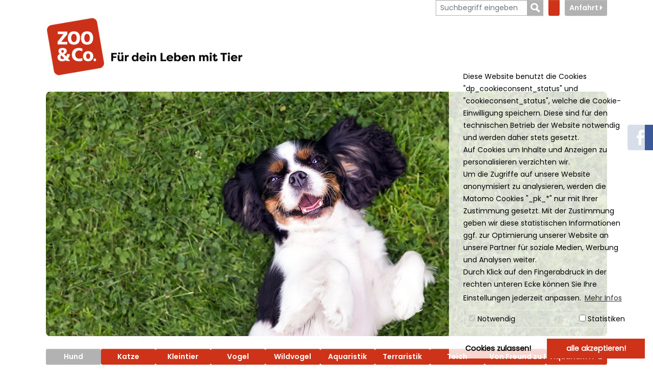

--- FILE ---
content_type: text/css; charset=utf-8
request_url: https://www.zooundco-ellwangen.de/typo3temp/assets/css/5922db2b51.css?1591102513
body_size: 255
content:
/* default styles for extension "tx_mgslider" */
    textarea.f3-form-error {
        background-color:#FF9F9F;
        border: 1px #FF0000 solid;
    }

    input.f3-form-error {
        background-color:#FF9F9F;
        border: 1px #FF0000 solid;
    }

    .tx-mgslider table {
        border-collapse:separate;
        border-spacing:10px;
    }

    .tx-mgslider table th {
        font-weight:bold;
    }

    .tx-mgslider table td {
        vertical-align:top;
    }

    .typo3-messages .message-error {
        color:red;
    }

    .typo3-messages .message-ok {
        color:green;
    }


--- FILE ---
content_type: text/css; charset=utf-8
request_url: https://www.zooundco-ellwangen.de/typo3conf/ext/mgslider/Resources/Public/Styles/mgslider.css?1592900453
body_size: 178
content:
.tx-mgslider .carousel .carousel-control .carousel-control-prev-icon, .tx-mgslider .carousel .carousel-control .carousel-control-next-icon {
  background-color: black;
  background-size: 50%;
  border-radius: 50%;
  width: 30px;
  height: 30px; }

/*# sourceMappingURL=mgslider.css.map */


--- FILE ---
content_type: text/css; charset=utf-8
request_url: https://www.zooundco-ellwangen.de/fileadmin/INTERNET_zooundco24/default/Public/css/main.min.css?1726577274
body_size: 37381
content:
/*!
 * Bootstrap Reboot v4.1.3 (https://getbootstrap.com/)
 * Copyright 2011-2018 The Bootstrap Authors
 * Copyright 2011-2018 Twitter, Inc.
 * Licensed under MIT (https://github.com/twbs/bootstrap/blob/master/LICENSE)
 * Forked from Normalize.css, licensed MIT (https://github.com/necolas/normalize.css/blob/master/LICENSE.md)
 */
 
 .announcement-item a span{
	font-size: 0.75rem;
 }
 
 
.fancybox-container,
.fancybox-thumbs,
.fancybox-thumbs__list a,
html {
    -webkit-tap-highlight-color: transparent;
}
dl,
h1,
h2,
h3,
h4,
h5,
h6,
ol,
p,
pre,
ul {
    margin-top: 0;
}
address,
dl,
ol,
p,
pre,
ul {
    margin-bottom: 1rem;
}
body,
caption {
    text-align: left;
}
dd,
h1,
h2,
h3,
h4,
h5,
h6,
label {
    margin-bottom: 0.5rem;
}
pre,
textarea {
    overflow: auto;
}
article,
aside,
figcaption,
figure,
footer,
header,
hgroup,
legend,
main,
nav,
section {
    display: block;
}
address,
legend {
    line-height: inherit;
}
progress,
sub,
sup {
    vertical-align: baseline;
}
label,
output {
    display: inline-block;
}
button,
hr,
input {
    overflow: visible;
}
.btn,
.custom-control-label::before {
    -webkit-user-select: none;
    -ms-user-select: none;
    -moz-user-select: none;
}
.dropdown-menu,
.form-control,
.modal-content,
.popover {
    background-clip: padding-box;
}
.dropdown-menu,
.nav,
.navbar-nav {
    list-style: none;
}
@-ms-viewport {
    width: device-width;
} /*!
 * Bootstrap v4.1.3 (https://getbootstrap.com/)
 * Copyright 2011-2018 The Bootstrap Authors
 * Copyright 2011-2018 Twitter, Inc.
 * Licensed under MIT (https://github.com/twbs/bootstrap/blob/master/LICENSE)
 */
:root {
    --blue: #007bff;
    --indigo: #6610f2;
    --purple: #6f42c1;
    --pink: #e83e8c;
    --red: #dc3545;
    --orange: #fd7e14;
    --yellow: #ffc107;
    --green: #28a745;
    --teal: #20c997;
    --cyan: #17a2b8;
    --white: #fff;
    --gray: #6c757d;
    --gray-dark: #343a40;
    --primary: #007bff;
    --secondary: #6c757d;
    --success: #28a745;
    --info: #17a2b8;
    --warning: #ffc107;
    --danger: #dc3545;
    --light: #f8f9fa;
    --dark: #343a40;
    --breakpoint-xs: 0;
    --breakpoint-sm: 576px;
    --breakpoint-md: 768px;
    --breakpoint-lg: 992px;
    --breakpoint-xl: 1200px;
    --font-family-sans-serif: "Poppins", serif;
    --font-family-monospace: SFMono-Regular, Menlo, Monaco, Consolas, "Liberation Mono", "Courier New", monospace;
}
html {
    font-family: sans-serif;
    line-height: 1.15;
    -webkit-text-size-adjust: 100%;
    -ms-text-size-adjust: 100%;
}
@-ms-viewport {
    width: device-width;
}
body {
    margin: 0;
    font-family: "Poppins", serif;
    font-size: 1rem;
    font-weight: 400;
    line-height: 1.5;
    color: #212529;
    background-color: #fff;
}
.text-monospace,
code,
kbd,
pre,
samp {
    font-family: SFMono-Regular, Menlo, Monaco, Consolas, "Liberation Mono", "Courier New", monospace;
}
[tabindex="-1"]:focus {
    outline: 0 !important;
}
abbr[data-original-title],
abbr[title] {
    -webkit-text-decoration: underline dotted;
    text-decoration: underline dotted;
    cursor: help;
    border-bottom: 0;
}
.btn:not(:disabled):not(.disabled),
.navbar-toggler:not(:disabled):not(.disabled),
.page-link:not(:disabled):not(.disabled),
summary {
    cursor: pointer;
}
address {
    font-style: normal;
}
ol ol,
ol ul,
ul ol,
ul ul {
    margin-bottom: 0;
}
dt {
    font-weight: 700;
}
dd {
    margin-left: 0;
}
blockquote,
figure {
    margin: 0 0 1rem;
}
dfn {
    font-style: italic;
}
b,
strong {
    font-weight: bolder;
}
small {
    font-size: 80%;
}
sub,
sup {
    position: relative;
    font-size: 75%;
    line-height: 0;
}
sub {
    bottom: -0.25em;
}
sup {
    top: -0.5em;
}
a {
    color: #333;
    text-decoration: none;
    background-color: transparent;
    -webkit-text-decoration-skip: objects;
}
a:hover {
    color: #0d0d0d;
    text-decoration: none;
}
a:not([href]):not([tabindex]),
a:not([href]):not([tabindex]):focus,
a:not([href]):not([tabindex]):hover {
    color: inherit;
    text-decoration: none;
}
a:not([href]):not([tabindex]):focus {
    outline: 0;
}
code,
kbd,
pre,
samp {
    font-size: 1em;
}
pre {
    -ms-overflow-style: scrollbar;
}
img {
    vertical-align: middle;
    border-style: none;
}
svg {
    overflow: hidden;
}
table {
    border-collapse: collapse;
}
caption {
    padding-top: 0.75rem;
    padding-bottom: 0.75rem;
    color: #6c757d;
    caption-side: bottom;
}
th {
    text-align: inherit;
}
button {
    border-radius: 0;
}
button:focus {
    outline: dotted 1px;
    outline: -webkit-focus-ring-color auto 5px;
}
button,
input,
optgroup,
select,
textarea {
    margin: 0;
    font-family: inherit;
    font-size: inherit;
    line-height: inherit;
}
button,
select {
    text-transform: none;
}
[type="reset"],
[type="submit"],
button,
html [type="button"] {
    -webkit-appearance: button;
}
[type="button"]::-moz-focus-inner,
[type="reset"]::-moz-focus-inner,
[type="submit"]::-moz-focus-inner,
button::-moz-focus-inner {
    padding: 0;
    border-style: none;
}
input[type="radio"],
input[type="checkbox"] {
    box-sizing: border-box;
    padding: 0;
}
input[type="time"],
input[type="datetime-local"],
input[type="month"],
input[type="date"] {
    -webkit-appearance: listbox;
}
textarea {
    resize: vertical;
}
fieldset {
    min-width: 0;
    padding: 0;
    margin: 0;
    border: 0;
}
legend {
    width: 100%;
    max-width: 100%;
    padding: 0;
    margin-bottom: 0.5rem;
    font-size: 1.5rem;
    color: inherit;
    white-space: normal;
}
.badge,
.btn,
.dropdown-header,
.dropdown-item,
.input-group-text,
.navbar-brand,
.progress-bar {
    white-space: nowrap;
}
[type="number"]::-webkit-inner-spin-button,
[type="number"]::-webkit-outer-spin-button {
    height: auto;
}
[type="search"] {
    outline-offset: -2px;
    -webkit-appearance: none;
}
[type="search"]::-webkit-search-cancel-button,
[type="search"]::-webkit-search-decoration {
    -webkit-appearance: none;
}
::-webkit-file-upload-button {
    font: inherit;
    -webkit-appearance: button;
}
.display-1,
.display-2,
.display-3,
.display-4 {
    line-height: 1.2;
}
summary {
    display: list-item;
}
template {
    display: none;
}
[hidden] {
    display: none !important;
}
.h1,
.h2,
.h3,
.h4,
.h5,
.h6,
h1,
h2,
h3,
h4,
h5,
h6 {
    margin-bottom: 0.5rem;
    font-family: Poppins bold;
    font-weight: 500;
    line-height: 1.2;
    color: inherit;
}
.display-1,
.display-2,
.display-3,
.display-4,
.lead {
    font-weight: 300;
}
.h2,
h2 {
    font-size: 1.25rem;
}
.h3,
h3 {
    font-size: 1.75rem;
}
.h4,
h4 {
    font-size: 1.5rem;
}
.h5,
h5 {
    font-size: 1.25rem;
}
.h6,
h6 {
    font-size: 1rem;
}
.lead {
    font-size: 1.25rem;
}
.display-1 {
    font-size: 6rem;
}
.display-2 {
    font-size: 5.5rem;
}
.display-3 {
    font-size: 4.5rem;
}
.display-4 {
    font-size: 3.5rem;
}
hr {
    box-sizing: content-box;
    height: 0;
    border: 0;
}
.img-fluid,
.img-thumbnail {
    max-width: 100%;
    height: auto;
}
.small,
small {
    font-size: 80%;
    font-weight: 400;
}
.mark,
mark {
    padding: 0.2em;
    background-color: #fcf8e3;
}
.list-inline,
.list-unstyled {
    padding-left: 0;
    list-style: none;
}
.list-inline-item {
    display: inline-block;
}
.list-inline-item:not(:last-child) {
    margin-right: 0.5rem;
}
.initialism {
    font-size: 90%;
    text-transform: uppercase;
}
.blockquote {
    margin-bottom: 1rem;
    font-size: 1.25rem;
}
.blockquote-footer {
    display: block;
    font-size: 80%;
    color: #6c757d;
}
.blockquote-footer::before {
    content: "\2014 \00A0";
}
.img-thumbnail {
    padding: 10px;
    background-color: #fff;
    border: 1px solid #707070;
    border-radius: 0;
    box-shadow: 0;
}
.table tbody + tbody,
.table td,
.table th {
    border-top: 0 solid #dee2e6;
}
.figure {
    display: inline-block;
}
.figure-img {
    margin-bottom: 0.5rem;
    line-height: 1;
}
.figure-caption {
    font-size: 90%;
    color: #6c757d;
}
code,
kbd {
    font-size: 87.5%;
}
a > code,
pre code {
    color: inherit;
}
code {
    color: #e83e8c;
    word-break: break-word;
}
kbd {
    padding: 0.2rem 0.4rem;
    color: #fff;
    background-color: #212529;
    border-radius: 3px;
    box-shadow: inset 0 -0.1rem 0 rgba(0, 0, 0, 0.25);
}
kbd kbd {
    padding: 0;
    font-size: 100%;
    font-weight: 700;
    box-shadow: none;
}
.btn,
.btn-link,
.dropdown-item {
    font-weight: 400;
}
pre {
    display: block;
    font-size: 87.5%;
    color: #212529;
}
pre code {
    font-size: inherit;
    word-break: normal;
}
.pre-scrollable {
    max-height: 340px;
    overflow-y: scroll;
}
.table {
    width: 100%;
    margin-bottom: 1rem;
    background-color: transparent;
}
.table td,
.table th {
    padding: 0.75rem;
    vertical-align: top;
}
.table thead th {
    vertical-align: bottom;
    border-bottom: 0 solid #dee2e6;
}
.table .table {
    background-color: #fff;
}
.table-sm td,
.table-sm th {
    padding: 0.3rem;
}
.table-bordered,
.table-bordered td,
.table-bordered th {
    border: 0 solid #dee2e6;
}
.table-bordered thead td,
.table-bordered thead th {
    border-bottom-width: 0;
}
.table-borderless tbody + tbody,
.table-borderless td,
.table-borderless th,
.table-borderless thead th {
    border: 0;
}
.table-hover tbody tr:hover {
    background-color: rgba(0, 0, 0, 0.075);
}
.table-primary,
.table-primary > td,
.table-primary > th {
    background-color: #b8daff;
}
.table-hover .table-primary:hover,
.table-hover .table-primary:hover > td,
.table-hover .table-primary:hover > th {
    background-color: #9fcdff;
}
.table-secondary,
.table-secondary > td,
.table-secondary > th {
    background-color: #d6d8db;
}
.table-hover .table-secondary:hover,
.table-hover .table-secondary:hover > td,
.table-hover .table-secondary:hover > th {
    background-color: #c8cbcf;
}
.table-success,
.table-success > td,
.table-success > th {
    background-color: #c3e6cb;
}
.table-hover .table-success:hover,
.table-hover .table-success:hover > td,
.table-hover .table-success:hover > th {
    background-color: #b1dfbb;
}
.table-info,
.table-info > td,
.table-info > th {
    background-color: #bee5eb;
}
.table-hover .table-info:hover,
.table-hover .table-info:hover > td,
.table-hover .table-info:hover > th {
    background-color: #abdde5;
}
.table-warning,
.table-warning > td,
.table-warning > th {
    background-color: #ffeeba;
}
.table-hover .table-warning:hover,
.table-hover .table-warning:hover > td,
.table-hover .table-warning:hover > th {
    background-color: #ffe8a1;
}
.table-danger,
.table-danger > td,
.table-danger > th {
    background-color: #f5c6cb;
}
.table-hover .table-danger:hover,
.table-hover .table-danger:hover > td,
.table-hover .table-danger:hover > th {
    background-color: #f1b0b7;
}
.table-light,
.table-light > td,
.table-light > th {
    background-color: #fdfdfe;
}
.table-hover .table-light:hover,
.table-hover .table-light:hover > td,
.table-hover .table-light:hover > th {
    background-color: #ececf6;
}
.table-dark,
.table-dark > td,
.table-dark > th {
    background-color: #c6c8ca;
}
.table-hover .table-dark:hover,
.table-hover .table-dark:hover > td,
.table-hover .table-dark:hover > th {
    background-color: #b9bbbe;
}
.table-active,
.table-active > td,
.table-active > th,
.table-hover .table-active:hover,
.table-hover .table-active:hover > td,
.table-hover .table-active:hover > th {
    background-color: rgba(0, 0, 0, 0.075);
}
.table .thead-dark th {
    color: #fff;
    background-color: #212529;
    border-color: #32383e;
}
.table .thead-light th {
    color: #495057;
    background-color: #e9ecef;
    border-color: #dee2e6;
}
.table-dark {
    color: #fff;
    background-color: #212529;
}
.table-dark td,
.table-dark th,
.table-dark thead th {
    border-color: #32383e;
}
.table-dark.table-bordered,
.table-responsive > .table-bordered {
    border: 0;
}
.table-dark.table-striped tbody tr:nth-of-type(odd) {
    background-color: rgba(255, 255, 255, 0.05);
}
.table-dark.table-hover tbody tr:hover {
    background-color: rgba(255, 255, 255, 0.075);
}
@media (max-width: 575.98px) {
    .table-responsive-sm {
        display: block;
        width: 100%;
        overflow-x: auto;
        -webkit-overflow-scrolling: touch;
        -ms-overflow-style: -ms-autohiding-scrollbar;
    }
    .table-responsive-sm > .table-bordered {
        border: 0;
    }
}
@media (max-width: 767.98px) {
    .table-responsive-md {
        display: block;
        width: 100%;
        overflow-x: auto;
        -webkit-overflow-scrolling: touch;
        -ms-overflow-style: -ms-autohiding-scrollbar;
    }
    .table-responsive-md > .table-bordered {
        border: 0;
    }
}
@media (max-width: 991.98px) {
    .table-responsive-lg {
        display: block;
        width: 100%;
        overflow-x: auto;
        -webkit-overflow-scrolling: touch;
        -ms-overflow-style: -ms-autohiding-scrollbar;
    }
    .table-responsive-lg > .table-bordered {
        border: 0;
    }
}
@media (max-width: 1199.98px) {
    .table-responsive-xl {
        display: block;
        width: 100%;
        overflow-x: auto;
        -webkit-overflow-scrolling: touch;
        -ms-overflow-style: -ms-autohiding-scrollbar;
    }
    .table-responsive-xl > .table-bordered {
        border: 0;
    }
}
.table-responsive {
    display: block;
    width: 100%;
    overflow-x: auto;
    -webkit-overflow-scrolling: touch;
    -ms-overflow-style: -ms-autohiding-scrollbar;
}
.collapsing,
.modal-open,
.progress {
    overflow: hidden;
}
.form-control {
    display: block;
    width: 100%;
    height: calc(2.25rem + 2px);
    padding: 0.375rem 0.75rem;
    font-size: 1rem;
    line-height: 1.5;
    color: #495057;
    background-color: #fff;
    border: 1px solid #333;
    box-shadow: inset 0 1px 1px rgba(0, 0, 0, 0.075);
    transition: border-color 0.15s ease-in-out, box-shadow 0.15s ease-in-out;
}
@media screen and (prefers-reduced-motion: reduce) {
    .form-control {
        transition: none;
    }
}
.form-control::-ms-expand {
    background-color: transparent;
    border: 0;
}
.form-control:focus {
    color: #495057;
    background-color: #fff;
    border-color: #333;
    outline: 0;
    box-shadow: inset 0 1px 1px rgba(0, 0, 0, 0.075), 0 0 0 0.2rem #ce3218;
}
.form-control::-webkit-input-placeholder {
    color: #6c757d;
    opacity: 1;
}
.form-control:-ms-input-placeholder {
    color: #6c757d;
    opacity: 1;
}
.form-control::-ms-input-placeholder {
    color: #6c757d;
    opacity: 1;
}
.form-control::placeholder {
    color: #6c757d;
    opacity: 1;
}
.form-control:disabled,
.form-control[readonly] {
    background-color: #e9ecef;
    opacity: 1;
}
select.form-control:focus::-ms-value {
    color: #495057;
    background-color: #fff;
}
.form-control-file,
.form-control-range {
    display: block;
    width: 100%;
}
.col-form-label {
    padding-top: calc(0.375rem + 1px);
    padding-bottom: calc(0.375rem + 1px);
    margin-bottom: 0;
    font-size: inherit;
    line-height: 1.5;
}
.col-form-label-lg {
    padding-top: calc(0.5rem + 1px);
    padding-bottom: calc(0.5rem + 1px);
    font-size: 1.25rem;
    line-height: 1.5;
}
.col-form-label-sm {
    padding-top: calc(0.25rem + 1px);
    padding-bottom: calc(0.25rem + 1px);
    font-size: 0.875rem;
    line-height: 1.5;
}
.form-control-plaintext {
    display: block;
    width: 100%;
    padding-top: 0.375rem;
    padding-bottom: 0.375rem;
    margin-bottom: 0;
    line-height: 1.5;
    color: #212529;
    background-color: transparent;
    border: solid transparent;
    border-width: 1px 0;
}
.form-control-lg,
.form-control-sm {
    line-height: 1.5;
    border-radius: 3px;
}
.custom-file-input.is-valid ~ .custom-file-label,
.custom-select.is-valid,
.form-control.is-valid,
.was-validated .custom-file-input:valid ~ .custom-file-label,
.was-validated .custom-select:valid,
.was-validated .form-control:valid {
    border-color: #28a745;
}
.form-control-plaintext.form-control-lg,
.form-control-plaintext.form-control-sm {
    padding-right: 0;
    padding-left: 0;
}
.form-control-sm {
    height: calc(1.8125rem + 2px);
    padding: 0.25rem 0.5rem;
    font-size: 0.875rem;
}
.form-control-lg {
    height: calc(2.875rem + 2px);
    padding: 0.5rem 1rem;
    font-size: 1.25rem;
}
select.form-control[multiple],
select.form-control[size],
textarea.form-control {
    height: auto;
}
.form-group {
    margin-bottom: 1rem;
}
.form-text {
    display: block;
    margin-top: 0.25rem;
}
.form-row {
    display: flex;
    flex-wrap: wrap;
    margin-right: -5px;
    margin-left: -5px;
}
.form-row > .col,
.form-row > [class*="col-"] {
    padding-right: 5px;
    padding-left: 5px;
}
.form-check {
    position: relative;
    display: block;
    padding-left: 1.25rem;
}
.form-check-input {
    position: absolute;
    margin-top: 0.3rem;
    margin-left: -1.25rem;
}
.form-check-input:disabled ~ .form-check-label {
    color: #6c757d;
}
.form-check-label {
    margin-bottom: 0;
}
.form-check-inline {
    display: inline-flex;
    align-items: center;
    padding-left: 0;
    margin-right: 0.75rem;
}
.form-check-inline .form-check-input {
    position: static;
    margin-top: 0;
    margin-right: 0.3125rem;
    margin-left: 0;
}
.invalid-tooltip,
.valid-tooltip {
    position: absolute;
    z-index: 5;
    max-width: 100%;
    padding: 0.25rem 0.5rem;
    border-radius: 3px;
    top: 100%;
    line-height: 1.5;
}
.valid-feedback {
    display: none;
    width: 100%;
    margin-top: 0.25rem;
    font-size: 80%;
    color: #28a745;
}
.valid-tooltip {
    display: none;
    margin-top: 0.1rem;
    font-size: 0.875rem;
    color: #fff;
    background-color: rgba(40, 167, 69, 0.9);
}
.custom-control-input.is-valid ~ .valid-feedback,
.custom-control-input.is-valid ~ .valid-tooltip,
.custom-file-input.is-valid ~ .valid-feedback,
.custom-file-input.is-valid ~ .valid-tooltip,
.custom-select.is-valid ~ .valid-feedback,
.custom-select.is-valid ~ .valid-tooltip,
.form-check-input.is-valid ~ .valid-feedback,
.form-check-input.is-valid ~ .valid-tooltip,
.form-control-file.is-valid ~ .valid-feedback,
.form-control-file.is-valid ~ .valid-tooltip,
.form-control.is-valid ~ .valid-feedback,
.form-control.is-valid ~ .valid-tooltip,
.was-validated .custom-control-input:valid ~ .valid-feedback,
.was-validated .custom-control-input:valid ~ .valid-tooltip,
.was-validated .custom-file-input:valid ~ .valid-feedback,
.was-validated .custom-file-input:valid ~ .valid-tooltip,
.was-validated .custom-select:valid ~ .valid-feedback,
.was-validated .custom-select:valid ~ .valid-tooltip,
.was-validated .form-check-input:valid ~ .valid-feedback,
.was-validated .form-check-input:valid ~ .valid-tooltip,
.was-validated .form-control-file:valid ~ .valid-feedback,
.was-validated .form-control-file:valid ~ .valid-tooltip,
.was-validated .form-control:valid ~ .valid-feedback,
.was-validated .form-control:valid ~ .valid-tooltip {
    display: block;
}
.custom-control-input.is-valid ~ .custom-control-label,
.form-check-input.is-valid ~ .form-check-label,
.was-validated .custom-control-input:valid ~ .custom-control-label,
.was-validated .form-check-input:valid ~ .form-check-label {
    color: #28a745;
}
.custom-select.is-valid:focus,
.form-control.is-valid:focus,
.was-validated .custom-select:valid:focus,
.was-validated .form-control:valid:focus {
    border-color: #28a745;
    box-shadow: 0 0 0 0.2rem rgba(40, 167, 69, 0.25);
}
.custom-control-input.is-valid ~ .custom-control-label::before,
.was-validated .custom-control-input:valid ~ .custom-control-label::before {
    background-color: #71dd8a;
}
.custom-control-input.is-valid:checked ~ .custom-control-label::before,
.was-validated .custom-control-input:valid:checked ~ .custom-control-label::before {
    background-color: #34ce57;
}
.custom-control-input.is-valid:focus ~ .custom-control-label::before,
.was-validated .custom-control-input:valid:focus ~ .custom-control-label::before {
    box-shadow: 0 0 0 1px #fff, 0 0 0 0.2rem rgba(40, 167, 69, 0.25);
}
.custom-file-input.is-valid ~ .custom-file-label::after,
.was-validated .custom-file-input:valid ~ .custom-file-label::after {
    border-color: inherit;
}
.custom-file-input.is-invalid ~ .custom-file-label,
.custom-select.is-invalid,
.form-control.is-invalid,
.was-validated .custom-file-input:invalid ~ .custom-file-label,
.was-validated .custom-select:invalid,
.was-validated .form-control:invalid {
    border-color: #dc3545;
}
.custom-file-input.is-valid:focus ~ .custom-file-label,
.was-validated .custom-file-input:valid:focus ~ .custom-file-label {
    box-shadow: 0 0 0 0.2rem rgba(40, 167, 69, 0.25);
}
.invalid-feedback {
    display: none;
    width: 100%;
    margin-top: 0.25rem;
    font-size: 80%;
    color: #dc3545;
}
.invalid-tooltip {
    display: none;
    margin-top: 0.1rem;
    font-size: 0.875rem;
    color: #fff;
    background-color: rgba(220, 53, 69, 0.9);
}
.collapsing,
.dropdown,
.dropleft,
.dropright,
.dropup {
    position: relative;
}
.custom-control-input.is-invalid ~ .invalid-feedback,
.custom-control-input.is-invalid ~ .invalid-tooltip,
.custom-file-input.is-invalid ~ .invalid-feedback,
.custom-file-input.is-invalid ~ .invalid-tooltip,
.custom-select.is-invalid ~ .invalid-feedback,
.custom-select.is-invalid ~ .invalid-tooltip,
.form-check-input.is-invalid ~ .invalid-feedback,
.form-check-input.is-invalid ~ .invalid-tooltip,
.form-control-file.is-invalid ~ .invalid-feedback,
.form-control-file.is-invalid ~ .invalid-tooltip,
.form-control.is-invalid ~ .invalid-feedback,
.form-control.is-invalid ~ .invalid-tooltip,
.was-validated .custom-control-input:invalid ~ .invalid-feedback,
.was-validated .custom-control-input:invalid ~ .invalid-tooltip,
.was-validated .custom-file-input:invalid ~ .invalid-feedback,
.was-validated .custom-file-input:invalid ~ .invalid-tooltip,
.was-validated .custom-select:invalid ~ .invalid-feedback,
.was-validated .custom-select:invalid ~ .invalid-tooltip,
.was-validated .form-check-input:invalid ~ .invalid-feedback,
.was-validated .form-check-input:invalid ~ .invalid-tooltip,
.was-validated .form-control-file:invalid ~ .invalid-feedback,
.was-validated .form-control-file:invalid ~ .invalid-tooltip,
.was-validated .form-control:invalid ~ .invalid-feedback,
.was-validated .form-control:invalid ~ .invalid-tooltip {
    display: block;
}
.custom-control-input.is-invalid ~ .custom-control-label,
.form-check-input.is-invalid ~ .form-check-label,
.was-validated .custom-control-input:invalid ~ .custom-control-label,
.was-validated .form-check-input:invalid ~ .form-check-label {
    color: #dc3545;
}
.custom-select.is-invalid:focus,
.form-control.is-invalid:focus,
.was-validated .custom-select:invalid:focus,
.was-validated .form-control:invalid:focus {
    border-color: #dc3545;
    box-shadow: 0 0 0 0.2rem rgba(220, 53, 69, 0.25);
}
.custom-control-input.is-invalid ~ .custom-control-label::before,
.was-validated .custom-control-input:invalid ~ .custom-control-label::before {
    background-color: #efa2a9;
}
.custom-control-input.is-invalid:checked ~ .custom-control-label::before,
.was-validated .custom-control-input:invalid:checked ~ .custom-control-label::before {
    background-color: #e4606d;
}
.custom-control-input.is-invalid:focus ~ .custom-control-label::before,
.was-validated .custom-control-input:invalid:focus ~ .custom-control-label::before {
    box-shadow: 0 0 0 1px #fff, 0 0 0 0.2rem rgba(220, 53, 69, 0.25);
}
.custom-file-input.is-invalid ~ .custom-file-label::after,
.was-validated .custom-file-input:invalid ~ .custom-file-label::after {
    border-color: inherit;
}
.custom-file-input.is-invalid:focus ~ .custom-file-label,
.was-validated .custom-file-input:invalid:focus ~ .custom-file-label {
    box-shadow: 0 0 0 0.2rem rgba(220, 53, 69, 0.25);
}
.form-inline {
    display: flex;
    flex-flow: row wrap;
    align-items: center;
}
.form-inline .form-check {
    width: 100%;
}
@media (min-width: 576px) {
    .form-inline label {
        display: flex;
        align-items: center;
        justify-content: center;
        margin-bottom: 0;
    }
    .form-inline .form-group {
        display: flex;
        flex: 0 0 auto;
        flex-flow: row wrap;
        align-items: center;
        margin-bottom: 0;
    }
    .form-inline .form-control {
        display: inline-block;
        width: auto;
        vertical-align: middle;
    }
    .form-inline .form-control-plaintext {
        display: inline-block;
    }
    .form-inline .custom-select,
    .form-inline .input-group {
        width: auto;
    }
    .form-inline .form-check {
        display: flex;
        align-items: center;
        justify-content: center;
        width: auto;
        padding-left: 0;
    }
    .form-inline .form-check-input {
        position: relative;
        margin-top: 0;
        margin-right: 0.25rem;
        margin-left: 0;
    }
    .form-inline .custom-control {
        align-items: center;
        justify-content: center;
    }
    .form-inline .custom-control-label {
        margin-bottom: 0;
    }
}
.btn-block,
input[type="button"].btn-block,
input[type="reset"].btn-block,
input[type="submit"].btn-block {
    width: 100%;
}
.btn {
    display: inline-block;
    text-align: center;
    vertical-align: middle;
    user-select: none;
    border: 1px solid transparent;
    padding: 0.375rem 0.75rem;
    font-size: 1rem;
    line-height: 1.5;
    border-radius: 3px;
    transition: color 0.15s ease-in-out, background-color 0.15s ease-in-out, border-color 0.15s ease-in-out, box-shadow 0.15s ease-in-out;
}
@media screen and (prefers-reduced-motion: reduce) {
    .btn {
        transition: none;
    }
}
.btn.focus,
.btn:focus {
    outline: 0;
}
.btn.disabled,
.btn:disabled {
    opacity: 0.65;
    box-shadow: none;
}
.btn:not(:disabled):not(.disabled).active,
.btn:not(:disabled):not(.disabled):active {
    box-shadow: inset 0 3px 5px rgba(0, 0, 0, 0.125);
}
a.btn.disabled,
fieldset:disabled a.btn {
    pointer-events: none;
}
.btn-primary {
    color: #fff;
    background-color: #007bff;
    border-color: #007bff;
    box-shadow: inset 0 1px 0 rgba(255, 255, 255, 0.15), 0 1px 1px rgba(0, 0, 0, 0.075);
}
.btn-primary:hover {
    color: #fff;
    background-color: #0069d9;
    border-color: #0062cc;
}
.btn-primary.focus,
.btn-primary:focus {
    box-shadow: inset 0 1px 0 rgba(255, 255, 255, 0.15), 0 1px 1px rgba(0, 0, 0, 0.075), 0 0 0 0.2rem rgba(0, 123, 255, 0.5);
}
.btn-primary.disabled,
.btn-primary:disabled {
    color: #fff;
    background-color: #007bff;
    border-color: #007bff;
}
.btn-primary:not(:disabled):not(.disabled).active,
.btn-primary:not(:disabled):not(.disabled):active,
.show > .btn-primary.dropdown-toggle {
    color: #fff;
    background-color: #0062cc;
    border-color: #005cbf;
}
.btn-primary:not(:disabled):not(.disabled).active:focus,
.btn-primary:not(:disabled):not(.disabled):active:focus,
.show > .btn-primary.dropdown-toggle:focus {
    box-shadow: inset 0 3px 5px rgba(0, 0, 0, 0.125), 0 0 0 0.2rem rgba(0, 123, 255, 0.5);
}
.btn-secondary {
    color: #fff;
    background-color: #6c757d;
    border-color: #6c757d;
    box-shadow: inset 0 1px 0 rgba(255, 255, 255, 0.15), 0 1px 1px rgba(0, 0, 0, 0.075);
}
.btn-secondary:hover {
    color: #fff;
    background-color: #5a6268;
    border-color: #545b62;
}
.btn-secondary.focus,
.btn-secondary:focus {
    box-shadow: inset 0 1px 0 rgba(255, 255, 255, 0.15), 0 1px 1px rgba(0, 0, 0, 0.075), 0 0 0 0.2rem rgba(108, 117, 125, 0.5);
}
.btn-secondary.disabled,
.btn-secondary:disabled {
    color: #fff;
    background-color: #6c757d;
    border-color: #6c757d;
}
.btn-secondary:not(:disabled):not(.disabled).active,
.btn-secondary:not(:disabled):not(.disabled):active,
.show > .btn-secondary.dropdown-toggle {
    color: #fff;
    background-color: #545b62;
    border-color: #4e555b;
}
.btn-secondary:not(:disabled):not(.disabled).active:focus,
.btn-secondary:not(:disabled):not(.disabled):active:focus,
.show > .btn-secondary.dropdown-toggle:focus {
    box-shadow: inset 0 3px 5px rgba(0, 0, 0, 0.125), 0 0 0 0.2rem rgba(108, 117, 125, 0.5);
}
.btn-success {
    color: #fff;
    background-color: #28a745;
    border-color: #28a745;
    box-shadow: inset 0 1px 0 rgba(255, 255, 255, 0.15), 0 1px 1px rgba(0, 0, 0, 0.075);
}
.btn-success:hover {
    color: #fff;
    background-color: #218838;
    border-color: #1e7e34;
}
.btn-success.focus,
.btn-success:focus {
    box-shadow: inset 0 1px 0 rgba(255, 255, 255, 0.15), 0 1px 1px rgba(0, 0, 0, 0.075), 0 0 0 0.2rem rgba(40, 167, 69, 0.5);
}
.btn-success.disabled,
.btn-success:disabled {
    color: #fff;
    background-color: #28a745;
    border-color: #28a745;
}
.btn-success:not(:disabled):not(.disabled).active,
.btn-success:not(:disabled):not(.disabled):active,
.show > .btn-success.dropdown-toggle {
    color: #fff;
    background-color: #1e7e34;
    border-color: #1c7430;
}
.btn-success:not(:disabled):not(.disabled).active:focus,
.btn-success:not(:disabled):not(.disabled):active:focus,
.show > .btn-success.dropdown-toggle:focus {
    box-shadow: inset 0 3px 5px rgba(0, 0, 0, 0.125), 0 0 0 0.2rem rgba(40, 167, 69, 0.5);
}
.btn-info {
    color: #fff;
    background-color: #17a2b8;
    border-color: #17a2b8;
    box-shadow: inset 0 1px 0 rgba(255, 255, 255, 0.15), 0 1px 1px rgba(0, 0, 0, 0.075);
}
.btn-info:hover {
    color: #fff;
    background-color: #138496;
    border-color: #117a8b;
}
.btn-info.focus,
.btn-info:focus {
    box-shadow: inset 0 1px 0 rgba(255, 255, 255, 0.15), 0 1px 1px rgba(0, 0, 0, 0.075), 0 0 0 0.2rem rgba(23, 162, 184, 0.5);
}
.btn-info.disabled,
.btn-info:disabled {
    color: #fff;
    background-color: #17a2b8;
    border-color: #17a2b8;
}
.btn-info:not(:disabled):not(.disabled).active,
.btn-info:not(:disabled):not(.disabled):active,
.show > .btn-info.dropdown-toggle {
    color: #fff;
    background-color: #117a8b;
    border-color: #10707f;
}
.btn-info:not(:disabled):not(.disabled).active:focus,
.btn-info:not(:disabled):not(.disabled):active:focus,
.show > .btn-info.dropdown-toggle:focus {
    box-shadow: inset 0 3px 5px rgba(0, 0, 0, 0.125), 0 0 0 0.2rem rgba(23, 162, 184, 0.5);
}
.btn-warning {
    color: #212529;
    background-color: #ffc107;
    border-color: #ffc107;
    box-shadow: inset 0 1px 0 rgba(255, 255, 255, 0.15), 0 1px 1px rgba(0, 0, 0, 0.075);
}
.btn-warning:hover {
    color: #212529;
    background-color: #e0a800;
    border-color: #d39e00;
}
.btn-warning.focus,
.btn-warning:focus {
    box-shadow: inset 0 1px 0 rgba(255, 255, 255, 0.15), 0 1px 1px rgba(0, 0, 0, 0.075), 0 0 0 0.2rem rgba(255, 193, 7, 0.5);
}
.btn-warning.disabled,
.btn-warning:disabled {
    color: #212529;
    background-color: #ffc107;
    border-color: #ffc107;
}
.btn-warning:not(:disabled):not(.disabled).active,
.btn-warning:not(:disabled):not(.disabled):active,
.show > .btn-warning.dropdown-toggle {
    color: #212529;
    background-color: #d39e00;
    border-color: #c69500;
}
.btn-warning:not(:disabled):not(.disabled).active:focus,
.btn-warning:not(:disabled):not(.disabled):active:focus,
.show > .btn-warning.dropdown-toggle:focus {
    box-shadow: inset 0 3px 5px rgba(0, 0, 0, 0.125), 0 0 0 0.2rem rgba(255, 193, 7, 0.5);
}
.btn-danger {
    color: #fff;
    background-color: #dc3545;
    border-color: #dc3545;
    box-shadow: inset 0 1px 0 rgba(255, 255, 255, 0.15), 0 1px 1px rgba(0, 0, 0, 0.075);
}
.btn-danger:hover {
    color: #fff;
    background-color: #c82333;
    border-color: #bd2130;
}
.btn-danger.focus,
.btn-danger:focus {
    box-shadow: inset 0 1px 0 rgba(255, 255, 255, 0.15), 0 1px 1px rgba(0, 0, 0, 0.075), 0 0 0 0.2rem rgba(220, 53, 69, 0.5);
}
.btn-danger.disabled,
.btn-danger:disabled {
    color: #fff;
    background-color: #dc3545;
    border-color: #dc3545;
}
.btn-danger:not(:disabled):not(.disabled).active,
.btn-danger:not(:disabled):not(.disabled):active,
.show > .btn-danger.dropdown-toggle {
    color: #fff;
    background-color: #bd2130;
    border-color: #b21f2d;
}
.btn-danger:not(:disabled):not(.disabled).active:focus,
.btn-danger:not(:disabled):not(.disabled):active:focus,
.show > .btn-danger.dropdown-toggle:focus {
    box-shadow: inset 0 3px 5px rgba(0, 0, 0, 0.125), 0 0 0 0.2rem rgba(220, 53, 69, 0.5);
}
.btn-light {
    color: #212529;
    background-color: #f8f9fa;
    border-color: #f8f9fa;
    box-shadow: inset 0 1px 0 rgba(255, 255, 255, 0.15), 0 1px 1px rgba(0, 0, 0, 0.075);
}
.btn-light:hover {
    color: #212529;
    background-color: #e2e6ea;
    border-color: #dae0e5;
}
.btn-light.focus,
.btn-light:focus {
    box-shadow: inset 0 1px 0 rgba(255, 255, 255, 0.15), 0 1px 1px rgba(0, 0, 0, 0.075), 0 0 0 0.2rem rgba(248, 249, 250, 0.5);
}
.btn-light.disabled,
.btn-light:disabled {
    color: #212529;
    background-color: #f8f9fa;
    border-color: #f8f9fa;
}
.btn-light:not(:disabled):not(.disabled).active,
.btn-light:not(:disabled):not(.disabled):active,
.show > .btn-light.dropdown-toggle {
    color: #212529;
    background-color: #dae0e5;
    border-color: #d3d9df;
}
.btn-light:not(:disabled):not(.disabled).active:focus,
.btn-light:not(:disabled):not(.disabled):active:focus,
.show > .btn-light.dropdown-toggle:focus {
    box-shadow: inset 0 3px 5px rgba(0, 0, 0, 0.125), 0 0 0 0.2rem rgba(248, 249, 250, 0.5);
}
.btn,
.btn-dark {
    box-shadow: inset 0 1px 0 rgba(255, 255, 255, 0.15), 0 1px 1px rgba(0, 0, 0, 0.075);
}
.btn-dark {
    color: #fff;
    background-color: #343a40;
    border-color: #343a40;
}
.btn-dark:hover {
    color: #fff;
    background-color: #23272b;
    border-color: #1d2124;
}
.btn-dark.focus,
.btn-dark:focus {
    box-shadow: inset 0 1px 0 rgba(255, 255, 255, 0.15), 0 1px 1px rgba(0, 0, 0, 0.075), 0 0 0 0.2rem rgba(52, 58, 64, 0.5);
}
.btn-dark.disabled,
.btn-dark:disabled {
    color: #fff;
    background-color: #343a40;
    border-color: #343a40;
}
.btn-dark:not(:disabled):not(.disabled).active,
.btn-dark:not(:disabled):not(.disabled):active,
.show > .btn-dark.dropdown-toggle {
    color: #fff;
    background-color: #1d2124;
    border-color: #171a1d;
}
.btn-dark:not(:disabled):not(.disabled).active:focus,
.btn-dark:not(:disabled):not(.disabled):active:focus,
.show > .btn-dark.dropdown-toggle:focus {
    box-shadow: inset 0 3px 5px rgba(0, 0, 0, 0.125), 0 0 0 0.2rem rgba(52, 58, 64, 0.5);
}
.btn-outline-primary {
    color: #007bff;
    background-color: transparent;
    background-image: none;
    border-color: #007bff;
}
.btn-outline-primary:hover {
    color: #fff;
    background-color: #007bff;
    border-color: #007bff;
}
.btn-outline-primary.focus,
.btn-outline-primary:focus {
    box-shadow: 0 0 0 0.2rem rgba(0, 123, 255, 0.5);
}
.btn-outline-primary.disabled,
.btn-outline-primary:disabled {
    color: #007bff;
    background-color: transparent;
}
.btn-outline-primary:not(:disabled):not(.disabled).active,
.btn-outline-primary:not(:disabled):not(.disabled):active,
.show > .btn-outline-primary.dropdown-toggle {
    color: #fff;
    background-color: #007bff;
    border-color: #007bff;
}
.btn-outline-primary:not(:disabled):not(.disabled).active:focus,
.btn-outline-primary:not(:disabled):not(.disabled):active:focus,
.show > .btn-outline-primary.dropdown-toggle:focus {
    box-shadow: inset 0 3px 5px rgba(0, 0, 0, 0.125), 0 0 0 0.2rem rgba(0, 123, 255, 0.5);
}
.btn-outline-secondary {
    color: #6c757d;
    background-color: transparent;
    background-image: none;
    border-color: #6c757d;
}
.btn-outline-secondary:hover {
    color: #fff;
    background-color: #6c757d;
    border-color: #6c757d;
}
.btn-outline-secondary.focus,
.btn-outline-secondary:focus {
    box-shadow: 0 0 0 0.2rem rgba(108, 117, 125, 0.5);
}
.btn-outline-secondary.disabled,
.btn-outline-secondary:disabled {
    color: #6c757d;
    background-color: transparent;
}
.btn-outline-secondary:not(:disabled):not(.disabled).active,
.btn-outline-secondary:not(:disabled):not(.disabled):active,
.show > .btn-outline-secondary.dropdown-toggle {
    color: #fff;
    background-color: #6c757d;
    border-color: #6c757d;
}
.btn-outline-secondary:not(:disabled):not(.disabled).active:focus,
.btn-outline-secondary:not(:disabled):not(.disabled):active:focus,
.show > .btn-outline-secondary.dropdown-toggle:focus {
    box-shadow: inset 0 3px 5px rgba(0, 0, 0, 0.125), 0 0 0 0.2rem rgba(108, 117, 125, 0.5);
}
.btn-outline-success {
    color: #28a745;
    background-color: transparent;
    background-image: none;
    border-color: #28a745;
}
.btn-outline-success:hover {
    color: #fff;
    background-color: #28a745;
    border-color: #28a745;
}
.btn-outline-success.focus,
.btn-outline-success:focus {
    box-shadow: 0 0 0 0.2rem rgba(40, 167, 69, 0.5);
}
.btn-outline-success.disabled,
.btn-outline-success:disabled {
    color: #28a745;
    background-color: transparent;
}
.btn-outline-success:not(:disabled):not(.disabled).active,
.btn-outline-success:not(:disabled):not(.disabled):active,
.show > .btn-outline-success.dropdown-toggle {
    color: #fff;
    background-color: #28a745;
    border-color: #28a745;
}
.btn-outline-success:not(:disabled):not(.disabled).active:focus,
.btn-outline-success:not(:disabled):not(.disabled):active:focus,
.show > .btn-outline-success.dropdown-toggle:focus {
    box-shadow: inset 0 3px 5px rgba(0, 0, 0, 0.125), 0 0 0 0.2rem rgba(40, 167, 69, 0.5);
}
.btn-outline-info {
    color: #17a2b8;
    background-color: transparent;
    background-image: none;
    border-color: #17a2b8;
}
.btn-outline-info:hover {
    color: #fff;
    background-color: #17a2b8;
    border-color: #17a2b8;
}
.btn-outline-info.focus,
.btn-outline-info:focus {
    box-shadow: 0 0 0 0.2rem rgba(23, 162, 184, 0.5);
}
.btn-outline-info.disabled,
.btn-outline-info:disabled {
    color: #17a2b8;
    background-color: transparent;
}
.btn-outline-info:not(:disabled):not(.disabled).active,
.btn-outline-info:not(:disabled):not(.disabled):active,
.show > .btn-outline-info.dropdown-toggle {
    color: #fff;
    background-color: #17a2b8;
    border-color: #17a2b8;
}
.btn-outline-info:not(:disabled):not(.disabled).active:focus,
.btn-outline-info:not(:disabled):not(.disabled):active:focus,
.show > .btn-outline-info.dropdown-toggle:focus {
    box-shadow: inset 0 3px 5px rgba(0, 0, 0, 0.125), 0 0 0 0.2rem rgba(23, 162, 184, 0.5);
}
.btn-outline-warning {
    color: #ffc107;
    background-color: transparent;
    background-image: none;
    border-color: #ffc107;
}
.btn-outline-warning:hover {
    color: #212529;
    background-color: #ffc107;
    border-color: #ffc107;
}
.btn-outline-warning.focus,
.btn-outline-warning:focus {
    box-shadow: 0 0 0 0.2rem rgba(255, 193, 7, 0.5);
}
.btn-outline-warning.disabled,
.btn-outline-warning:disabled {
    color: #ffc107;
    background-color: transparent;
}
.btn-outline-warning:not(:disabled):not(.disabled).active,
.btn-outline-warning:not(:disabled):not(.disabled):active,
.show > .btn-outline-warning.dropdown-toggle {
    color: #212529;
    background-color: #ffc107;
    border-color: #ffc107;
}
.btn-outline-warning:not(:disabled):not(.disabled).active:focus,
.btn-outline-warning:not(:disabled):not(.disabled):active:focus,
.show > .btn-outline-warning.dropdown-toggle:focus {
    box-shadow: inset 0 3px 5px rgba(0, 0, 0, 0.125), 0 0 0 0.2rem rgba(255, 193, 7, 0.5);
}
.btn-outline-danger {
    color: #dc3545;
    background-color: transparent;
    background-image: none;
    border-color: #dc3545;
}
.btn-outline-danger:hover {
    color: #fff;
    background-color: #dc3545;
    border-color: #dc3545;
}
.btn-outline-danger.focus,
.btn-outline-danger:focus {
    box-shadow: 0 0 0 0.2rem rgba(220, 53, 69, 0.5);
}
.btn-outline-danger.disabled,
.btn-outline-danger:disabled {
    color: #dc3545;
    background-color: transparent;
}
.btn-outline-danger:not(:disabled):not(.disabled).active,
.btn-outline-danger:not(:disabled):not(.disabled):active,
.show > .btn-outline-danger.dropdown-toggle {
    color: #fff;
    background-color: #dc3545;
    border-color: #dc3545;
}
.btn-outline-danger:not(:disabled):not(.disabled).active:focus,
.btn-outline-danger:not(:disabled):not(.disabled):active:focus,
.show > .btn-outline-danger.dropdown-toggle:focus {
    box-shadow: inset 0 3px 5px rgba(0, 0, 0, 0.125), 0 0 0 0.2rem rgba(220, 53, 69, 0.5);
}
.btn-outline-light {
    color: #f8f9fa;
    background-color: transparent;
    background-image: none;
    border-color: #f8f9fa;
}
.btn-outline-light:hover {
    color: #212529;
    background-color: #f8f9fa;
    border-color: #f8f9fa;
}
.btn-outline-light.focus,
.btn-outline-light:focus {
    box-shadow: 0 0 0 0.2rem rgba(248, 249, 250, 0.5);
}
.btn-outline-light.disabled,
.btn-outline-light:disabled {
    color: #f8f9fa;
    background-color: transparent;
}
.btn-outline-light:not(:disabled):not(.disabled).active,
.btn-outline-light:not(:disabled):not(.disabled):active,
.show > .btn-outline-light.dropdown-toggle {
    color: #212529;
    background-color: #f8f9fa;
    border-color: #f8f9fa;
}
.btn-outline-light:not(:disabled):not(.disabled).active:focus,
.btn-outline-light:not(:disabled):not(.disabled):active:focus,
.show > .btn-outline-light.dropdown-toggle:focus {
    box-shadow: inset 0 3px 5px rgba(0, 0, 0, 0.125), 0 0 0 0.2rem rgba(248, 249, 250, 0.5);
}
.btn-outline-dark {
    color: #343a40;
    background-color: transparent;
    background-image: none;
    border-color: #343a40;
}
.btn-outline-dark:hover {
    color: #fff;
    background-color: #343a40;
    border-color: #343a40;
}
.btn-outline-dark.focus,
.btn-outline-dark:focus {
    box-shadow: 0 0 0 0.2rem rgba(52, 58, 64, 0.5);
}
.btn-outline-dark.disabled,
.btn-outline-dark:disabled {
    color: #343a40;
    background-color: transparent;
}
.btn-outline-dark:not(:disabled):not(.disabled).active,
.btn-outline-dark:not(:disabled):not(.disabled):active,
.show > .btn-outline-dark.dropdown-toggle {
    color: #fff;
    background-color: #343a40;
    border-color: #343a40;
}
.btn-link,
.btn-link:hover {
    background-color: transparent;
}
.btn-outline-dark:not(:disabled):not(.disabled).active:focus,
.btn-outline-dark:not(:disabled):not(.disabled):active:focus,
.show > .btn-outline-dark.dropdown-toggle:focus {
    box-shadow: inset 0 3px 5px rgba(0, 0, 0, 0.125), 0 0 0 0.2rem rgba(52, 58, 64, 0.5);
}
.btn-link {
    color: #333;
}
.btn-link:hover {
    color: #0d0d0d;
    text-decoration: none;
    border-color: transparent;
}
.btn-link.focus,
.btn-link:focus {
    text-decoration: none;
    border-color: transparent;
    box-shadow: none;
}
.btn-link.disabled,
.btn-link:disabled {
    color: #6c757d;
    pointer-events: none;
}
.btn-group-lg > .btn,
.btn-lg {
    padding: 0.5rem 1rem;
    font-size: 1.25rem;
    line-height: 1.5;
    border-radius: 3px;
}
.btn-group-sm > .btn,
.btn-sm {
    padding: 0.25rem 0.5rem;
    font-size: 0.875rem;
    line-height: 1.5;
    border-radius: 3px;
}
.btn-block {
    display: block;
}
.btn-block + .btn-block {
    margin-top: 0.5rem;
}
.dropdown-toggle::after,
.dropup .dropdown-toggle::after {
    width: 0;
    height: 0;
    vertical-align: 0.255em;
    content: "";
}
.fade {
    transition: opacity 0.15s linear;
}
@media screen and (prefers-reduced-motion: reduce) {
    .fade {
        transition: none;
    }
}
.fade:not(.show) {
    opacity: 0;
}
.collapse:not(.show) {
    display: none;
}
.collapsing {
    height: 0;
    transition: height 0.35s ease;
}
@media screen and (prefers-reduced-motion: reduce) {
    .collapsing {
        transition: none;
    }
}
.dropdown-toggle::after {
    display: inline-block;
    margin-left: 0.255em;
    border-top: 0.3em solid;
    border-right: 0.3em solid transparent;
    border-bottom: 0;
    border-left: 0.3em solid transparent;
}
.dropdown-toggle:empty::after {
    margin-left: 0;
}
.dropdown-menu {
    position: absolute;
    top: 100%;
    left: 0;
    z-index: 1000;
    display: none;
    float: left;
    min-width: 10rem;
    padding: 0.5rem 0;
    margin: 0.125rem 0 0;
    font-size: 1rem;
    color: #212529;
    text-align: left;
    background-color: #fff;
    border: 1px solid rgba(0, 0, 0, 0.15);
    border-radius: 3px;
    box-shadow: 0 0.5rem 1rem rgba(0, 0, 0, 0.175);
}
.dropdown-menu-right {
    right: 0;
    left: auto;
}
.dropup .dropdown-menu {
    top: auto;
    bottom: 100%;
    margin-top: 0;
    margin-bottom: 0.125rem;
}
.dropup .dropdown-toggle::after {
    display: inline-block;
    margin-left: 0.255em;
    border-top: 0;
    border-right: 0.3em solid transparent;
    border-bottom: 0.3em solid;
    border-left: 0.3em solid transparent;
}
.dropleft .dropdown-toggle::before,
.dropright .dropdown-toggle::after {
    width: 0;
    content: "";
    border-top: 0.3em solid transparent;
    border-bottom: 0.3em solid transparent;
    height: 0;
}
.dropup .dropdown-toggle:empty::after {
    margin-left: 0;
}
.dropright .dropdown-menu {
    top: 0;
    right: auto;
    left: 100%;
    margin-top: 0;
    margin-left: 0.125rem;
}
.dropright .dropdown-toggle::after {
    display: inline-block;
    margin-left: 0.255em;
    border-right: 0;
    border-left: 0.3em solid;
    vertical-align: 0;
}
.dropright .dropdown-toggle:empty::after {
    margin-left: 0;
}
.dropleft .dropdown-menu {
    top: 0;
    right: 100%;
    left: auto;
    margin-top: 0;
    margin-right: 0.125rem;
}
.dropleft .dropdown-toggle::after {
    width: 0;
    height: 0;
    margin-left: 0.255em;
    vertical-align: 0.255em;
    content: "";
    display: none;
}
.dropleft .dropdown-toggle::before {
    display: inline-block;
    margin-right: 0.255em;
    border-right: 0.3em solid;
    vertical-align: 0;
}
.dropleft .dropdown-toggle:empty::after {
    margin-left: 0;
}
.dropdown-menu[x-placement^="top"],
.dropdown-menu[x-placement^="right"],
.dropdown-menu[x-placement^="bottom"],
.dropdown-menu[x-placement^="left"] {
    right: auto;
    bottom: auto;
}
.dropdown-divider {
    height: 0;
    margin: 0.5rem 0;
    overflow: hidden;
    border-top: 1px solid #e9ecef;
}
.btn-group-toggle > .btn,
.btn-group-toggle > .btn-group > .btn,
.custom-control-label,
.custom-file,
.dropdown-header,
.input-group-text,
.nav {
    margin-bottom: 0;
}
.dropdown-item {
    display: block;
    width: 100%;
    padding: 0.25rem 1.5rem;
    clear: both;
    color: #212529;
    text-align: inherit;
    background-color: transparent;
    border: 0;
}
.btn-group > .btn-group:not(:last-child) > .btn,
.btn-group > .btn:not(:last-child):not(.dropdown-toggle),
.input-group > .custom-file:not(:last-child) .custom-file-label,
.input-group > .custom-file:not(:last-child) .custom-file-label::after,
.input-group > .custom-select:not(:last-child),
.input-group > .form-control:not(:last-child) {
    border-top-right-radius: 0;
    border-bottom-right-radius: 0;
}
.btn-group > .btn-group:not(:first-child) > .btn,
.btn-group > .btn:not(:first-child),
.input-group > .custom-file:not(:first-child) .custom-file-label,
.input-group > .custom-select:not(:first-child),
.input-group > .form-control:not(:first-child) {
    border-top-left-radius: 0;
    border-bottom-left-radius: 0;
}
.dropdown-item:focus,
.dropdown-item:hover {
    color: #16181b;
    text-decoration: none;
    background-color: transparent;
}
.dropdown-item.active,
.dropdown-item:active {
    color: #fff;
    text-decoration: none;
    background-color: transparent;
}
.dropdown-item.disabled,
.dropdown-item:disabled {
    color: #6c757d;
    background-color: transparent;
}
.dropdown-menu.show {
    display: block;
}
.dropdown-header {
    display: block;
    padding: 0.5rem 1.5rem;
    font-size: 0.875rem;
    color: #6c757d;
}
.dropdown-item-text {
    display: block;
    padding: 0.25rem 1.5rem;
    color: #212529;
}
.btn-group,
.btn-group-vertical {
    position: relative;
    display: inline-flex;
    vertical-align: middle;
}
.btn-toolbar,
.input-group,
.input-group-append,
.input-group-prepend,
.input-group-text,
.nav {
    display: flex;
}
.btn-group-vertical > .btn,
.btn-group > .btn {
    position: relative;
    flex: 0 1 auto;
}
.btn-group-vertical > .btn.active,
.btn-group-vertical > .btn:active,
.btn-group-vertical > .btn:focus,
.btn-group-vertical > .btn:hover,
.btn-group > .btn.active,
.btn-group > .btn:active,
.btn-group > .btn:focus,
.btn-group > .btn:hover {
    z-index: 1;
}
.btn-group .btn + .btn,
.btn-group .btn + .btn-group,
.btn-group .btn-group + .btn,
.btn-group .btn-group + .btn-group,
.btn-group-vertical .btn + .btn,
.btn-group-vertical .btn + .btn-group,
.btn-group-vertical .btn-group + .btn,
.btn-group-vertical .btn-group + .btn-group {
    margin-left: -1px;
}
.btn-group > .btn:first-child,
.dropdown-toggle-split::after,
.dropright .dropdown-toggle-split::after,
.dropup .dropdown-toggle-split::after {
    margin-left: 0;
}
.btn-toolbar {
    flex-wrap: wrap;
    justify-content: flex-start;
}
.btn-toolbar .input-group {
    width: auto;
}
.dropdown-toggle-split {
    padding-right: 0.5625rem;
    padding-left: 0.5625rem;
}
.dropleft .dropdown-toggle-split::before {
    margin-right: 0;
}
.btn-group-sm > .btn + .dropdown-toggle-split,
.btn-sm + .dropdown-toggle-split {
    padding-right: 0.375rem;
    padding-left: 0.375rem;
}
.btn-group-lg > .btn + .dropdown-toggle-split,
.btn-lg + .dropdown-toggle-split {
    padding-right: 0.75rem;
    padding-left: 0.75rem;
}
.btn-group.show .dropdown-toggle {
    box-shadow: inset 0 3px 5px rgba(0, 0, 0, 0.125);
}
.btn-group.show .dropdown-toggle.btn-link {
    box-shadow: none;
}
.btn-group-vertical {
    flex-direction: column;
    align-items: flex-start;
    justify-content: center;
}
.btn-group-vertical .btn,
.btn-group-vertical .btn-group {
    width: 100%;
}
.btn-group-vertical > .btn + .btn,
.btn-group-vertical > .btn + .btn-group,
.btn-group-vertical > .btn-group + .btn,
.btn-group-vertical > .btn-group + .btn-group {
    margin-top: -1px;
    margin-left: 0;
}
.input-group-append,
.input-group-append .btn + .btn,
.input-group-append .btn + .input-group-text,
.input-group-append .input-group-text + .btn,
.input-group-append .input-group-text + .input-group-text,
.input-group-prepend .btn + .btn,
.input-group-prepend .btn + .input-group-text,
.input-group-prepend .input-group-text + .btn,
.input-group-prepend .input-group-text + .input-group-text,
.input-group > .custom-file + .custom-file,
.input-group > .custom-file + .custom-select,
.input-group > .custom-file + .form-control,
.input-group > .custom-select + .custom-file,
.input-group > .custom-select + .custom-select,
.input-group > .custom-select + .form-control,
.input-group > .form-control + .custom-file,
.input-group > .form-control + .custom-select,
.input-group > .form-control + .form-control {
    margin-left: -1px;
}
.btn-group-vertical > .btn-group:not(:last-child) > .btn,
.btn-group-vertical > .btn:not(:last-child):not(.dropdown-toggle) {
    border-bottom-right-radius: 0;
    border-bottom-left-radius: 0;
}
.btn-group-vertical > .btn-group:not(:first-child) > .btn,
.btn-group-vertical > .btn:not(:first-child) {
    border-top-left-radius: 0;
    border-top-right-radius: 0;
}
.btn-group-toggle > .btn input[type="radio"],
.btn-group-toggle > .btn input[type="checkbox"],
.btn-group-toggle > .btn-group > .btn input[type="radio"],
.btn-group-toggle > .btn-group > .btn input[type="checkbox"] {
    position: absolute;
    clip: rect(0, 0, 0, 0);
    pointer-events: none;
}
.input-group {
    position: relative;
    flex-wrap: wrap;
    align-items: stretch;
    width: 100%;
}
.input-group > .custom-file,
.input-group > .custom-select,
.input-group > .form-control {
    position: relative;
    flex: 1 1 auto;
    width: 1%;
    margin-bottom: 0;
}
.input-group > .custom-file .custom-file-input:focus ~ .custom-file-label,
.input-group > .custom-select:focus,
.input-group > .form-control:focus {
    z-index: 3;
}
.input-group > .custom-file .custom-file-input:focus {
    z-index: 4;
}
.input-group > .custom-file {
    display: flex;
    align-items: center;
}
.input-group-append .btn,
.input-group-prepend .btn {
    position: relative;
    z-index: 2;
}
.input-group-prepend {
    margin-right: -1px;
}
.input-group-text {
    align-items: center;
    padding: 0.375rem 0.75rem;
    font-size: 1rem;
    font-weight: 400;
    line-height: 1.5;
    color: #495057;
    text-align: center;
    background-color: #e9ecef;
    border: 1px solid #333;
    border-radius: 3px;
}
.nav,
.navbar {
    flex-wrap: wrap;
}
.input-group-text input[type="radio"],
.input-group-text input[type="checkbox"] {
    margin-top: 0;
}
.input-group-lg > .form-control,
.input-group-lg > .input-group-append > .btn,
.input-group-lg > .input-group-append > .input-group-text,
.input-group-lg > .input-group-prepend > .btn,
.input-group-lg > .input-group-prepend > .input-group-text {
    height: calc(2.875rem + 2px);
    padding: 0.5rem 1rem;
    font-size: 1.25rem;
    line-height: 1.5;
    border-radius: 3px;
}
.input-group-sm > .form-control,
.input-group-sm > .input-group-append > .btn,
.input-group-sm > .input-group-append > .input-group-text,
.input-group-sm > .input-group-prepend > .btn,
.input-group-sm > .input-group-prepend > .input-group-text {
    height: calc(1.8125rem + 2px);
    padding: 0.25rem 0.5rem;
    font-size: 0.875rem;
    line-height: 1.5;
    border-radius: 3px;
}
.input-group > .input-group-append:last-child > .btn:not(:last-child):not(.dropdown-toggle),
.input-group > .input-group-append:last-child > .input-group-text:not(:last-child),
.input-group > .input-group-append:not(:last-child) > .btn,
.input-group > .input-group-append:not(:last-child) > .input-group-text,
.input-group > .input-group-prepend > .btn,
.input-group > .input-group-prepend > .input-group-text {
    border-top-right-radius: 0;
    border-bottom-right-radius: 0;
}
.input-group > .input-group-append > .btn,
.input-group > .input-group-append > .input-group-text,
.input-group > .input-group-prepend:first-child > .btn:not(:first-child),
.input-group > .input-group-prepend:first-child > .input-group-text:not(:first-child),
.input-group > .input-group-prepend:not(:first-child) > .btn,
.input-group > .input-group-prepend:not(:first-child) > .input-group-text {
    border-top-left-radius: 0;
    border-bottom-left-radius: 0;
}
.custom-control {
    position: relative;
    display: block;
    min-height: 1.5rem;
    padding-left: 1.5rem;
}
.custom-control-inline {
    display: inline-flex;
    margin-right: 1rem;
}
.custom-control-input {
    position: absolute;
    z-index: -1;
    opacity: 0;
}
.custom-control-input:checked ~ .custom-control-label::before {
    color: #fff;
    background-color: #007bff;
    box-shadow: none;
}
.custom-control-input:focus ~ .custom-control-label::before {
    box-shadow: 0 0 0 1px #fff, 0 0 0 0.2rem #ce3218;
}
.custom-control-input:active ~ .custom-control-label::before {
    color: #fff;
    background-color: #b3d7ff;
    box-shadow: none;
}
.custom-control-input:disabled ~ .custom-control-label {
    color: #6c757d;
}
.custom-control-input:disabled ~ .custom-control-label::before {
    background-color: #e9ecef;
}
.custom-control-label {
    position: relative;
}
.custom-control-label::after,
.custom-control-label::before {
    position: absolute;
    top: 0.25rem;
    left: -1.5rem;
    display: block;
    width: 1rem;
    height: 1rem;
    content: "";
}
.custom-control-label::before {
    pointer-events: none;
    user-select: none;
    background-color: #dee2e6;
    box-shadow: inset 0 0.25rem 0.25rem rgba(0, 0, 0, 0.1);
}
.custom-control-label::after {
    background-repeat: no-repeat;
    background-position: center center;
    background-size: 50% 50%;
}
.custom-file-input:lang(en) ~ .custom-file-label::after,
.custom-file-label::after {
    content: "Browse";
}
.custom-checkbox .custom-control-label::before {
    border-radius: 3px;
}
.custom-checkbox .custom-control-input:checked ~ .custom-control-label::before {
    background-color: #007bff;
}
.custom-checkbox .custom-control-input:checked ~ .custom-control-label::after {
    background-image: url("data:image/svg+xml;charset=utf8,%3Csvg xmlns='http://www.w3.org/2000/svg' viewBox='0 0 8 8'%3E%3Cpath fill='%23fff' d='M6.564.75l-3.59 3.612-1.538-1.55L0 4.26 2.974 7.25 8 2.193z'/%3E%3C/svg%3E");
}
.custom-checkbox .custom-control-input:indeterminate ~ .custom-control-label::before {
    background-color: #007bff;
    box-shadow: none;
}
.custom-checkbox .custom-control-input:indeterminate ~ .custom-control-label::after {
    background-image: url("data:image/svg+xml;charset=utf8,%3Csvg xmlns='http://www.w3.org/2000/svg' viewBox='0 0 4 4'%3E%3Cpath stroke='%23fff' d='M0 2h4'/%3E%3C/svg%3E");
}
.custom-checkbox .custom-control-input:disabled:checked ~ .custom-control-label::before,
.custom-checkbox .custom-control-input:disabled:indeterminate ~ .custom-control-label::before {
    background-color: rgba(0, 123, 255, 0.5);
}
.custom-radio .custom-control-label::before {
    border-radius: 50%;
}
.custom-radio .custom-control-input:checked ~ .custom-control-label::before {
    background-color: #007bff;
}
.custom-radio .custom-control-input:checked ~ .custom-control-label::after {
    background-image: url("data:image/svg+xml;charset=utf8,%3Csvg xmlns='http://www.w3.org/2000/svg' viewBox='-4 -4 8 8'%3E%3Ccircle r='3' fill='%23fff'/%3E%3C/svg%3E");
}
.custom-radio .custom-control-input:disabled:checked ~ .custom-control-label::before {
    background-color: rgba(0, 123, 255, 0.5);
}
.custom-select {
    display: inline-block;
    width: 100%;
    height: calc(2.25rem + 2px);
    padding: 0.375rem 1.75rem 0.375rem 0.75rem;
    line-height: 1.5;
    color: #495057;
    vertical-align: middle;
    background: url("data:image/svg+xml;charset=utf8,%3Csvg xmlns='http://www.w3.org/2000/svg' viewBox='0 0 4 5'%3E%3Cpath fill='%23343a40' d='M2 0L0 2h4zm0 5L0 3h4z'/%3E%3C/svg%3E") right 0.75rem center no-repeat #fff;
    background-size: 8px 10px;
    border: 1px solid #333;
    border-radius: 3px;
    box-shadow: inset 0 1px 2px rgba(0, 0, 0, 0.075);
    -webkit-appearance: none;
    -moz-appearance: none;
    appearance: none;
}
.custom-select-lg,
.custom-select-sm {
    padding-top: 0.375rem;
    padding-bottom: 0.375rem;
}
.custom-select:focus {
    border-color: #333;
    outline: 0;
    box-shadow: inset 0 1px 2px rgba(0, 0, 0, 0.075), 0 0 0 0.2rem rgba(51, 51, 51, 0.5);
}
.custom-select:focus::-ms-value {
    color: #495057;
    background-color: #fff;
}
.custom-file-input:disabled ~ .custom-file-label,
.custom-select:disabled {
    background-color: #e9ecef;
}
.custom-select[multiple],
.custom-select[size]:not([size="1"]) {
    height: auto;
    padding-right: 0.75rem;
    background-image: none;
}
.custom-select:disabled {
    color: #6c757d;
}
.custom-select::-ms-expand {
    opacity: 0;
}
.custom-select-sm {
    height: calc(1.8125rem + 2px);
    font-size: 75%;
}
.custom-select-lg {
    height: calc(2.875rem + 2px);
    font-size: 125%;
}
.custom-file,
.custom-file-input,
.custom-file-label {
    height: calc(2.25rem + 2px);
}
.navbar-brand,
.navbar-toggler {
    font-size: 1.25rem;
}
.custom-file {
    position: relative;
    display: inline-block;
    width: 100%;
}
.custom-file-input {
    position: relative;
    z-index: 2;
    width: 100%;
    margin: 0;
    opacity: 0;
}
.custom-file-label,
.custom-file-label::after {
    position: absolute;
    padding: 0.375rem 0.75rem;
    line-height: 1.5;
    color: #495057;
    top: 0;
    right: 0;
}
.custom-file-input:focus ~ .custom-file-label {
    border-color: #333;
    box-shadow: 0 0 0 0.2rem #ce3218;
}
.custom-file-input:focus ~ .custom-file-label::after {
    border-color: #333;
}
.custom-file-label {
    left: 0;
    z-index: 1;
    background-color: #fff;
    border: 1px solid #333;
    border-radius: 3px;
    box-shadow: inset 0 1px 1px rgba(0, 0, 0, 0.075);
}
.custom-file-label::after {
    bottom: 0;
    z-index: 3;
    display: block;
    height: 2.25rem;
    background-color: #e9ecef;
    border-left: 1px solid #333;
    border-radius: 0 3px 3px 0;
}
.custom-range {
    width: 100%;
    padding-left: 0;
    background-color: transparent;
    -webkit-appearance: none;
    -moz-appearance: none;
    appearance: none;
}
.custom-range:focus {
    outline: 0;
}
.custom-range:focus::-webkit-slider-thumb {
    box-shadow: 0 0 0 1px #fff, 0 0 0 0.2rem #ce3218;
}
.custom-range:focus::-moz-range-thumb {
    box-shadow: 0 0 0 1px #fff, 0 0 0 0.2rem #ce3218;
}
.custom-range:focus::-ms-thumb {
    box-shadow: 0 0 0 1px #fff, 0 0 0 0.2rem #ce3218;
}
.custom-range::-moz-focus-outer {
    border: 0;
}
.custom-range::-webkit-slider-thumb {
    width: 1rem;
    height: 1rem;
    margin-top: -0.25rem;
    background-color: #007bff;
    border: 0;
    border-radius: 1rem;
    box-shadow: 0 0.1rem 0.25rem rgba(0, 0, 0, 0.1);
    transition: background-color 0.15s ease-in-out, border-color 0.15s ease-in-out, box-shadow 0.15s ease-in-out;
    -webkit-appearance: none;
    appearance: none;
}
@media screen and (prefers-reduced-motion: reduce) {
    .custom-range::-webkit-slider-thumb {
        transition: none;
    }
}
.custom-range::-webkit-slider-thumb:active {
    background-color: #b3d7ff;
}
.custom-range::-webkit-slider-runnable-track {
    width: 100%;
    height: 0.5rem;
    color: transparent;
    cursor: pointer;
    background-color: #dee2e6;
    border-color: transparent;
    border-radius: 1rem;
    box-shadow: inset 0 0.25rem 0.25rem rgba(0, 0, 0, 0.1);
}
.custom-range::-moz-range-thumb {
    width: 1rem;
    height: 1rem;
    background-color: #007bff;
    border: 0;
    border-radius: 1rem;
    box-shadow: 0 0.1rem 0.25rem rgba(0, 0, 0, 0.1);
    transition: background-color 0.15s ease-in-out, border-color 0.15s ease-in-out, box-shadow 0.15s ease-in-out;
    -moz-appearance: none;
    appearance: none;
}
@media screen and (prefers-reduced-motion: reduce) {
    .custom-range::-moz-range-thumb {
        transition: none;
    }
}
.custom-range::-moz-range-thumb:active {
    background-color: #b3d7ff;
}
.custom-range::-moz-range-track {
    width: 100%;
    height: 0.5rem;
    color: transparent;
    cursor: pointer;
    background-color: #dee2e6;
    border-color: transparent;
    border-radius: 1rem;
    box-shadow: inset 0 0.25rem 0.25rem rgba(0, 0, 0, 0.1);
}
.custom-range::-ms-thumb {
    width: 1rem;
    height: 1rem;
    margin-top: 0;
    margin-right: 0.2rem;
    margin-left: 0.2rem;
    background-color: #007bff;
    border: 0;
    border-radius: 1rem;
    box-shadow: 0 0.1rem 0.25rem rgba(0, 0, 0, 0.1);
    transition: background-color 0.15s ease-in-out, border-color 0.15s ease-in-out, box-shadow 0.15s ease-in-out;
    appearance: none;
}
button.close,
select {
    -webkit-appearance: none;
}
@media screen and (prefers-reduced-motion: reduce) {
    .custom-range::-ms-thumb {
        transition: none;
    }
}
.custom-range::-ms-thumb:active {
    background-color: #b3d7ff;
}
.custom-range::-ms-track {
    width: 100%;
    height: 0.5rem;
    color: transparent;
    cursor: pointer;
    background-color: transparent;
    border-color: transparent;
    border-width: 0.5rem;
    box-shadow: inset 0 0.25rem 0.25rem rgba(0, 0, 0, 0.1);
}
.custom-range::-ms-fill-lower {
    background-color: #dee2e6;
    border-radius: 1rem;
}
.custom-range::-ms-fill-upper {
    margin-right: 15px;
    background-color: #dee2e6;
    border-radius: 1rem;
}
.custom-control-label::before,
.custom-file-label,
.custom-select {
    transition: background-color 0.15s ease-in-out, border-color 0.15s ease-in-out, box-shadow 0.15s ease-in-out;
}
@media screen and (prefers-reduced-motion: reduce) {
    .custom-control-label::before,
    .custom-file-label,
    .custom-select {
        transition: none;
    }
}
.nav {
    padding-left: 0;
}
.nav-link,
.navbar {
    padding: 0.5rem 1rem;
}
.nav-link {
    display: block;
}
.nav-link:focus,
.nav-link:hover {
    text-decoration: none;
}
.nav-link.disabled {
    color: #6c757d;
}
.nav-tabs {
    border-bottom: 1px solid #dee2e6;
}
.nav-tabs .nav-item {
    margin-bottom: -1px;
}
.nav-tabs .nav-link {
    border: 1px solid transparent;
    border-top-left-radius: 3px;
    border-top-right-radius: 3px;
}
.nav-tabs .nav-link:focus,
.nav-tabs .nav-link:hover {
    border-color: #e9ecef #e9ecef #dee2e6;
}
.nav-tabs .nav-link.disabled {
    color: #6c757d;
    background-color: transparent;
    border-color: transparent;
}
.nav-tabs .nav-item.show .nav-link,
.nav-tabs .nav-link.active {
    color: #495057;
    background-color: #fff;
    border-color: #dee2e6 #dee2e6 #fff;
}
.nav-tabs .dropdown-menu {
    margin-top: -1px;
    border-top-left-radius: 0;
    border-top-right-radius: 0;
}
.nav-pills .nav-link,
.navbar-toggler {
    border-radius: 3px;
}
.nav-pills .nav-link.active,
.nav-pills .show > .nav-link {
    color: #fff;
    background-color: #007bff;
}
.nav-fill .nav-item {
    flex: 1 1 auto;
    text-align: center;
}
.nav-justified .nav-item {
    flex-basis: 0;
    flex-grow: 1;
    text-align: center;
}
.tab-content > .tab-pane {
    display: none;
}
.tab-content > .active {
    display: block;
}
.navbar {
    position: relative;
    display: flex;
    justify-content: space-between;
}
#brand-slider .navbar > .slider-heading,
#deal-slider .navbar > .slider-heading,
#knowledge-subnavi-slider .navbar > .slider-heading,
#popular-products-slider .navbar > .slider-heading,
.navbar > #facebook-stream,
.navbar > #teaser-announcements,
.navbar > .container,
.navbar > .container-fluid,
.navbar > .custom-container,
.navbar > .slider-container,
.navbar > .textpic-cta,
.navbar > .tile-img,
.navbar > .tile-plain {
    display: flex;
    flex-wrap: wrap;
    align-items: center;
    justify-content: space-between;
}
.navbar-brand {
    display: inline-block;
    padding-top: 0.3125rem;
    padding-bottom: 0.3125rem;
    margin-right: 1rem;
    line-height: inherit;
}
.navbar-brand:focus,
.navbar-brand:hover {
    text-decoration: none;
}
.navbar-nav {
    display: flex;
    flex-direction: column;
    padding-left: 0;
    margin-bottom: 0;
}
.navbar-nav .nav-link {
    padding-right: 0;
    padding-left: 0;
}
.navbar-nav .dropdown-menu {
    position: static;
    float: none;
}
.navbar-text {
    display: inline-block;
    padding-top: 0.5rem;
    padding-bottom: 0.5rem;
}
.navbar-collapse {
    flex-basis: 100%;
    flex-grow: 1;
    align-items: center;
}
.navbar-toggler:focus,
.navbar-toggler:hover {
    text-decoration: none;
}
.navbar-toggler-icon {
    display: inline-block;
    width: 1.5em;
    height: 1.5em;
    vertical-align: middle;
    content: "";
    background: center center no-repeat;
    background-size: 100% 100%;
}
@media (max-width: 575.98px) {
    #brand-slider .navbar-expand-sm > .slider-heading,
    #deal-slider .navbar-expand-sm > .slider-heading,
    #knowledge-subnavi-slider .navbar-expand-sm > .slider-heading,
    #popular-products-slider .navbar-expand-sm > .slider-heading,
    .navbar-expand-sm > #facebook-stream,
    .navbar-expand-sm > #teaser-announcements,
    .navbar-expand-sm > .container,
    .navbar-expand-sm > .container-fluid,
    .navbar-expand-sm > .custom-container,
    .navbar-expand-sm > .slider-container,
    .navbar-expand-sm > .textpic-cta,
    .navbar-expand-sm > .tile-img,
    .navbar-expand-sm > .tile-plain {
        padding-right: 0;
        padding-left: 0;
    }
}
@media (min-width: 576px) {
    .navbar-expand-sm {
        flex-flow: row nowrap;
        justify-content: flex-start;
    }
    .navbar-expand-sm .navbar-nav {
        flex-direction: row;
    }
    .navbar-expand-sm .navbar-nav .dropdown-menu {
        position: absolute;
    }
    .navbar-expand-sm .navbar-nav .nav-link {
        padding-right: 1rem;
        padding-left: 1rem;
    }
    #brand-slider .navbar-expand-sm > .slider-heading,
    #deal-slider .navbar-expand-sm > .slider-heading,
    #knowledge-subnavi-slider .navbar-expand-sm > .slider-heading,
    #popular-products-slider .navbar-expand-sm > .slider-heading,
    .navbar-expand-sm > #facebook-stream,
    .navbar-expand-sm > #teaser-announcements,
    .navbar-expand-sm > .container,
    .navbar-expand-sm > .container-fluid,
    .navbar-expand-sm > .custom-container,
    .navbar-expand-sm > .slider-container,
    .navbar-expand-sm > .textpic-cta,
    .navbar-expand-sm > .tile-img,
    .navbar-expand-sm > .tile-plain {
        flex-wrap: nowrap;
    }
    .navbar-expand-sm .navbar-collapse {
        display: flex !important;
        flex-basis: auto;
    }
    .navbar-expand-sm .navbar-toggler {
        display: none;
    }
}
@media (max-width: 767.98px) {
    #brand-slider .navbar-expand-md > .slider-heading,
    #deal-slider .navbar-expand-md > .slider-heading,
    #knowledge-subnavi-slider .navbar-expand-md > .slider-heading,
    #popular-products-slider .navbar-expand-md > .slider-heading,
    .navbar-expand-md > #facebook-stream,
    .navbar-expand-md > #teaser-announcements,
    .navbar-expand-md > .container,
    .navbar-expand-md > .container-fluid,
    .navbar-expand-md > .custom-container,
    .navbar-expand-md > .slider-container,
    .navbar-expand-md > .textpic-cta,
    .navbar-expand-md > .tile-img,
    .navbar-expand-md > .tile-plain {
        padding-right: 0;
        padding-left: 0;
    }
}
@media (min-width: 768px) {
    .navbar-expand-md {
        flex-flow: row nowrap;
        justify-content: flex-start;
    }
    .navbar-expand-md .navbar-nav {
        flex-direction: row;
    }
    .navbar-expand-md .navbar-nav .dropdown-menu {
        position: absolute;
    }
    .navbar-expand-md .navbar-nav .nav-link {
        padding-right: 1rem;
        padding-left: 1rem;
    }
    #brand-slider .navbar-expand-md > .slider-heading,
    #deal-slider .navbar-expand-md > .slider-heading,
    #knowledge-subnavi-slider .navbar-expand-md > .slider-heading,
    #popular-products-slider .navbar-expand-md > .slider-heading,
    .navbar-expand-md > #facebook-stream,
    .navbar-expand-md > #teaser-announcements,
    .navbar-expand-md > .container,
    .navbar-expand-md > .container-fluid,
    .navbar-expand-md > .custom-container,
    .navbar-expand-md > .slider-container,
    .navbar-expand-md > .textpic-cta,
    .navbar-expand-md > .tile-img,
    .navbar-expand-md > .tile-plain {
        flex-wrap: nowrap;
    }
    .navbar-expand-md .navbar-collapse {
        display: flex !important;
        flex-basis: auto;
    }
    .navbar-expand-md .navbar-toggler {
        display: none;
    }
}
@media (max-width: 991.98px) {
    #brand-slider .navbar-expand-lg > .slider-heading,
    #deal-slider .navbar-expand-lg > .slider-heading,
    #knowledge-subnavi-slider .navbar-expand-lg > .slider-heading,
    #popular-products-slider .navbar-expand-lg > .slider-heading,
    .navbar-expand-lg > #facebook-stream,
    .navbar-expand-lg > #teaser-announcements,
    .navbar-expand-lg > .container,
    .navbar-expand-lg > .container-fluid,
    .navbar-expand-lg > .custom-container,
    .navbar-expand-lg > .slider-container,
    .navbar-expand-lg > .textpic-cta,
    .navbar-expand-lg > .tile-img,
    .navbar-expand-lg > .tile-plain {
        padding-right: 0;
        padding-left: 0;
    }
}
@media (min-width: 992px) {
    .navbar-expand-lg {
        flex-flow: row nowrap;
        justify-content: flex-start;
    }
    .navbar-expand-lg .navbar-nav {
        flex-direction: row;
    }
    .navbar-expand-lg .navbar-nav .dropdown-menu {
        position: absolute;
    }
    .navbar-expand-lg .navbar-nav .nav-link {
        padding-right: 1rem;
        padding-left: 1rem;
    }
    #brand-slider .navbar-expand-lg > .slider-heading,
    #deal-slider .navbar-expand-lg > .slider-heading,
    #knowledge-subnavi-slider .navbar-expand-lg > .slider-heading,
    #popular-products-slider .navbar-expand-lg > .slider-heading,
    .navbar-expand-lg > #facebook-stream,
    .navbar-expand-lg > #teaser-announcements,
    .navbar-expand-lg > .container,
    .navbar-expand-lg > .container-fluid,
    .navbar-expand-lg > .custom-container,
    .navbar-expand-lg > .slider-container,
    .navbar-expand-lg > .textpic-cta,
    .navbar-expand-lg > .tile-img,
    .navbar-expand-lg > .tile-plain {
        flex-wrap: nowrap;
    }
    .navbar-expand-lg .navbar-collapse {
        display: flex !important;
        flex-basis: auto;
    }
    .navbar-expand-lg .navbar-toggler {
        display: none;
    }
}
@media (max-width: 1199.98px) {
    #brand-slider .navbar-expand-xl > .slider-heading,
    #deal-slider .navbar-expand-xl > .slider-heading,
    #knowledge-subnavi-slider .navbar-expand-xl > .slider-heading,
    #popular-products-slider .navbar-expand-xl > .slider-heading,
    .navbar-expand-xl > #facebook-stream,
    .navbar-expand-xl > #teaser-announcements,
    .navbar-expand-xl > .container,
    .navbar-expand-xl > .container-fluid,
    .navbar-expand-xl > .custom-container,
    .navbar-expand-xl > .slider-container,
    .navbar-expand-xl > .textpic-cta,
    .navbar-expand-xl > .tile-img,
    .navbar-expand-xl > .tile-plain {
        padding-right: 0;
        padding-left: 0;
    }
}
@media (min-width: 1200px) {
    .navbar-expand-xl {
        flex-flow: row nowrap;
        justify-content: flex-start;
    }
    .navbar-expand-xl .navbar-nav {
        flex-direction: row;
    }
    .navbar-expand-xl .navbar-nav .dropdown-menu {
        position: absolute;
    }
    .navbar-expand-xl .navbar-nav .nav-link {
        padding-right: 1rem;
        padding-left: 1rem;
    }
    #brand-slider .navbar-expand-xl > .slider-heading,
    #deal-slider .navbar-expand-xl > .slider-heading,
    #knowledge-subnavi-slider .navbar-expand-xl > .slider-heading,
    #popular-products-slider .navbar-expand-xl > .slider-heading,
    .navbar-expand-xl > #facebook-stream,
    .navbar-expand-xl > #teaser-announcements,
    .navbar-expand-xl > .container,
    .navbar-expand-xl > .container-fluid,
    .navbar-expand-xl > .custom-container,
    .navbar-expand-xl > .slider-container,
    .navbar-expand-xl > .textpic-cta,
    .navbar-expand-xl > .tile-img,
    .navbar-expand-xl > .tile-plain {
        flex-wrap: nowrap;
    }
    .navbar-expand-xl .navbar-collapse {
        display: flex !important;
        flex-basis: auto;
    }
    .navbar-expand-xl .navbar-toggler {
        display: none;
    }
}
.navbar-expand {
    flex-flow: row nowrap;
    justify-content: flex-start;
}
#brand-slider .navbar-expand > .slider-heading,
#deal-slider .navbar-expand > .slider-heading,
#knowledge-subnavi-slider .navbar-expand > .slider-heading,
#popular-products-slider .navbar-expand > .slider-heading,
.navbar-expand > #facebook-stream,
.navbar-expand > #teaser-announcements,
.navbar-expand > .container,
.navbar-expand > .container-fluid,
.navbar-expand > .custom-container,
.navbar-expand > .slider-container,
.navbar-expand > .textpic-cta,
.navbar-expand > .tile-img,
.navbar-expand > .tile-plain {
    padding-right: 0;
    padding-left: 0;
}
.navbar-expand .navbar-nav {
    flex-direction: row;
}
.navbar-expand .navbar-nav .dropdown-menu {
    position: absolute;
}
.navbar-expand .navbar-nav .nav-link {
    padding-right: 1rem;
    padding-left: 1rem;
}
#brand-slider .navbar-expand > .slider-heading,
#deal-slider .navbar-expand > .slider-heading,
#knowledge-subnavi-slider .navbar-expand > .slider-heading,
#popular-products-slider .navbar-expand > .slider-heading,
.navbar-expand > #facebook-stream,
.navbar-expand > #teaser-announcements,
.navbar-expand > .container,
.navbar-expand > .container-fluid,
.navbar-expand > .custom-container,
.navbar-expand > .slider-container,
.navbar-expand > .textpic-cta,
.navbar-expand > .tile-img,
.navbar-expand > .tile-plain {
    flex-wrap: nowrap;
}
.navbar-expand .navbar-collapse {
    display: flex !important;
    flex-basis: auto;
}
.navbar-expand .navbar-toggler {
    display: none;
}
.navbar-light .navbar-brand,
.navbar-light .navbar-brand:focus,
.navbar-light .navbar-brand:hover {
    color: rgba(0, 0, 0, 0.9);
}
.navbar-light .navbar-nav .nav-link {
    color: rgba(0, 0, 0, 0.5);
}
.navbar-light .navbar-nav .nav-link:focus,
.navbar-light .navbar-nav .nav-link:hover {
    color: rgba(0, 0, 0, 0.7);
}
.navbar-light .navbar-nav .nav-link.disabled {
    color: rgba(0, 0, 0, 0.3);
}
.navbar-light .navbar-nav .active > .nav-link,
.navbar-light .navbar-nav .nav-link.active,
.navbar-light .navbar-nav .nav-link.show,
.navbar-light .navbar-nav .show > .nav-link {
    color: rgba(0, 0, 0, 0.9);
}
.navbar-light .navbar-toggler {
    color: rgba(0, 0, 0, 0.5);
    border-color: rgba(0, 0, 0, 0.1);
}
.navbar-light .navbar-toggler-icon {
    background-image: url("data:image/svg+xml;charset=utf8,%3Csvg viewBox='0 0 30 30' xmlns='http://www.w3.org/2000/svg'%3E%3Cpath stroke='rgba(0, 0, 0, 0.5)' stroke-width='2' stroke-linecap='round' stroke-miterlimit='10' d='M4 7h22M4 15h22M4 23h22'/%3E%3C/svg%3E");
}
.navbar-light .navbar-text {
    color: rgba(0, 0, 0, 0.5);
}
.navbar-light .navbar-text a,
.navbar-light .navbar-text a:focus,
.navbar-light .navbar-text a:hover {
    color: rgba(0, 0, 0, 0.9);
}
.navbar-dark .navbar-brand,
.navbar-dark .navbar-brand:focus,
.navbar-dark .navbar-brand:hover {
    color: #fff;
}
.navbar-dark .navbar-nav .nav-link {
    color: rgba(255, 255, 255, 0.5);
}
.navbar-dark .navbar-nav .nav-link:focus,
.navbar-dark .navbar-nav .nav-link:hover {
    color: rgba(255, 255, 255, 0.75);
}
.navbar-dark .navbar-nav .nav-link.disabled {
    color: rgba(255, 255, 255, 0.25);
}
.navbar-dark .navbar-nav .active > .nav-link,
.navbar-dark .navbar-nav .nav-link.active,
.navbar-dark .navbar-nav .nav-link.show,
.navbar-dark .navbar-nav .show > .nav-link {
    color: #fff;
}
.navbar-dark .navbar-toggler {
    color: rgba(255, 255, 255, 0.5);
    border-color: rgba(255, 255, 255, 0.1);
}
.navbar-dark .navbar-toggler-icon {
    background-image: url("data:image/svg+xml;charset=utf8,%3Csvg viewBox='0 0 30 30' xmlns='http://www.w3.org/2000/svg'%3E%3Cpath stroke='rgba(255, 255, 255, 0.5)' stroke-width='2' stroke-linecap='round' stroke-miterlimit='10' d='M4 7h22M4 15h22M4 23h22'/%3E%3C/svg%3E");
}
.navbar-dark .navbar-text {
    color: rgba(255, 255, 255, 0.5);
}
.navbar-dark .navbar-text a,
.navbar-dark .navbar-text a:focus,
.navbar-dark .navbar-text a:hover {
    color: #fff;
}
.card {
    position: relative;
    display: flex;
    flex-direction: column;
    min-width: 0;
    word-wrap: break-word;
    background-color: #fff;
    background-clip: border-box;
    border: 1px solid rgba(0, 0, 0, 0.125);
    border-radius: 3px;
}
.card > hr {
    margin-right: 0;
    margin-left: 0;
}
.card > .list-group:first-child .list-group-item:first-child {
    border-top-left-radius: 3px;
    border-top-right-radius: 3px;
}
.card > .list-group:last-child .list-group-item:last-child {
    border-bottom-right-radius: 3px;
    border-bottom-left-radius: 3px;
}
.card-body {
    flex: 1 1 auto;
    padding: 1.25rem;
}
.card-footer,
.card-header {
    padding: 0.75rem 1.25rem;
    background-color: rgba(0, 0, 0, 0.03);
}
.card-title {
    margin-bottom: 0.75rem;
}
.card-header,
.card-subtitle,
.card-text:last-child {
    margin-bottom: 0;
}
.card-subtitle {
    margin-top: -0.375rem;
}
.card-link:hover {
    text-decoration: none;
}
.card-link + .card-link {
    margin-left: 1.25rem;
}
.card-header-pills,
.card-header-tabs {
    margin-right: -0.625rem;
    margin-left: -0.625rem;
}
.card-header {
    border-bottom: 1px solid rgba(0, 0, 0, 0.125);
}
.card-header:first-child {
    border-radius: calc(3px - 1px) calc(3px - 1px) 0 0;
}
.card-header + .list-group .list-group-item:first-child {
    border-top: 0;
}
.card-footer {
    border-top: 1px solid rgba(0, 0, 0, 0.125);
}
.card-footer:last-child {
    border-radius: 0 0 calc(3px - 1px) calc(3px - 1px);
}
.card-header-tabs {
    margin-bottom: -0.75rem;
    border-bottom: 0;
}
.card-img-overlay {
    position: absolute;
    top: 0;
    right: 0;
    bottom: 0;
    left: 0;
    padding: 1.25rem;
}
.alert,
.btn .badge,
.page-link {
    position: relative;
}
.card-img {
    width: 100%;
    border-radius: calc(3px - 1px);
}
.card-img-top {
    width: 100%;
    border-top-left-radius: calc(3px - 1px);
    border-top-right-radius: calc(3px - 1px);
}
.card-img-bottom {
    width: 100%;
    border-bottom-right-radius: calc(3px - 1px);
    border-bottom-left-radius: calc(3px - 1px);
}
.card-deck {
    display: flex;
    flex-direction: column;
}
.card-deck .card {
    margin-bottom: 12px;
}
@media (min-width: 576px) {
    .card-deck {
        flex-flow: row wrap;
        margin-right: -12px;
        margin-left: -12px;
    }
    .card-deck .card {
        display: flex;
        flex: 1 0 0%;
        flex-direction: column;
        margin-right: 12px;
        margin-bottom: 0;
        margin-left: 12px;
    }
}
.page-item:first-child .page-link,
.page-link {
    margin-left: 0;
}
.card-group {
    display: flex;
    flex-direction: column;
}
.card-group > .card {
    margin-bottom: 12px;
}
@media (min-width: 576px) {
    .card-group {
        flex-flow: row wrap;
    }
    .card-group > .card {
        flex: 1 0 0%;
        margin-bottom: 0;
    }
    .card-group > .card + .card {
        margin-left: 0;
        border-left: 0;
    }
    .card-group > .card:first-child {
        border-top-right-radius: 0;
        border-bottom-right-radius: 0;
    }
    .card-group > .card:first-child .card-header,
    .card-group > .card:first-child .card-img-top {
        border-top-right-radius: 0;
    }
    .card-group > .card:first-child .card-footer,
    .card-group > .card:first-child .card-img-bottom {
        border-bottom-right-radius: 0;
    }
    .card-group > .card:last-child {
        border-top-left-radius: 0;
        border-bottom-left-radius: 0;
    }
    .card-group > .card:last-child .card-header,
    .card-group > .card:last-child .card-img-top {
        border-top-left-radius: 0;
    }
    .card-group > .card:last-child .card-footer,
    .card-group > .card:last-child .card-img-bottom {
        border-bottom-left-radius: 0;
    }
    .card-group > .card:only-child {
        border-radius: 3px;
    }
    .card-group > .card:only-child .card-header,
    .card-group > .card:only-child .card-img-top {
        border-top-left-radius: 3px;
        border-top-right-radius: 3px;
    }
    .card-group > .card:only-child .card-footer,
    .card-group > .card:only-child .card-img-bottom {
        border-bottom-right-radius: 3px;
        border-bottom-left-radius: 3px;
    }
    .card-group > .card:not(:first-child):not(:last-child):not(:only-child),
    .card-group > .card:not(:first-child):not(:last-child):not(:only-child) .card-footer,
    .card-group > .card:not(:first-child):not(:last-child):not(:only-child) .card-header,
    .card-group > .card:not(:first-child):not(:last-child):not(:only-child) .card-img-bottom,
    .card-group > .card:not(:first-child):not(:last-child):not(:only-child) .card-img-top {
        border-radius: 0;
    }
    .card-columns {
        -webkit-column-count: 3;
        column-count: 3;
        -webkit-column-gap: 1.25rem;
        column-gap: 1.25rem;
        orphans: 1;
        widows: 1;
    }
    .card-columns .card {
        display: inline-block;
        width: 100%;
    }
}
.card-columns .card {
    margin-bottom: 0.75rem;
}
.accordion .card:not(:first-of-type):not(:last-of-type) {
    border-bottom: 0;
    border-radius: 0;
}
.accordion .card:not(:first-of-type) .card-header:first-child {
    border-radius: 0;
}
.accordion .card:first-of-type {
    border-bottom: 0;
    border-bottom-right-radius: 0;
    border-bottom-left-radius: 0;
}
.accordion .card:last-of-type {
    border-top-left-radius: 0;
    border-top-right-radius: 0;
}
.breadcrumb,
.pagination {
    border-radius: 3px;
    list-style: none;
}
.breadcrumb {
    display: flex;
    flex-wrap: wrap;
    padding: 0.75rem 1rem;
    margin-bottom: 1rem;
    background-color: #e9ecef;
}
.page-item.active .page-link,
.page-link,
.page-link:hover {
    background-color: transparent;
}
.breadcrumb-item + .breadcrumb-item {
    padding-left: 0.5rem;
}
.breadcrumb-item + .breadcrumb-item::before {
    display: inline-block;
    padding-right: 0.5rem;
    color: #6c757d;
    content: "/";
}
.breadcrumb-item + .breadcrumb-item:hover::before {
    text-decoration: none;
}
.breadcrumb-item.active {
    color: #6c757d;
}
.pagination {
    display: flex;
    padding-left: 0;
}
.page-link,
.popover-body,
.popover-header {
    padding: 0.5rem 0.75rem;
}
.page-link {
    display: block;
    line-height: 1.25;
    color: #333;
    border: 0 solid #dee2e6;
}
.page-item:first-child .page-link,
.pagination-lg .page-item:first-child .page-link,
.pagination-sm .page-item:first-child .page-link {
    border-top-left-radius: 3px;
    border-bottom-left-radius: 3px;
}
.page-item:last-child .page-link,
.pagination-lg .page-item:last-child .page-link,
.pagination-sm .page-item:last-child .page-link {
    border-top-right-radius: 3px;
    border-bottom-right-radius: 3px;
}
.page-link:hover {
    z-index: 2;
    color: #0d0d0d;
    text-decoration: none;
    border-color: #dee2e6;
}
.page-link:focus {
    z-index: 2;
    outline: 0;
    box-shadow: none;
}
.page-item.active .page-link {
    z-index: 1;
    color: #333;
    border-color: transparent;
}
.page-item.disabled .page-link {
    color: #6c757d;
    pointer-events: none;
    cursor: auto;
    background-color: #fff;
    border-color: #dee2e6;
}
.pagination-lg .page-link {
    padding: 0.75rem 1.5rem;
    font-size: 1.25rem;
    line-height: 1.5;
}
.pagination-sm .page-link {
    padding: 0.25rem 0.5rem;
    font-size: 0.875rem;
    line-height: 1.5;
}
.badge,
.close {
    font-weight: 700;
    line-height: 1;
}
.badge {
    display: inline-block;
    padding: 0.25em 0.4em;
    font-size: 75%;
    text-align: center;
    vertical-align: baseline;
    border-radius: 3px;
}
.badge:empty {
    display: none;
}
.btn .badge {
    top: -1px;
}
.badge-pill {
    padding-right: 0.6em;
    padding-left: 0.6em;
    border-radius: 10rem;
}
.badge-primary {
    color: #fff;
    background-color: #007bff;
}
.badge-primary[href]:focus,
.badge-primary[href]:hover {
    color: #fff;
    text-decoration: none;
    background-color: #0062cc;
}
.badge-secondary {
    color: #fff;
    background-color: #6c757d;
}
.badge-secondary[href]:focus,
.badge-secondary[href]:hover {
    color: #fff;
    text-decoration: none;
    background-color: #545b62;
}
.badge-success {
    color: #fff;
    background-color: #28a745;
}
.badge-success[href]:focus,
.badge-success[href]:hover {
    color: #fff;
    text-decoration: none;
    background-color: #1e7e34;
}
.badge-info {
    color: #fff;
    background-color: #17a2b8;
}
.badge-info[href]:focus,
.badge-info[href]:hover {
    color: #fff;
    text-decoration: none;
    background-color: #117a8b;
}
.badge-warning {
    color: #212529;
    background-color: #ffc107;
}
.badge-warning[href]:focus,
.badge-warning[href]:hover {
    color: #212529;
    text-decoration: none;
    background-color: #d39e00;
}
.badge-danger {
    color: #fff;
    background-color: #dc3545;
}
.badge-danger[href]:focus,
.badge-danger[href]:hover {
    color: #fff;
    text-decoration: none;
    background-color: #bd2130;
}
.badge-light {
    color: #212529;
    background-color: #f8f9fa;
}
.badge-light[href]:focus,
.badge-light[href]:hover {
    color: #212529;
    text-decoration: none;
    background-color: #dae0e5;
}
.badge-dark {
    color: #fff;
    background-color: #343a40;
}
.badge-dark[href]:focus,
.badge-dark[href]:hover {
    color: #fff;
    text-decoration: none;
    background-color: #1d2124;
}
.jumbotron {
    padding: 2rem 1rem;
    margin-bottom: 2rem;
    background-color: #fff;
    border-radius: 3px;
}
@media (min-width: 576px) {
    .jumbotron {
        padding: 4rem 2rem;
    }
}
.jumbotron-fluid {
    padding-right: 0;
    padding-left: 0;
    border-radius: 0;
}
.alert {
    padding: 0.75rem 1.25rem;
    margin-bottom: 1rem;
    border: 1px solid transparent;
    border-radius: 3px;
}
.alert-heading {
    color: inherit;
}
.alert-link {
    font-weight: 700;
}
.alert-dismissible {
    padding-right: 4rem;
}
.alert-dismissible .close {
    position: absolute;
    top: 0;
    right: 0;
    padding: 0.75rem 1.25rem;
    color: inherit;
}
.alert-primary {
    color: #004085;
    background-color: #cce5ff;
    border-color: #b8daff;
}
.alert-primary hr {
    border-top-color: #9fcdff;
}
.alert-primary .alert-link {
    color: #002752;
}
.alert-secondary {
    color: #383d41;
    background-color: #e2e3e5;
    border-color: #d6d8db;
}
.alert-secondary hr {
    border-top-color: #c8cbcf;
}
.alert-secondary .alert-link {
    color: #202326;
}
.alert-success {
    color: #155724;
    background-color: #d4edda;
    border-color: #c3e6cb;
}
.alert-success hr {
    border-top-color: #b1dfbb;
}
.alert-success .alert-link {
    color: #0b2e13;
}
.alert-info {
    color: #0c5460;
    background-color: #d1ecf1;
    border-color: #bee5eb;
}
.alert-info hr {
    border-top-color: #abdde5;
}
.alert-info .alert-link {
    color: #062c33;
}
.alert-warning {
    color: #856404;
    background-color: #fff3cd;
    border-color: #ffeeba;
}
.alert-warning hr {
    border-top-color: #ffe8a1;
}
.alert-warning .alert-link {
    color: #533f03;
}
.alert-danger {
    color: #721c24;
    background-color: #f8d7da;
    border-color: #f5c6cb;
}
.alert-danger hr {
    border-top-color: #f1b0b7;
}
.alert-danger .alert-link {
    color: #491217;
}
.alert-light {
    color: #818182;
    background-color: #fefefe;
    border-color: #fdfdfe;
}
.alert-light hr {
    border-top-color: #ececf6;
}
.alert-light .alert-link {
    color: #686868;
}
.alert-dark {
    color: #1b1e21;
    background-color: #d6d8d9;
    border-color: #c6c8ca;
}
.alert-dark hr {
    border-top-color: #b9bbbe;
}
.alert-dark .alert-link {
    color: #040505;
}
@-webkit-keyframes progress-bar-stripes {
    from {
        background-position: 1rem 0;
    }
    to {
        background-position: 0 0;
    }
}
@keyframes progress-bar-stripes {
    from {
        background-position: 1rem 0;
    }
    to {
        background-position: 0 0;
    }
}
.progress {
    display: flex;
    height: 1rem;
    font-size: 0.75rem;
    background-color: #e9ecef;
    border-radius: 3px;
    box-shadow: inset 0 0.1rem 0.1rem rgba(0, 0, 0, 0.1);
}
.progress-bar {
    display: flex;
    flex-direction: column;
    justify-content: center;
    color: #fff;
    text-align: center;
    background-color: #007bff;
    transition: width 0.6s ease;
}
@media screen and (prefers-reduced-motion: reduce) {
    .progress-bar {
        transition: none;
    }
}
.progress-bar-striped {
    background-image: linear-gradient(45deg, rgba(255, 255, 255, 0.15) 25%, transparent 25%, transparent 50%, rgba(255, 255, 255, 0.15) 50%, rgba(255, 255, 255, 0.15) 75%, transparent 75%, transparent);
    background-size: 1rem 1rem;
}
.progress-bar-animated {
    -webkit-animation: progress-bar-stripes 1s linear infinite;
    animation: progress-bar-stripes 1s linear infinite;
}
.media {
    display: flex;
    align-items: flex-start;
}
.media-body {
    flex: 1;
}
.list-group {
    display: flex;
    flex-direction: column;
    padding-left: 0;
    margin-bottom: 0;
}
.list-group-item-action {
    width: 100%;
    color: #495057;
    text-align: inherit;
}
.list-group-item-action:focus,
.list-group-item-action:hover {
    color: #495057;
    text-decoration: none;
    background-color: #f8f9fa;
}
.list-group-item-action:active {
    color: #212529;
    background-color: #e9ecef;
}
.list-group-item {
    position: relative;
    display: block;
    padding: 0.75rem 1.25rem;
    margin-bottom: -1px;
    background-color: #fff;
    border: 1px solid rgba(0, 0, 0, 0.125);
}
.list-group-item:first-child {
    border-top-left-radius: 3px;
    border-top-right-radius: 3px;
}
.list-group-item:last-child {
    margin-bottom: 0;
    border-bottom-right-radius: 3px;
    border-bottom-left-radius: 3px;
}
.list-group-item:focus,
.list-group-item:hover {
    z-index: 1;
    text-decoration: none;
}
.list-group-item.disabled,
.list-group-item:disabled {
    color: #6c757d;
    background-color: #fff;
}
.list-group-item.active {
    z-index: 2;
    color: #fff;
    background-color: #007bff;
    border-color: #007bff;
}
.list-group-flush .list-group-item {
    border-right: 0;
    border-left: 0;
    border-radius: 0;
}
.list-group-flush:first-child .list-group-item:first-child {
    border-top: 0;
}
.list-group-flush:last-child .list-group-item:last-child {
    border-bottom: 0;
}
.list-group-item-primary {
    color: #004085;
    background-color: #b8daff;
}
.list-group-item-primary.list-group-item-action:focus,
.list-group-item-primary.list-group-item-action:hover {
    color: #004085;
    background-color: #9fcdff;
}
.list-group-item-primary.list-group-item-action.active {
    color: #fff;
    background-color: #004085;
    border-color: #004085;
}
.list-group-item-secondary {
    color: #383d41;
    background-color: #d6d8db;
}
.list-group-item-secondary.list-group-item-action:focus,
.list-group-item-secondary.list-group-item-action:hover {
    color: #383d41;
    background-color: #c8cbcf;
}
.list-group-item-secondary.list-group-item-action.active {
    color: #fff;
    background-color: #383d41;
    border-color: #383d41;
}
.list-group-item-success {
    color: #155724;
    background-color: #c3e6cb;
}
.list-group-item-success.list-group-item-action:focus,
.list-group-item-success.list-group-item-action:hover {
    color: #155724;
    background-color: #b1dfbb;
}
.list-group-item-success.list-group-item-action.active {
    color: #fff;
    background-color: #155724;
    border-color: #155724;
}
.list-group-item-info {
    color: #0c5460;
    background-color: #bee5eb;
}
.list-group-item-info.list-group-item-action:focus,
.list-group-item-info.list-group-item-action:hover {
    color: #0c5460;
    background-color: #abdde5;
}
.list-group-item-info.list-group-item-action.active {
    color: #fff;
    background-color: #0c5460;
    border-color: #0c5460;
}
.list-group-item-warning {
    color: #856404;
    background-color: #ffeeba;
}
.list-group-item-warning.list-group-item-action:focus,
.list-group-item-warning.list-group-item-action:hover {
    color: #856404;
    background-color: #ffe8a1;
}
.list-group-item-warning.list-group-item-action.active {
    color: #fff;
    background-color: #856404;
    border-color: #856404;
}
.list-group-item-danger {
    color: #721c24;
    background-color: #f5c6cb;
}
.list-group-item-danger.list-group-item-action:focus,
.list-group-item-danger.list-group-item-action:hover {
    color: #721c24;
    background-color: #f1b0b7;
}
.list-group-item-danger.list-group-item-action.active {
    color: #fff;
    background-color: #721c24;
    border-color: #721c24;
}
.list-group-item-light {
    color: #818182;
    background-color: #fdfdfe;
}
.list-group-item-light.list-group-item-action:focus,
.list-group-item-light.list-group-item-action:hover {
    color: #818182;
    background-color: #ececf6;
}
.list-group-item-light.list-group-item-action.active {
    color: #fff;
    background-color: #818182;
    border-color: #818182;
}
.list-group-item-dark {
    color: #1b1e21;
    background-color: #c6c8ca;
}
.list-group-item-dark.list-group-item-action:focus,
.list-group-item-dark.list-group-item-action:hover {
    color: #1b1e21;
    background-color: #b9bbbe;
}
.list-group-item-dark.list-group-item-action.active {
    color: #fff;
    background-color: #1b1e21;
    border-color: #1b1e21;
}
.close {
    float: right;
    font-size: 1.5rem;
    color: #000;
    text-shadow: 0 1px 0 #fff;
    opacity: 0.5;
}
.popover,
.tooltip {
    font-family: "Poppins", serif;
    font-style: normal;
    font-weight: 400;
    text-transform: none;
    letter-spacing: normal;
    word-break: normal;
    word-spacing: normal;
    white-space: normal;
    line-break: auto;
    word-wrap: break-word;
    text-decoration: none;
}
.modal-title,
.popover,
.tooltip {
    line-height: 1.5;
}
.popover,
.text-hide,
.tooltip {
    text-shadow: none;
}
.close:not(:disabled):not(.disabled) {
    cursor: pointer;
}
.close:not(:disabled):not(.disabled):focus,
.close:not(:disabled):not(.disabled):hover {
    color: #000;
    text-decoration: none;
    opacity: 0.75;
}
button.close {
    padding: 0;
    background-color: transparent;
    border: 0;
}
.modal-open .modal {
    overflow-x: hidden;
    overflow-y: auto;
}
.carousel-inner,
.modal,
.sr-only {
    overflow: hidden;
}
.modal {
    position: fixed;
    top: 0;
    right: 0;
    bottom: 0;
    left: 0;
    z-index: 1050;
    display: none;
    outline: 0;
}
.modal-dialog {
    position: relative;
    width: auto;
    margin: 0.5rem;
    pointer-events: none;
}
.modal.fade .modal-dialog {
    transition: -webkit-transform 0.3s ease-out;
    transition: transform 0.3s ease-out;
    transition: transform 0.3s ease-out, -webkit-transform 0.3s ease-out;
    -webkit-transform: translate(0, -25%);
    transform: translate(0, -25%);
}
@media screen and (prefers-reduced-motion: reduce) {
    .modal.fade .modal-dialog {
        transition: none;
    }
}
.modal.show .modal-dialog {
    -webkit-transform: translate(0, 0);
    transform: translate(0, 0);
}
.modal-dialog-centered {
    display: flex;
    align-items: center;
    min-height: calc(100% - (0.5rem * 2));
}
.modal-dialog-centered::before {
    display: block;
    height: calc(100vh - (0.5rem * 2));
    content: "";
}
.modal-content {
    position: relative;
    display: flex;
    flex-direction: column;
    width: 100%;
    pointer-events: auto;
    background-color: #fff;
    border: 1px solid rgba(0, 0, 0, 0.2);
    border-radius: 3px;
    box-shadow: 0 0.25rem 0.5rem rgba(0, 0, 0, 0.5);
    outline: 0;
}
.modal-backdrop {
    position: fixed;
    top: 0;
    right: 0;
    bottom: 0;
    left: 0;
    z-index: 1040;
    background-color: #000;
}
.modal-backdrop.fade {
    opacity: 0;
}
.modal-backdrop.show {
    opacity: 0.5;
}
.modal-header {
    display: flex;
    align-items: flex-start;
    justify-content: space-between;
    padding: 1rem;
    border-bottom: 1px solid #e9ecef;
    border-top-left-radius: 3px;
    border-top-right-radius: 3px;
}
.modal-header .close {
    padding: 1rem;
    margin: -1rem -1rem -1rem auto;
}
.modal-title {
    margin-bottom: 0;
}
.modal-body {
    position: relative;
    flex: 1 1 auto;
    padding: 1rem;
}
.modal-footer {
    display: flex;
    align-items: center;
    justify-content: flex-end;
    padding: 1rem;
    border-top: 1px solid #e9ecef;
}
.popover,
.popover .arrow,
.popover .arrow::after,
.popover .arrow::before,
.tooltip,
.tooltip .arrow {
    position: absolute;
    display: block;
}
.modal-footer > :not(:first-child) {
    margin-left: 0.25rem;
}
.modal-footer > :not(:last-child) {
    margin-right: 0.25rem;
}
.modal-scrollbar-measure {
    position: absolute;
    top: -9999px;
    width: 50px;
    height: 50px;
    overflow: scroll;
}
@media (min-width: 576px) {
    .modal-dialog {
        max-width: 500px;
        margin: 1.75rem auto;
    }
    .modal-dialog-centered {
        min-height: calc(100% - (1.75rem * 2));
    }
    .modal-dialog-centered::before {
        height: calc(100vh - (1.75rem * 2));
    }
    .modal-content {
        box-shadow: 0 0.5rem 1rem rgba(0, 0, 0, 0.5);
    }
    .modal-sm {
        max-width: 300px;
    }
}
@media (min-width: 992px) {
    .modal-lg {
        max-width: 800px;
    }
}
.tooltip {
    z-index: 1070;
    margin: 0;
    text-align: left;
    text-align: start;
    font-size: 0.875rem;
    opacity: 0;
}
.tooltip.show {
    opacity: 0.9;
}
.tooltip .arrow {
    width: 0.8rem;
    height: 0.4rem;
}
.tooltip .arrow::before {
    position: absolute;
    content: "";
    border-color: transparent;
    border-style: solid;
}
.bs-tooltip-auto[x-placement^="top"],
.bs-tooltip-top {
    padding: 0.4rem 0;
}
.bs-tooltip-auto[x-placement^="top"] .arrow,
.bs-tooltip-top .arrow {
    bottom: 0;
}
.bs-tooltip-auto[x-placement^="top"] .arrow::before,
.bs-tooltip-top .arrow::before {
    top: 0;
    border-width: 0.4rem 0.4rem 0;
    border-top-color: #000;
}
.bs-tooltip-auto[x-placement^="right"],
.bs-tooltip-right {
    padding: 0 0.4rem;
}
.bs-tooltip-auto[x-placement^="right"] .arrow,
.bs-tooltip-right .arrow {
    left: 0;
    width: 0.4rem;
    height: 0.8rem;
}
.bs-tooltip-auto[x-placement^="right"] .arrow::before,
.bs-tooltip-right .arrow::before {
    right: 0;
    border-width: 0.4rem 0.4rem 0.4rem 0;
    border-right-color: #000;
}
.bs-tooltip-auto[x-placement^="bottom"],
.bs-tooltip-bottom {
    padding: 0.4rem 0;
}
.bs-tooltip-auto[x-placement^="bottom"] .arrow,
.bs-tooltip-bottom .arrow {
    top: 0;
}
.bs-tooltip-auto[x-placement^="bottom"] .arrow::before,
.bs-tooltip-bottom .arrow::before {
    bottom: 0;
    border-width: 0 0.4rem 0.4rem;
    border-bottom-color: #000;
}
.bs-tooltip-auto[x-placement^="left"],
.bs-tooltip-left {
    padding: 0 0.4rem;
}
.bs-tooltip-auto[x-placement^="left"] .arrow,
.bs-tooltip-left .arrow {
    right: 0;
    width: 0.4rem;
    height: 0.8rem;
}
.bs-tooltip-auto[x-placement^="left"] .arrow::before,
.bs-tooltip-left .arrow::before {
    left: 0;
    border-width: 0.4rem 0 0.4rem 0.4rem;
    border-left-color: #000;
}
.tooltip-inner {
    max-width: 200px;
    padding: 0.25rem 0.5rem;
    color: #fff;
    text-align: center;
    background-color: #000;
    border-radius: 3px;
}
.popover {
    top: 0;
    left: 0;
    z-index: 1060;
    max-width: 276px;
    text-align: left;
    text-align: start;
    font-size: 0.8125rem;
    background-color: #fff;
    border: 1px solid #00849d;
    border-radius: 3px;
    box-shadow: 0 0.25rem 0.5rem rgba(0, 0, 0, 0.2);
}
.popover .arrow {
    width: 1rem;
    height: 0.5rem;
    margin: 0 3px;
}
.popover .arrow::after,
.popover .arrow::before {
    content: "";
    border-color: transparent;
    border-style: solid;
}
.bs-popover-auto[x-placement^="top"],
.bs-popover-top {
    margin-bottom: 0.5rem;
}
.bs-popover-auto[x-placement^="top"] .arrow,
.bs-popover-top .arrow {
    bottom: calc((0.5rem + 1px) * -1);
}
.bs-popover-auto[x-placement^="top"] .arrow::after,
.bs-popover-auto[x-placement^="top"] .arrow::before,
.bs-popover-top .arrow::after,
.bs-popover-top .arrow::before {
    border-width: 0.5rem 0.5rem 0;
}
.bs-popover-auto[x-placement^="top"] .arrow::before,
.bs-popover-top .arrow::before {
    bottom: 0;
    border-top-color: #00849d;
}
.bs-popover-auto[x-placement^="top"] .arrow::after,
.bs-popover-top .arrow::after {
    bottom: 1px;
    border-top-color: #fff;
}
.bs-popover-auto[x-placement^="right"],
.bs-popover-right {
    margin-left: 0.5rem;
}
.bs-popover-auto[x-placement^="right"] .arrow,
.bs-popover-right .arrow {
    left: calc((0.5rem + 1px) * -1);
    width: 0.5rem;
    height: 1rem;
    margin: 3px 0;
}
.bs-popover-auto[x-placement^="right"] .arrow::after,
.bs-popover-auto[x-placement^="right"] .arrow::before,
.bs-popover-right .arrow::after,
.bs-popover-right .arrow::before {
    border-width: 0.5rem 0.5rem 0.5rem 0;
}
.bs-popover-auto[x-placement^="right"] .arrow::before,
.bs-popover-right .arrow::before {
    left: 0;
    border-right-color: #00849d;
}
.bs-popover-auto[x-placement^="right"] .arrow::after,
.bs-popover-right .arrow::after {
    left: 1px;
    border-right-color: #fff;
}
.bs-popover-auto[x-placement^="bottom"],
.bs-popover-bottom {
    margin-top: 0.5rem;
}
.bs-popover-auto[x-placement^="bottom"] .arrow,
.bs-popover-bottom .arrow {
    top: calc((0.5rem + 1px) * -1);
}
.bs-popover-auto[x-placement^="bottom"] .arrow::after,
.bs-popover-auto[x-placement^="bottom"] .arrow::before,
.bs-popover-bottom .arrow::after,
.bs-popover-bottom .arrow::before {
    border-width: 0 0.5rem 0.5rem;
}
.bs-popover-auto[x-placement^="bottom"] .arrow::before,
.bs-popover-bottom .arrow::before {
    top: 0;
    border-bottom-color: #00849d;
}
.bs-popover-auto[x-placement^="bottom"] .arrow::after,
.bs-popover-bottom .arrow::after {
    top: 1px;
    border-bottom-color: #fff;
}
.bs-popover-auto[x-placement^="bottom"] .popover-header::before,
.bs-popover-bottom .popover-header::before {
    position: absolute;
    top: 0;
    left: 50%;
    display: block;
    width: 1rem;
    margin-left: -0.5rem;
    content: "";
    border-bottom: 1px solid #f7f7f7;
}
.carousel,
.carousel-inner,
.carousel-item {
    position: relative;
}
.bs-popover-auto[x-placement^="left"],
.bs-popover-left {
    margin-right: 0.5rem;
}
.bs-popover-auto[x-placement^="left"] .arrow,
.bs-popover-left .arrow {
    right: calc((0.5rem + 1px) * -1);
    width: 0.5rem;
    height: 1rem;
    margin: 3px 0;
}
.bs-popover-auto[x-placement^="left"] .arrow::after,
.bs-popover-auto[x-placement^="left"] .arrow::before,
.bs-popover-left .arrow::after,
.bs-popover-left .arrow::before {
    border-width: 0.5rem 0 0.5rem 0.5rem;
}
.bs-popover-auto[x-placement^="left"] .arrow::before,
.bs-popover-left .arrow::before {
    right: 0;
    border-left-color: #00849d;
}
.bs-popover-auto[x-placement^="left"] .arrow::after,
.bs-popover-left .arrow::after {
    right: 1px;
    border-left-color: #fff;
}
.popover-header {
    margin-bottom: 0;
    font-size: 1rem;
    color: #00849d;
    background-color: #f7f7f7;
    border-bottom: 1px solid #ebebeb;
    border-top-left-radius: calc(3px - 1px);
    border-top-right-radius: calc(3px - 1px);
}
.popover-header:empty {
    display: none;
}
.popover-body {
    color: #00849d;
}
.carousel-inner {
    width: 100%;
}
.carousel-item {
    display: none;
    align-items: center;
    width: 100%;
    -webkit-backface-visibility: hidden;
    backface-visibility: hidden;
    -webkit-perspective: 1000px;
    perspective: 1000px;
}
.carousel-item-next,
.carousel-item-prev,
.carousel-item.active {
    display: block;
    transition: -webkit-transform 0.6s ease;
    transition: transform 0.6s ease;
    transition: transform 0.6s ease, -webkit-transform 0.6s ease;
}
@media screen and (prefers-reduced-motion: reduce) {
    .carousel-item-next,
    .carousel-item-prev,
    .carousel-item.active {
        transition: none;
    }
}
.carousel-item-next,
.carousel-item-prev {
    position: absolute;
    top: 0;
}
.carousel-item-next.carousel-item-left,
.carousel-item-prev.carousel-item-right {
    -webkit-transform: translateX(0);
    transform: translateX(0);
}
@supports ((-webkit-transform-style: preserve-3d) or (transform-style: preserve-3d)) {
    .carousel-item-next.carousel-item-left,
    .carousel-item-prev.carousel-item-right {
        -webkit-transform: translate3d(0, 0, 0);
        transform: translate3d(0, 0, 0);
    }
}
.active.carousel-item-right,
.carousel-item-next {
    -webkit-transform: translateX(100%);
    transform: translateX(100%);
}
@supports ((-webkit-transform-style: preserve-3d) or (transform-style: preserve-3d)) {
    .active.carousel-item-right,
    .carousel-item-next {
        -webkit-transform: translate3d(100%, 0, 0);
        transform: translate3d(100%, 0, 0);
    }
}
.active.carousel-item-left,
.carousel-item-prev {
    -webkit-transform: translateX(-100%);
    transform: translateX(-100%);
}
@supports ((-webkit-transform-style: preserve-3d) or (transform-style: preserve-3d)) {
    .active.carousel-item-left,
    .carousel-item-prev {
        -webkit-transform: translate3d(-100%, 0, 0);
        transform: translate3d(-100%, 0, 0);
    }
}
.carousel-fade .carousel-item {
    opacity: 0;
    transition-duration: 0.6s;
    transition-property: opacity;
}
.carousel-fade .carousel-item-next.carousel-item-left,
.carousel-fade .carousel-item-prev.carousel-item-right,
.carousel-fade .carousel-item.active {
    opacity: 1;
}
.carousel-fade .active.carousel-item-left,
.carousel-fade .active.carousel-item-right {
    opacity: 0;
}
.carousel-fade .active.carousel-item-left,
.carousel-fade .active.carousel-item-prev,
.carousel-fade .carousel-item-next,
.carousel-fade .carousel-item-prev,
.carousel-fade .carousel-item.active {
    -webkit-transform: translateX(0);
    transform: translateX(0);
}
@supports ((-webkit-transform-style: preserve-3d) or (transform-style: preserve-3d)) {
    .carousel-fade .active.carousel-item-left,
    .carousel-fade .active.carousel-item-prev,
    .carousel-fade .carousel-item-next,
    .carousel-fade .carousel-item-prev,
    .carousel-fade .carousel-item.active {
        -webkit-transform: translate3d(0, 0, 0);
        transform: translate3d(0, 0, 0);
    }
}
.carousel-control-next,
.carousel-control-prev {
    position: absolute;
    top: 0;
    bottom: 0;
    display: flex;
    align-items: center;
    justify-content: center;
    width: 15%;
    color: #fff;
    text-align: center;
    opacity: 0.5;
}
.carousel-control-next:focus,
.carousel-control-next:hover,
.carousel-control-prev:focus,
.carousel-control-prev:hover {
    color: #fff;
    text-decoration: none;
    outline: 0;
    opacity: 0.9;
}
.carousel-control-prev {
    left: 0;
}
.carousel-control-next {
    right: 0;
}
.carousel-control-next-icon,
.carousel-control-prev-icon {
    display: inline-block;
    width: 20px;
    height: 20px;
    background: center center no-repeat;
    background-size: 100% 100%;
}
.carousel-control-prev-icon {
    background-image: url("data:image/svg+xml;charset=utf8,%3Csvg xmlns='http://www.w3.org/2000/svg' fill='%23fff' viewBox='0 0 8 8'%3E%3Cpath d='M5.25 0l-4 4 4 4 1.5-1.5-2.5-2.5 2.5-2.5-1.5-1.5z'/%3E%3C/svg%3E");
}
.carousel-control-next-icon {
    background-image: url("data:image/svg+xml;charset=utf8,%3Csvg xmlns='http://www.w3.org/2000/svg' fill='%23fff' viewBox='0 0 8 8'%3E%3Cpath d='M2.75 0l-1.5 1.5 2.5 2.5-2.5 2.5 1.5 1.5 4-4-4-4z'/%3E%3C/svg%3E");
}
.carousel-indicators {
    position: absolute;
    right: 0;
    bottom: 10px;
    left: 0;
    z-index: 15;
    display: flex;
    justify-content: center;
    padding-left: 0;
    margin-right: 15%;
    margin-left: 15%;
    list-style: none;
}
.carousel-indicators li {
    position: relative;
    flex: 0 1 auto;
    width: 30px;
    height: 3px;
    margin-right: 3px;
    margin-left: 3px;
    text-indent: -999px;
    cursor: pointer;
    background-color: rgba(255, 255, 255, 0.5);
}
.carousel-indicators li::after,
.carousel-indicators li::before {
    left: 0;
    display: inline-block;
    height: 10px;
    position: absolute;
    content: "";
    width: 100%;
}
.carousel-indicators li::before {
    top: -10px;
}
.carousel-indicators li::after {
    bottom: -10px;
}
.carousel-indicators .active {
    background-color: #fff;
}
.carousel-caption {
    position: absolute;
    right: 15%;
    bottom: 20px;
    left: 15%;
    z-index: 10;
    padding-top: 20px;
    padding-bottom: 20px;
    color: #fff;
    text-align: center;
}
.align-baseline {
    vertical-align: baseline !important;
}
.align-top {
    vertical-align: top !important;
}
.align-middle {
    vertical-align: middle !important;
}
.align-bottom {
    vertical-align: bottom !important;
}
.align-text-bottom {
    vertical-align: text-bottom !important;
}
.align-text-top {
    vertical-align: text-top !important;
}
.bg-primary {
    background-color: #007bff !important;
}
a.bg-primary:focus,
a.bg-primary:hover,
button.bg-primary:focus,
button.bg-primary:hover {
    background-color: #0062cc !important;
}
.bg-secondary {
    background-color: #6c757d !important;
}
a.bg-secondary:focus,
a.bg-secondary:hover,
button.bg-secondary:focus,
button.bg-secondary:hover {
    background-color: #545b62 !important;
}
.bg-success {
    background-color: #28a745 !important;
}
a.bg-success:focus,
a.bg-success:hover,
button.bg-success:focus,
button.bg-success:hover {
    background-color: #1e7e34 !important;
}
.bg-info {
    background-color: #17a2b8 !important;
}
a.bg-info:focus,
a.bg-info:hover,
button.bg-info:focus,
button.bg-info:hover {
    background-color: #117a8b !important;
}
.bg-warning {
    background-color: #ffc107 !important;
}
a.bg-warning:focus,
a.bg-warning:hover,
button.bg-warning:focus,
button.bg-warning:hover {
    background-color: #d39e00 !important;
}
.bg-danger {
    background-color: #dc3545 !important;
}
a.bg-danger:focus,
a.bg-danger:hover,
button.bg-danger:focus,
button.bg-danger:hover {
    background-color: #bd2130 !important;
}
.bg-light {
    background-color: #f8f9fa !important;
}
a.bg-light:focus,
a.bg-light:hover,
button.bg-light:focus,
button.bg-light:hover {
    background-color: #dae0e5 !important;
}
.bg-dark {
    background-color: #343a40 !important;
}
a.bg-dark:focus,
a.bg-dark:hover,
button.bg-dark:focus,
button.bg-dark:hover {
    background-color: #1d2124 !important;
}
.bg-white {
    background-color: #fff !important;
}
.bg-transparent {
    background-color: transparent !important;
}
.border {
    border: 1px solid #a5a5a5 !important;
}
.border-top {
    border-top: 1px solid #a5a5a5 !important;
}
.border-right {
    border-right: 1px solid #a5a5a5 !important;
}
.border-bottom {
    border-bottom: 1px solid #a5a5a5 !important;
}
.border-left {
    border-left: 1px solid #a5a5a5 !important;
}
.border-0 {
    border: 0 !important;
}
.rounded-right,
.rounded-top {
    border-top-right-radius: 3px !important;
}
.rounded-bottom,
.rounded-right {
    border-bottom-right-radius: 3px !important;
}
.rounded-left,
.rounded-top {
    border-top-left-radius: 3px !important;
}
.rounded-bottom,
.rounded-left {
    border-bottom-left-radius: 3px !important;
}
.border-top-0 {
    border-top: 0 !important;
}
.border-right-0 {
    border-right: 0 !important;
}
.border-bottom-0 {
    border-bottom: 0 !important;
}
.border-left-0 {
    border-left: 0 !important;
}
.border-primary {
    border-color: #007bff !important;
}
.border-secondary {
    border-color: #6c757d !important;
}
.border-success {
    border-color: #28a745 !important;
}
.border-info {
    border-color: #17a2b8 !important;
}
.border-warning {
    border-color: #ffc107 !important;
}
.border-danger {
    border-color: #dc3545 !important;
}
.border-light {
    border-color: #f8f9fa !important;
}
.border-dark {
    border-color: #343a40 !important;
}
.border-white {
    border-color: #fff !important;
}
.rounded {
    border-radius: 3px !important;
}
.rounded-circle {
    border-radius: 50% !important;
}
.rounded-0 {
    border-radius: 0 !important;
}
.clearfix::after {
    display: block;
    clear: both;
    content: "";
}
.embed-responsive {
    position: relative;
    display: block;
    width: 100%;
    padding: 0;
    overflow: hidden;
}
.embed-responsive::before {
    display: block;
    content: "";
}
#knowledge-breadcrumb span:after,
.fancybox-slide::before,
.fancybox-thumbs__list a::before,
.faq-container .faq-question > a::before,
.tile-img span.more-link:after,
.tile-plain span.more-link:after,
main a.btn:after {
    content: "";
}
.embed-responsive .embed-responsive-item,
.embed-responsive embed,
.embed-responsive iframe,
.embed-responsive object,
.embed-responsive video {
    position: absolute;
    top: 0;
    bottom: 0;
    left: 0;
    width: 100%;
    height: 100%;
    border: 0;
}
.embed-responsive-21by9::before {
    padding-top: 42.85714%;
}
.embed-responsive-16by9::before {
    padding-top: 56.25%;
}
.embed-responsive-4by3::before {
    padding-top: 75%;
}
.embed-responsive-1by1::before {
    padding-top: 100%;
}
.float-left {
    float: left !important;
}
.float-right {
    float: right !important;
}
.float-none {
    float: none !important;
}
@media (min-width: 576px) {
    .float-sm-left {
        float: left !important;
    }
    .float-sm-right {
        float: right !important;
    }
    .float-sm-none {
        float: none !important;
    }
}
.position-static {
    position: static !important;
}
.position-relative {
    position: relative !important;
}
.position-absolute {
    position: absolute !important;
}
.position-fixed {
    position: fixed !important;
}
.position-sticky {
    position: -webkit-sticky !important;
    position: sticky !important;
}
.fixed-bottom,
.fixed-top {
    position: fixed;
    left: 0;
    z-index: 1030;
    right: 0;
}
.fixed-top {
    top: 0;
}
.fixed-bottom {
    bottom: 0;
}
@supports ((position: -webkit-sticky) or (position: sticky)) {
    .sticky-top {
        position: -webkit-sticky;
        position: sticky;
        top: 0;
        z-index: 1020;
    }
}
.sr-only {
    position: absolute;
    width: 1px;
    height: 1px;
    padding: 0;
    clip: rect(0, 0, 0, 0);
    white-space: nowrap;
    border: 0;
}
.sr-only-focusable:active,
.sr-only-focusable:focus {
    position: static;
    width: auto;
    height: auto;
    overflow: visible;
    clip: auto;
    white-space: normal;
}
.shadow,
.shadow-lg,
.shadow-sm {
    box-shadow: none!important !important;
}
.shadow-none {
    box-shadow: none !important;
}
.w-25 {
    width: 25% !important;
}
.w-50 {
    width: 50% !important;
}
.w-75 {
    width: 75% !important;
}
.w-100 {
    width: 100% !important;
}
.w-auto {
    width: auto !important;
}
.h-25 {
    height: 25% !important;
}
.h-50 {
    height: 50% !important;
}
.h-75 {
    height: 75% !important;
}
.h-100 {
    height: 100% !important;
}
.h-auto {
    height: auto !important;
}
.mw-100 {
    max-width: 100% !important;
}
.mh-100 {
    max-height: 100% !important;
}
.m-0 {
    margin: 0 !important;
}
.mt-0,
.my-0 {
    margin-top: 0 !important;
}
.mr-0,
.mx-0 {
    margin-right: 0 !important;
}
.mb-0,
.my-0 {
    margin-bottom: 0 !important;
}
.ml-0,
.mx-0 {
    margin-left: 0 !important;
}
.m-1 {
    margin: 0.25rem !important;
}
.mt-1,
.my-1 {
    margin-top: 0.25rem !important;
}
.mr-1,
.mx-1 {
    margin-right: 0.25rem !important;
}
.mb-1,
.my-1 {
    margin-bottom: 0.25rem !important;
}
.ml-1,
.mx-1 {
    margin-left: 0.25rem !important;
}
.m-2 {
    margin: 0.5rem !important;
}
.mt-2,
.my-2 {
    margin-top: 0.5rem !important;
}
.mr-2,
.mx-2 {
    margin-right: 0.5rem !important;
}
.mb-2,
.my-2 {
    margin-bottom: 0.5rem !important;
}
.ml-2,
.mx-2 {
    margin-left: 0.5rem !important;
}
.m-3 {
    margin: 1rem !important;
}
.mt-3,
.my-3 {
    margin-top: 1rem !important;
}
.mr-3,
.mx-3 {
    margin-right: 1rem !important;
}
.mb-3,
.my-3 {
    margin-bottom: 1rem !important;
}
.ml-3,
.mx-3 {
    margin-left: 1rem !important;
}
.m-4 {
    margin: 1.5rem !important;
}
.mt-4,
.my-4 {
    margin-top: 1.5rem !important;
}
.mr-4,
.mx-4 {
    margin-right: 1.5rem !important;
}
.mb-4,
.my-4 {
    margin-bottom: 1.5rem !important;
}
.ml-4,
.mx-4 {
    margin-left: 1.5rem !important;
}
.m-5 {
    margin: 3rem !important;
}
.mt-5,
.my-5 {
    margin-top: 3rem !important;
}
.mr-5,
.mx-5 {
    margin-right: 3rem !important;
}
.mb-5,
.my-5 {
    margin-bottom: 3rem !important;
}
.ml-5,
.mx-5 {
    margin-left: 3rem !important;
}
.p-0 {
    padding: 0 !important;
}
.pt-0,
.py-0 {
    padding-top: 0 !important;
}
.pr-0,
.px-0 {
    padding-right: 0 !important;
}
.pb-0,
.py-0 {
    padding-bottom: 0 !important;
}
.pl-0,
.px-0 {
    padding-left: 0 !important;
}
.p-1 {
    padding: 0.25rem !important;
}
.pt-1,
.py-1 {
    padding-top: 0.25rem !important;
}
.pr-1,
.px-1 {
    padding-right: 0.25rem !important;
}
.pb-1,
.py-1 {
    padding-bottom: 0.25rem !important;
}
.pl-1,
.px-1 {
    padding-left: 0.25rem !important;
}
.p-2 {
    padding: 0.5rem !important;
}
.pt-2,
.py-2 {
    padding-top: 0.5rem !important;
}
.pr-2,
.px-2 {
    padding-right: 0.5rem !important;
}
.pb-2,
.py-2 {
    padding-bottom: 0.5rem !important;
}
.pl-2,
.px-2 {
    padding-left: 0.5rem !important;
}
.p-3 {
    padding: 1rem !important;
}
.pt-3,
.py-3 {
    padding-top: 1rem !important;
}
.pr-3,
.px-3 {
    padding-right: 1rem !important;
}
.pb-3,
.py-3 {
    padding-bottom: 1rem !important;
}
.pl-3,
.px-3 {
    padding-left: 1rem !important;
}
.p-4 {
    padding: 1.5rem !important;
}
.pt-4,
.py-4 {
    padding-top: 1.5rem !important;
}
.pr-4,
.px-4 {
    padding-right: 1.5rem !important;
}
.pb-4,
.py-4 {
    padding-bottom: 1.5rem !important;
}
.pl-4,
.px-4 {
    padding-left: 1.5rem !important;
}
.p-5 {
    padding: 3rem !important;
}
.pt-5,
.py-5 {
    padding-top: 3rem !important;
}
.pr-5,
.px-5 {
    padding-right: 3rem !important;
}
.pb-5,
.py-5 {
    padding-bottom: 3rem !important;
}
.pl-5,
.px-5 {
    padding-left: 3rem !important;
}
.m-auto {
    margin: auto !important;
}
.mt-auto,
.my-auto {
    margin-top: auto !important;
}
.mr-auto,
.mx-auto {
    margin-right: auto !important;
}
.mb-auto,
.my-auto {
    margin-bottom: auto !important;
}
.ml-auto,
.mx-auto {
    margin-left: auto !important;
}
@media (min-width: 576px) {
    .m-sm-0 {
        margin: 0 !important;
    }
    .mt-sm-0,
    .my-sm-0 {
        margin-top: 0 !important;
    }
    .mr-sm-0,
    .mx-sm-0 {
        margin-right: 0 !important;
    }
    .mb-sm-0,
    .my-sm-0 {
        margin-bottom: 0 !important;
    }
    .ml-sm-0,
    .mx-sm-0 {
        margin-left: 0 !important;
    }
    .m-sm-1 {
        margin: 0.25rem !important;
    }
    .mt-sm-1,
    .my-sm-1 {
        margin-top: 0.25rem !important;
    }
    .mr-sm-1,
    .mx-sm-1 {
        margin-right: 0.25rem !important;
    }
    .mb-sm-1,
    .my-sm-1 {
        margin-bottom: 0.25rem !important;
    }
    .ml-sm-1,
    .mx-sm-1 {
        margin-left: 0.25rem !important;
    }
    .m-sm-2 {
        margin: 0.5rem !important;
    }
    .mt-sm-2,
    .my-sm-2 {
        margin-top: 0.5rem !important;
    }
    .mr-sm-2,
    .mx-sm-2 {
        margin-right: 0.5rem !important;
    }
    .mb-sm-2,
    .my-sm-2 {
        margin-bottom: 0.5rem !important;
    }
    .ml-sm-2,
    .mx-sm-2 {
        margin-left: 0.5rem !important;
    }
    .m-sm-3 {
        margin: 1rem !important;
    }
    .mt-sm-3,
    .my-sm-3 {
        margin-top: 1rem !important;
    }
    .mr-sm-3,
    .mx-sm-3 {
        margin-right: 1rem !important;
    }
    .mb-sm-3,
    .my-sm-3 {
        margin-bottom: 1rem !important;
    }
    .ml-sm-3,
    .mx-sm-3 {
        margin-left: 1rem !important;
    }
    .m-sm-4 {
        margin: 1.5rem !important;
    }
    .mt-sm-4,
    .my-sm-4 {
        margin-top: 1.5rem !important;
    }
    .mr-sm-4,
    .mx-sm-4 {
        margin-right: 1.5rem !important;
    }
    .mb-sm-4,
    .my-sm-4 {
        margin-bottom: 1.5rem !important;
    }
    .ml-sm-4,
    .mx-sm-4 {
        margin-left: 1.5rem !important;
    }
    .m-sm-5 {
        margin: 3rem !important;
    }
    .mt-sm-5,
    .my-sm-5 {
        margin-top: 3rem !important;
    }
    .mr-sm-5,
    .mx-sm-5 {
        margin-right: 3rem !important;
    }
    .mb-sm-5,
    .my-sm-5 {
        margin-bottom: 3rem !important;
    }
    .ml-sm-5,
    .mx-sm-5 {
        margin-left: 3rem !important;
    }
    .p-sm-0 {
        padding: 0 !important;
    }
    .pt-sm-0,
    .py-sm-0 {
        padding-top: 0 !important;
    }
    .pr-sm-0,
    .px-sm-0 {
        padding-right: 0 !important;
    }
    .pb-sm-0,
    .py-sm-0 {
        padding-bottom: 0 !important;
    }
    .pl-sm-0,
    .px-sm-0 {
        padding-left: 0 !important;
    }
    .p-sm-1 {
        padding: 0.25rem !important;
    }
    .pt-sm-1,
    .py-sm-1 {
        padding-top: 0.25rem !important;
    }
    .pr-sm-1,
    .px-sm-1 {
        padding-right: 0.25rem !important;
    }
    .pb-sm-1,
    .py-sm-1 {
        padding-bottom: 0.25rem !important;
    }
    .pl-sm-1,
    .px-sm-1 {
        padding-left: 0.25rem !important;
    }
    .p-sm-2 {
        padding: 0.5rem !important;
    }
    .pt-sm-2,
    .py-sm-2 {
        padding-top: 0.5rem !important;
    }
    .pr-sm-2,
    .px-sm-2 {
        padding-right: 0.5rem !important;
    }
    .pb-sm-2,
    .py-sm-2 {
        padding-bottom: 0.5rem !important;
    }
    .pl-sm-2,
    .px-sm-2 {
        padding-left: 0.5rem !important;
    }
    .p-sm-3 {
        padding: 1rem !important;
    }
    .pt-sm-3,
    .py-sm-3 {
        padding-top: 1rem !important;
    }
    .pr-sm-3,
    .px-sm-3 {
        padding-right: 1rem !important;
    }
    .pb-sm-3,
    .py-sm-3 {
        padding-bottom: 1rem !important;
    }
    .pl-sm-3,
    .px-sm-3 {
        padding-left: 1rem !important;
    }
    .p-sm-4 {
        padding: 1.5rem !important;
    }
    .pt-sm-4,
    .py-sm-4 {
        padding-top: 1.5rem !important;
    }
    .pr-sm-4,
    .px-sm-4 {
        padding-right: 1.5rem !important;
    }
    .pb-sm-4,
    .py-sm-4 {
        padding-bottom: 1.5rem !important;
    }
    .pl-sm-4,
    .px-sm-4 {
        padding-left: 1.5rem !important;
    }
    .p-sm-5 {
        padding: 3rem !important;
    }
    .pt-sm-5,
    .py-sm-5 {
        padding-top: 3rem !important;
    }
    .pr-sm-5,
    .px-sm-5 {
        padding-right: 3rem !important;
    }
    .pb-sm-5,
    .py-sm-5 {
        padding-bottom: 3rem !important;
    }
    .pl-sm-5,
    .px-sm-5 {
        padding-left: 3rem !important;
    }
    .m-sm-auto {
        margin: auto !important;
    }
    .mt-sm-auto,
    .my-sm-auto {
        margin-top: auto !important;
    }
    .mr-sm-auto,
    .mx-sm-auto {
        margin-right: auto !important;
    }
    .mb-sm-auto,
    .my-sm-auto {
        margin-bottom: auto !important;
    }
    .ml-sm-auto,
    .mx-sm-auto {
        margin-left: auto !important;
    }
}
@media (min-width: 768px) {
    .float-md-left {
        float: left !important;
    }
    .float-md-right {
        float: right !important;
    }
    .float-md-none {
        float: none !important;
    }
    .m-md-0 {
        margin: 0 !important;
    }
    .mt-md-0,
    .my-md-0 {
        margin-top: 0 !important;
    }
    .mr-md-0,
    .mx-md-0 {
        margin-right: 0 !important;
    }
    .mb-md-0,
    .my-md-0 {
        margin-bottom: 0 !important;
    }
    .ml-md-0,
    .mx-md-0 {
        margin-left: 0 !important;
    }
    .m-md-1 {
        margin: 0.25rem !important;
    }
    .mt-md-1,
    .my-md-1 {
        margin-top: 0.25rem !important;
    }
    .mr-md-1,
    .mx-md-1 {
        margin-right: 0.25rem !important;
    }
    .mb-md-1,
    .my-md-1 {
        margin-bottom: 0.25rem !important;
    }
    .ml-md-1,
    .mx-md-1 {
        margin-left: 0.25rem !important;
    }
    .m-md-2 {
        margin: 0.5rem !important;
    }
    .mt-md-2,
    .my-md-2 {
        margin-top: 0.5rem !important;
    }
    .mr-md-2,
    .mx-md-2 {
        margin-right: 0.5rem !important;
    }
    .mb-md-2,
    .my-md-2 {
        margin-bottom: 0.5rem !important;
    }
    .ml-md-2,
    .mx-md-2 {
        margin-left: 0.5rem !important;
    }
    .m-md-3 {
        margin: 1rem !important;
    }
    .mt-md-3,
    .my-md-3 {
        margin-top: 1rem !important;
    }
    .mr-md-3,
    .mx-md-3 {
        margin-right: 1rem !important;
    }
    .mb-md-3,
    .my-md-3 {
        margin-bottom: 1rem !important;
    }
    .ml-md-3,
    .mx-md-3 {
        margin-left: 1rem !important;
    }
    .m-md-4 {
        margin: 1.5rem !important;
    }
    .mt-md-4,
    .my-md-4 {
        margin-top: 1.5rem !important;
    }
    .mr-md-4,
    .mx-md-4 {
        margin-right: 1.5rem !important;
    }
    .mb-md-4,
    .my-md-4 {
        margin-bottom: 1.5rem !important;
    }
    .ml-md-4,
    .mx-md-4 {
        margin-left: 1.5rem !important;
    }
    .m-md-5 {
        margin: 3rem !important;
    }
    .mt-md-5,
    .my-md-5 {
        margin-top: 3rem !important;
    }
    .mr-md-5,
    .mx-md-5 {
        margin-right: 3rem !important;
    }
    .mb-md-5,
    .my-md-5 {
        margin-bottom: 3rem !important;
    }
    .ml-md-5,
    .mx-md-5 {
        margin-left: 3rem !important;
    }
    .p-md-0 {
        padding: 0 !important;
    }
    .pt-md-0,
    .py-md-0 {
        padding-top: 0 !important;
    }
    .pr-md-0,
    .px-md-0 {
        padding-right: 0 !important;
    }
    .pb-md-0,
    .py-md-0 {
        padding-bottom: 0 !important;
    }
    .pl-md-0,
    .px-md-0 {
        padding-left: 0 !important;
    }
    .p-md-1 {
        padding: 0.25rem !important;
    }
    .pt-md-1,
    .py-md-1 {
        padding-top: 0.25rem !important;
    }
    .pr-md-1,
    .px-md-1 {
        padding-right: 0.25rem !important;
    }
    .pb-md-1,
    .py-md-1 {
        padding-bottom: 0.25rem !important;
    }
    .pl-md-1,
    .px-md-1 {
        padding-left: 0.25rem !important;
    }
    .p-md-2 {
        padding: 0.5rem !important;
    }
    .pt-md-2,
    .py-md-2 {
        padding-top: 0.5rem !important;
    }
    .pr-md-2,
    .px-md-2 {
        padding-right: 0.5rem !important;
    }
    .pb-md-2,
    .py-md-2 {
        padding-bottom: 0.5rem !important;
    }
    .pl-md-2,
    .px-md-2 {
        padding-left: 0.5rem !important;
    }
    .p-md-3 {
        padding: 1rem !important;
    }
    .pt-md-3,
    .py-md-3 {
        padding-top: 1rem !important;
    }
    .pr-md-3,
    .px-md-3 {
        padding-right: 1rem !important;
    }
    .pb-md-3,
    .py-md-3 {
        padding-bottom: 1rem !important;
    }
    .pl-md-3,
    .px-md-3 {
        padding-left: 1rem !important;
    }
    .p-md-4 {
        padding: 1.5rem !important;
    }
    .pt-md-4,
    .py-md-4 {
        padding-top: 1.5rem !important;
    }
    .pr-md-4,
    .px-md-4 {
        padding-right: 1.5rem !important;
    }
    .pb-md-4,
    .py-md-4 {
        padding-bottom: 1.5rem !important;
    }
    .pl-md-4,
    .px-md-4 {
        padding-left: 1.5rem !important;
    }
    .p-md-5 {
        padding: 3rem !important;
    }
    .pt-md-5,
    .py-md-5 {
        padding-top: 3rem !important;
    }
    .pr-md-5,
    .px-md-5 {
        padding-right: 3rem !important;
    }
    .pb-md-5,
    .py-md-5 {
        padding-bottom: 3rem !important;
    }
    .pl-md-5,
    .px-md-5 {
        padding-left: 3rem !important;
    }
    .m-md-auto {
        margin: auto !important;
    }
    .mt-md-auto,
    .my-md-auto {
        margin-top: auto !important;
    }
    .mr-md-auto,
    .mx-md-auto {
        margin-right: auto !important;
    }
    .mb-md-auto,
    .my-md-auto {
        margin-bottom: auto !important;
    }
    .ml-md-auto,
    .mx-md-auto {
        margin-left: auto !important;
    }
}
@media (min-width: 992px) {
    .float-lg-left {
        float: left !important;
    }
    .float-lg-right {
        float: right !important;
    }
    .float-lg-none {
        float: none !important;
    }
    .m-lg-0 {
        margin: 0 !important;
    }
    .mt-lg-0,
    .my-lg-0 {
        margin-top: 0 !important;
    }
    .mr-lg-0,
    .mx-lg-0 {
        margin-right: 0 !important;
    }
    .mb-lg-0,
    .my-lg-0 {
        margin-bottom: 0 !important;
    }
    .ml-lg-0,
    .mx-lg-0 {
        margin-left: 0 !important;
    }
    .m-lg-1 {
        margin: 0.25rem !important;
    }
    .mt-lg-1,
    .my-lg-1 {
        margin-top: 0.25rem !important;
    }
    .mr-lg-1,
    .mx-lg-1 {
        margin-right: 0.25rem !important;
    }
    .mb-lg-1,
    .my-lg-1 {
        margin-bottom: 0.25rem !important;
    }
    .ml-lg-1,
    .mx-lg-1 {
        margin-left: 0.25rem !important;
    }
    .m-lg-2 {
        margin: 0.5rem !important;
    }
    .mt-lg-2,
    .my-lg-2 {
        margin-top: 0.5rem !important;
    }
    .mr-lg-2,
    .mx-lg-2 {
        margin-right: 0.5rem !important;
    }
    .mb-lg-2,
    .my-lg-2 {
        margin-bottom: 0.5rem !important;
    }
    .ml-lg-2,
    .mx-lg-2 {
        margin-left: 0.5rem !important;
    }
    .m-lg-3 {
        margin: 1rem !important;
    }
    .mt-lg-3,
    .my-lg-3 {
        margin-top: 1rem !important;
    }
    .mr-lg-3,
    .mx-lg-3 {
        margin-right: 1rem !important;
    }
    .mb-lg-3,
    .my-lg-3 {
        margin-bottom: 1rem !important;
    }
    .ml-lg-3,
    .mx-lg-3 {
        margin-left: 1rem !important;
    }
    .m-lg-4 {
        margin: 1.5rem !important;
    }
    .mt-lg-4,
    .my-lg-4 {
        margin-top: 1.5rem !important;
    }
    .mr-lg-4,
    .mx-lg-4 {
        margin-right: 1.5rem !important;
    }
    .mb-lg-4,
    .my-lg-4 {
        margin-bottom: 1.5rem !important;
    }
    .ml-lg-4,
    .mx-lg-4 {
        margin-left: 1.5rem !important;
    }
    .m-lg-5 {
        margin: 3rem !important;
    }
    .mt-lg-5,
    .my-lg-5 {
        margin-top: 3rem !important;
    }
    .mr-lg-5,
    .mx-lg-5 {
        margin-right: 3rem !important;
    }
    .mb-lg-5,
    .my-lg-5 {
        margin-bottom: 3rem !important;
    }
    .ml-lg-5,
    .mx-lg-5 {
        margin-left: 3rem !important;
    }
    .p-lg-0 {
        padding: 0 !important;
    }
    .pt-lg-0,
    .py-lg-0 {
        padding-top: 0 !important;
    }
    .pr-lg-0,
    .px-lg-0 {
        padding-right: 0 !important;
    }
    .pb-lg-0,
    .py-lg-0 {
        padding-bottom: 0 !important;
    }
    .pl-lg-0,
    .px-lg-0 {
        padding-left: 0 !important;
    }
    .p-lg-1 {
        padding: 0.25rem !important;
    }
    .pt-lg-1,
    .py-lg-1 {
        padding-top: 0.25rem !important;
    }
    .pr-lg-1,
    .px-lg-1 {
        padding-right: 0.25rem !important;
    }
    .pb-lg-1,
    .py-lg-1 {
        padding-bottom: 0.25rem !important;
    }
    .pl-lg-1,
    .px-lg-1 {
        padding-left: 0.25rem !important;
    }
    .p-lg-2 {
        padding: 0.5rem !important;
    }
    .pt-lg-2,
    .py-lg-2 {
        padding-top: 0.5rem !important;
    }
    .pr-lg-2,
    .px-lg-2 {
        padding-right: 0.5rem !important;
    }
    .pb-lg-2,
    .py-lg-2 {
        padding-bottom: 0.5rem !important;
    }
    .pl-lg-2,
    .px-lg-2 {
        padding-left: 0.5rem !important;
    }
    .p-lg-3 {
        padding: 1rem !important;
    }
    .pt-lg-3,
    .py-lg-3 {
        padding-top: 1rem !important;
    }
    .pr-lg-3,
    .px-lg-3 {
        padding-right: 1rem !important;
    }
    .pb-lg-3,
    .py-lg-3 {
        padding-bottom: 1rem !important;
    }
    .pl-lg-3,
    .px-lg-3 {
        padding-left: 1rem !important;
    }
    .p-lg-4 {
        padding: 1.5rem !important;
    }
    .pt-lg-4,
    .py-lg-4 {
        padding-top: 1.5rem !important;
    }
    .pr-lg-4,
    .px-lg-4 {
        padding-right: 1.5rem !important;
    }
    .pb-lg-4,
    .py-lg-4 {
        padding-bottom: 1.5rem !important;
    }
    .pl-lg-4,
    .px-lg-4 {
        padding-left: 1.5rem !important;
    }
    .p-lg-5 {
        padding: 3rem !important;
    }
    .pt-lg-5,
    .py-lg-5 {
        padding-top: 3rem !important;
    }
    .pr-lg-5,
    .px-lg-5 {
        padding-right: 3rem !important;
    }
    .pb-lg-5,
    .py-lg-5 {
        padding-bottom: 3rem !important;
    }
    .pl-lg-5,
    .px-lg-5 {
        padding-left: 3rem !important;
    }
    .m-lg-auto {
        margin: auto !important;
    }
    .mt-lg-auto,
    .my-lg-auto {
        margin-top: auto !important;
    }
    .mr-lg-auto,
    .mx-lg-auto {
        margin-right: auto !important;
    }
    .mb-lg-auto,
    .my-lg-auto {
        margin-bottom: auto !important;
    }
    .ml-lg-auto,
    .mx-lg-auto {
        margin-left: auto !important;
    }
}
@media (min-width: 1200px) {
    .float-xl-left {
        float: left !important;
    }
    .float-xl-right {
        float: right !important;
    }
    .float-xl-none {
        float: none !important;
    }
    .m-xl-0 {
        margin: 0 !important;
    }
    .mt-xl-0,
    .my-xl-0 {
        margin-top: 0 !important;
    }
    .mr-xl-0,
    .mx-xl-0 {
        margin-right: 0 !important;
    }
    .mb-xl-0,
    .my-xl-0 {
        margin-bottom: 0 !important;
    }
    .ml-xl-0,
    .mx-xl-0 {
        margin-left: 0 !important;
    }
    .m-xl-1 {
        margin: 0.25rem !important;
    }
    .mt-xl-1,
    .my-xl-1 {
        margin-top: 0.25rem !important;
    }
    .mr-xl-1,
    .mx-xl-1 {
        margin-right: 0.25rem !important;
    }
    .mb-xl-1,
    .my-xl-1 {
        margin-bottom: 0.25rem !important;
    }
    .ml-xl-1,
    .mx-xl-1 {
        margin-left: 0.25rem !important;
    }
    .m-xl-2 {
        margin: 0.5rem !important;
    }
    .mt-xl-2,
    .my-xl-2 {
        margin-top: 0.5rem !important;
    }
    .mr-xl-2,
    .mx-xl-2 {
        margin-right: 0.5rem !important;
    }
    .mb-xl-2,
    .my-xl-2 {
        margin-bottom: 0.5rem !important;
    }
    .ml-xl-2,
    .mx-xl-2 {
        margin-left: 0.5rem !important;
    }
    .m-xl-3 {
        margin: 1rem !important;
    }
    .mt-xl-3,
    .my-xl-3 {
        margin-top: 1rem !important;
    }
    .mr-xl-3,
    .mx-xl-3 {
        margin-right: 1rem !important;
    }
    .mb-xl-3,
    .my-xl-3 {
        margin-bottom: 1rem !important;
    }
    .ml-xl-3,
    .mx-xl-3 {
        margin-left: 1rem !important;
    }
    .m-xl-4 {
        margin: 1.5rem !important;
    }
    .mt-xl-4,
    .my-xl-4 {
        margin-top: 1.5rem !important;
    }
    .mr-xl-4,
    .mx-xl-4 {
        margin-right: 1.5rem !important;
    }
    .mb-xl-4,
    .my-xl-4 {
        margin-bottom: 1.5rem !important;
    }
    .ml-xl-4,
    .mx-xl-4 {
        margin-left: 1.5rem !important;
    }
    .m-xl-5 {
        margin: 3rem !important;
    }
    .mt-xl-5,
    .my-xl-5 {
        margin-top: 3rem !important;
    }
    .mr-xl-5,
    .mx-xl-5 {
        margin-right: 3rem !important;
    }
    .mb-xl-5,
    .my-xl-5 {
        margin-bottom: 3rem !important;
    }
    .ml-xl-5,
    .mx-xl-5 {
        margin-left: 3rem !important;
    }
    .p-xl-0 {
        padding: 0 !important;
    }
    .pt-xl-0,
    .py-xl-0 {
        padding-top: 0 !important;
    }
    .pr-xl-0,
    .px-xl-0 {
        padding-right: 0 !important;
    }
    .pb-xl-0,
    .py-xl-0 {
        padding-bottom: 0 !important;
    }
    .pl-xl-0,
    .px-xl-0 {
        padding-left: 0 !important;
    }
    .p-xl-1 {
        padding: 0.25rem !important;
    }
    .pt-xl-1,
    .py-xl-1 {
        padding-top: 0.25rem !important;
    }
    .pr-xl-1,
    .px-xl-1 {
        padding-right: 0.25rem !important;
    }
    .pb-xl-1,
    .py-xl-1 {
        padding-bottom: 0.25rem !important;
    }
    .pl-xl-1,
    .px-xl-1 {
        padding-left: 0.25rem !important;
    }
    .p-xl-2 {
        padding: 0.5rem !important;
    }
    .pt-xl-2,
    .py-xl-2 {
        padding-top: 0.5rem !important;
    }
    .pr-xl-2,
    .px-xl-2 {
        padding-right: 0.5rem !important;
    }
    .pb-xl-2,
    .py-xl-2 {
        padding-bottom: 0.5rem !important;
    }
    .pl-xl-2,
    .px-xl-2 {
        padding-left: 0.5rem !important;
    }
    .p-xl-3 {
        padding: 1rem !important;
    }
    .pt-xl-3,
    .py-xl-3 {
        padding-top: 1rem !important;
    }
    .pr-xl-3,
    .px-xl-3 {
        padding-right: 1rem !important;
    }
    .pb-xl-3,
    .py-xl-3 {
        padding-bottom: 1rem !important;
    }
    .pl-xl-3,
    .px-xl-3 {
        padding-left: 1rem !important;
    }
    .p-xl-4 {
        padding: 1.5rem !important;
    }
    .pt-xl-4,
    .py-xl-4 {
        padding-top: 1.5rem !important;
    }
    .pr-xl-4,
    .px-xl-4 {
        padding-right: 1.5rem !important;
    }
    .pb-xl-4,
    .py-xl-4 {
        padding-bottom: 1.5rem !important;
    }
    .pl-xl-4,
    .px-xl-4 {
        padding-left: 1.5rem !important;
    }
    .p-xl-5 {
        padding: 3rem !important;
    }
    .pt-xl-5,
    .py-xl-5 {
        padding-top: 3rem !important;
    }
    .pr-xl-5,
    .px-xl-5 {
        padding-right: 3rem !important;
    }
    .pb-xl-5,
    .py-xl-5 {
        padding-bottom: 3rem !important;
    }
    .pl-xl-5,
    .px-xl-5 {
        padding-left: 3rem !important;
    }
    .m-xl-auto {
        margin: auto !important;
    }
    .mt-xl-auto,
    .my-xl-auto {
        margin-top: auto !important;
    }
    .mr-xl-auto,
    .mx-xl-auto {
        margin-right: auto !important;
    }
    .mb-xl-auto,
    .my-xl-auto {
        margin-bottom: auto !important;
    }
    .ml-xl-auto,
    .mx-xl-auto {
        margin-left: auto !important;
    }
}
#brand-slider .slider-heading,
#deal-slider .slider-heading,
#facebook-stream,
#knowledge-subnavi-slider .slider-heading,
#popular-products-slider .slider-heading,
#teaser-announcements,
.container,
.container-fluid,
.custom-container,
.slider-container,
.textpic-cta,
.tile-img,
.tile-plain {
    padding-right: 12px;
    padding-left: 12px;
    margin-right: auto;
    margin-left: auto;
    width: 100%;
}
.text-justify {
    text-align: justify !important;
}
.text-nowrap {
    white-space: nowrap !important;
}
.text-truncate {
    overflow: hidden;
    text-overflow: ellipsis;
    white-space: nowrap;
}
.text-left {
    text-align: left !important;
}
.text-right {
    text-align: right !important;
}
.text-center {
    text-align: center !important;
}
@media (min-width: 576px) {
    .text-sm-left {
        text-align: left !important;
    }
    .text-sm-right {
        text-align: right !important;
    }
    .text-sm-center {
        text-align: center !important;
    }
    #brand-slider .slider-heading,
    #deal-slider .slider-heading,
    #facebook-stream,
    #knowledge-subnavi-slider .slider-heading,
    #popular-products-slider .slider-heading,
    #teaser-announcements,
    .container,
    .custom-container,
    .slider-container,
    .textpic-cta,
    .tile-img,
    .tile-plain {
        max-width: 540px;
    }
}
.text-lowercase {
    text-transform: lowercase !important;
}
.text-uppercase {
    text-transform: uppercase !important;
}
.text-capitalize {
    text-transform: capitalize !important;
}
.font-weight-light {
    font-weight: 300 !important;
}
.font-weight-normal {
    font-weight: 400 !important;
}
.font-weight-bold {
    font-weight: 700 !important;
}
.font-italic {
    font-style: italic !important;
}
.text-white {
    color: #fff !important;
}
.text-primary {
    color: #007bff !important;
}
a.text-primary:focus,
a.text-primary:hover {
    color: #0062cc !important;
}
.text-secondary {
    color: #6c757d !important;
}
a.text-secondary:focus,
a.text-secondary:hover {
    color: #545b62 !important;
}
.text-success {
    color: #28a745 !important;
}
a.text-success:focus,
a.text-success:hover {
    color: #1e7e34 !important;
}
.text-info {
    color: #17a2b8 !important;
}
a.text-info:focus,
a.text-info:hover {
    color: #117a8b !important;
}
.text-warning {
    color: #ffc107 !important;
}
a.text-warning:focus,
a.text-warning:hover {
    color: #d39e00 !important;
}
.text-danger {
    color: #dc3545 !important;
}
a.text-danger:focus,
a.text-danger:hover {
    color: #bd2130 !important;
}
.text-light {
    color: #f8f9fa !important;
}
a.text-light:focus,
a.text-light:hover {
    color: #dae0e5 !important;
}
.text-dark {
    color: #343a40 !important;
}
a.text-dark:focus,
a.text-dark:hover {
    color: #1d2124 !important;
}
.text-body {
    color: #212529 !important;
}
.text-muted {
    color: #6c757d !important;
}
.text-black-50 {
    color: rgba(0, 0, 0, 0.5) !important;
}
.text-white-50 {
    color: rgba(255, 255, 255, 0.5) !important;
}
.text-hide {
    font: 0/0 a;
    color: transparent;
    background-color: transparent;
    border: 0;
}
.visible {
    visibility: visible !important;
}
.invisible {
    visibility: hidden !important;
}
@media print {
    blockquote,
    img,
    pre,
    tr {
        page-break-inside: avoid;
    }
    *,
    ::after,
    ::before {
        text-shadow: none !important;
        box-shadow: none !important;
    }
    a:not(.btn) {
        text-decoration: underline;
    }
    abbr[title]::after {
        content: " (" attr(title) ")";
    }
    pre {
        white-space: pre-wrap !important;
    }
    blockquote,
    pre {
        border: 1px solid #adb5bd;
    }
    thead {
        display: table-header-group;
    }
    h2,
    h3,
    p {
        orphans: 3;
        widows: 3;
    }
    h2,
    h3 {
        page-break-after: avoid;
    }
    @page {
        size: a3;
    }
    #brand-slider .slider-heading,
    #deal-slider .slider-heading,
    #facebook-stream,
    #knowledge-subnavi-slider .slider-heading,
    #popular-products-slider .slider-heading,
    #teaser-announcements,
    .container,
    .custom-container,
    .slider-container,
    .textpic-cta,
    .tile-img,
    .tile-plain,
    body {
        min-width: 992px !important;
    }
    .navbar {
        display: none;
    }
    .badge {
        border: 1px solid #000;
    }
    .table {
        border-collapse: collapse !important;
    }
    .table td,
    .table th {
        background-color: #fff !important;
    }
    .table-bordered td,
    .table-bordered th {
        border: 1px solid #dee2e6 !important;
    }
    .table-dark {
        color: inherit;
    }
    .table-dark tbody + tbody,
    .table-dark td,
    .table-dark th,
    .table-dark thead th {
        border-color: #dee2e6;
    }
    .table .thead-dark th {
        color: inherit;
        border-color: #dee2e6;
    }
} /*!
 * Bootstrap Grid v4.1.3 (https://getbootstrap.com/)
 * Copyright 2011-2018 The Bootstrap Authors
 * Copyright 2011-2018 Twitter, Inc.
 * Licensed under MIT (https://github.com/twbs/bootstrap/blob/master/LICENSE)
 */
@-ms-viewport {
    width: device-width;
}
html {
    box-sizing: border-box;
    -ms-overflow-style: scrollbar;
}
*,
::after,
::before {
    box-sizing: inherit;
}
@media (min-width: 768px) {
    .text-md-left {
        text-align: left !important;
    }
    .text-md-right {
        text-align: right !important;
    }
    .text-md-center {
        text-align: center !important;
    }
    #brand-slider .slider-heading,
    #deal-slider .slider-heading,
    #facebook-stream,
    #knowledge-subnavi-slider .slider-heading,
    #popular-products-slider .slider-heading,
    #teaser-announcements,
    .container,
    .custom-container,
    .slider-container,
    .textpic-cta,
    .tile-img,
    .tile-plain {
        max-width: 720px;
    }
}
@media (min-width: 992px) {
    .text-lg-left {
        text-align: left !important;
    }
    .text-lg-right {
        text-align: right !important;
    }
    .text-lg-center {
        text-align: center !important;
    }
    #brand-slider .slider-heading,
    #deal-slider .slider-heading,
    #facebook-stream,
    #knowledge-subnavi-slider .slider-heading,
    #popular-products-slider .slider-heading,
    #teaser-announcements,
    .container,
    .custom-container,
    .slider-container,
    .textpic-cta,
    .tile-img,
    .tile-plain {
        max-width: 960px;
    }
}
@media (min-width: 1200px) {
    .text-xl-left {
        text-align: left !important;
    }
    .text-xl-right {
        text-align: right !important;
    }
    .text-xl-center {
        text-align: center !important;
    }
    #brand-slider .slider-heading,
    #deal-slider .slider-heading,
    #facebook-stream,
    #knowledge-subnavi-slider .slider-heading,
    #popular-products-slider .slider-heading,
    #teaser-announcements,
    .container,
    .custom-container,
    .slider-container,
    .textpic-cta,
    .tile-img,
    .tile-plain {
        max-width: 1124px;
    }
}
.row {
    display: flex;
    flex-wrap: wrap;
    margin-right: -12px;
    margin-left: -12px;
}
.no-gutters {
    margin-right: 0;
    margin-left: 0;
}
.no-gutters > .col,
.no-gutters > [class*="col-"] {
    padding-right: 0;
    padding-left: 0;
}
.col,
.col-1,
.col-10,
.col-11,
.col-12,
.col-2,
.col-3,
.col-4,
.col-5,
.col-6,
.col-7,
.col-8,
.col-9,
.col-auto,
.col-lg,
.col-lg-1,
.col-lg-10,
.col-lg-11,
.col-lg-12,
.col-lg-2,
.col-lg-3,
.col-lg-4,
.col-lg-5,
.col-lg-6,
.col-lg-7,
.col-lg-8,
.col-lg-9,
.col-lg-auto,
.col-md,
.col-md-1,
.col-md-10,
.col-md-11,
.col-md-12,
.col-md-2,
.col-md-3,
.col-md-4,
.col-md-5,
.col-md-6,
.col-md-7,
.col-md-8,
.col-md-9,
.col-md-auto,
.col-sm,
.col-sm-1,
.col-sm-10,
.col-sm-11,
.col-sm-12,
.col-sm-2,
.col-sm-3,
.col-sm-4,
.col-sm-5,
.col-sm-6,
.col-sm-7,
.col-sm-8,
.col-sm-9,
.col-sm-auto,
.col-xl,
.col-xl-1,
.col-xl-10,
.col-xl-11,
.col-xl-12,
.col-xl-2,
.col-xl-3,
.col-xl-4,
.col-xl-5,
.col-xl-6,
.col-xl-7,
.col-xl-8,
.col-xl-9,
.col-xl-auto {
    position: relative;
    width: 100%;
    min-height: 1px;
    padding-right: 12px;
    padding-left: 12px;
}
.col {
    flex-basis: 0;
    flex-grow: 1;
    max-width: 100%;
}
.col-auto {
    flex: 0 0 auto;
    width: auto;
    max-width: none;
}
.col-1 {
    flex: 0 0 8.33333%;
    max-width: 8.33333%;
}
.col-2 {
    flex: 0 0 16.66667%;
    max-width: 16.66667%;
}
.col-3 {
    flex: 0 0 25%;
    max-width: 25%;
}
.col-4 {
    flex: 0 0 33.33333%;
    max-width: 33.33333%;
}
.col-5 {
    flex: 0 0 41.66667%;
    max-width: 41.66667%;
}
.col-6 {
    flex: 0 0 50%;
    max-width: 50%;
}
.col-7 {
    flex: 0 0 58.33333%;
    max-width: 58.33333%;
}
.col-8 {
    flex: 0 0 66.66667%;
    max-width: 66.66667%;
}
.col-9 {
    flex: 0 0 75%;
    max-width: 75%;
}
.col-10 {
    flex: 0 0 83.33333%;
    max-width: 83.33333%;
}
.col-11 {
    flex: 0 0 91.66667%;
    max-width: 91.66667%;
}
.col-12 {
    flex: 0 0 100%;
    max-width: 100%;
}
.order-first {
    order: -1;
}
.order-last {
    order: 13;
}
.order-0 {
    order: 0;
}
.order-1 {
    order: 1;
}
.order-2 {
    order: 2;
}
.order-3 {
    order: 3;
}
.order-4 {
    order: 4;
}
.order-5 {
    order: 5;
}
.order-6 {
    order: 6;
}
.order-7 {
    order: 7;
}
.order-8 {
    order: 8;
}
.order-9 {
    order: 9;
}
.order-10 {
    order: 10;
}
.order-11 {
    order: 11;
}
.order-12 {
    order: 12;
}
.offset-1 {
    margin-left: 8.33333%;
}
.offset-2 {
    margin-left: 16.66667%;
}
.offset-3 {
    margin-left: 25%;
}
.offset-4 {
    margin-left: 33.33333%;
}
.offset-5 {
    margin-left: 41.66667%;
}
.offset-6 {
    margin-left: 50%;
}
.offset-7 {
    margin-left: 58.33333%;
}
.offset-8 {
    margin-left: 66.66667%;
}
.offset-9 {
    margin-left: 75%;
}
.offset-10 {
    margin-left: 83.33333%;
}
.offset-11 {
    margin-left: 91.66667%;
}
@media (min-width: 576px) {
    .col-sm {
        flex-basis: 0;
        flex-grow: 1;
        max-width: 100%;
    }
    .col-sm-auto {
        flex: 0 0 auto;
        width: auto;
        max-width: none;
    }
    .col-sm-1 {
        flex: 0 0 8.33333%;
        max-width: 8.33333%;
    }
    .col-sm-2 {
        flex: 0 0 16.66667%;
        max-width: 16.66667%;
    }
    .col-sm-3 {
        flex: 0 0 25%;
        max-width: 25%;
    }
    .col-sm-4 {
        flex: 0 0 33.33333%;
        max-width: 33.33333%;
    }
    .col-sm-5 {
        flex: 0 0 41.66667%;
        max-width: 41.66667%;
    }
    .col-sm-6 {
        flex: 0 0 50%;
        max-width: 50%;
    }
    .col-sm-7 {
        flex: 0 0 58.33333%;
        max-width: 58.33333%;
    }
    .col-sm-8 {
        flex: 0 0 66.66667%;
        max-width: 66.66667%;
    }
    .col-sm-9 {
        flex: 0 0 75%;
        max-width: 75%;
    }
    .col-sm-10 {
        flex: 0 0 83.33333%;
        max-width: 83.33333%;
    }
    .col-sm-11 {
        flex: 0 0 91.66667%;
        max-width: 91.66667%;
    }
    .col-sm-12 {
        flex: 0 0 100%;
        max-width: 100%;
    }
    .order-sm-first {
        order: -1;
    }
    .order-sm-last {
        order: 13;
    }
    .order-sm-0 {
        order: 0;
    }
    .order-sm-1 {
        order: 1;
    }
    .order-sm-2 {
        order: 2;
    }
    .order-sm-3 {
        order: 3;
    }
    .order-sm-4 {
        order: 4;
    }
    .order-sm-5 {
        order: 5;
    }
    .order-sm-6 {
        order: 6;
    }
    .order-sm-7 {
        order: 7;
    }
    .order-sm-8 {
        order: 8;
    }
    .order-sm-9 {
        order: 9;
    }
    .order-sm-10 {
        order: 10;
    }
    .order-sm-11 {
        order: 11;
    }
    .order-sm-12 {
        order: 12;
    }
    .offset-sm-0 {
        margin-left: 0;
    }
    .offset-sm-1 {
        margin-left: 8.33333%;
    }
    .offset-sm-2 {
        margin-left: 16.66667%;
    }
    .offset-sm-3 {
        margin-left: 25%;
    }
    .offset-sm-4 {
        margin-left: 33.33333%;
    }
    .offset-sm-5 {
        margin-left: 41.66667%;
    }
    .offset-sm-6 {
        margin-left: 50%;
    }
    .offset-sm-7 {
        margin-left: 58.33333%;
    }
    .offset-sm-8 {
        margin-left: 66.66667%;
    }
    .offset-sm-9 {
        margin-left: 75%;
    }
    .offset-sm-10 {
        margin-left: 83.33333%;
    }
    .offset-sm-11 {
        margin-left: 91.66667%;
    }
}
@media (min-width: 768px) {
    .col-md {
        flex-basis: 0;
        flex-grow: 1;
        max-width: 100%;
    }
    .col-md-auto {
        flex: 0 0 auto;
        width: auto;
        max-width: none;
    }
    .col-md-1 {
        flex: 0 0 8.33333%;
        max-width: 8.33333%;
    }
    .col-md-2 {
        flex: 0 0 16.66667%;
        max-width: 16.66667%;
    }
    .col-md-3 {
        flex: 0 0 25%;
        max-width: 25%;
    }
    .col-md-4 {
        flex: 0 0 33.33333%;
        max-width: 33.33333%;
    }
    .col-md-5 {
        flex: 0 0 41.66667%;
        max-width: 41.66667%;
    }
    .col-md-6 {
        flex: 0 0 50%;
        max-width: 50%;
    }
    .col-md-7 {
        flex: 0 0 58.33333%;
        max-width: 58.33333%;
    }
    .col-md-8 {
        flex: 0 0 66.66667%;
        max-width: 66.66667%;
    }
    .col-md-9 {
        flex: 0 0 75%;
        max-width: 75%;
    }
    .col-md-10 {
        flex: 0 0 83.33333%;
        max-width: 83.33333%;
    }
    .col-md-11 {
        flex: 0 0 91.66667%;
        max-width: 91.66667%;
    }
    .col-md-12 {
        flex: 0 0 100%;
        max-width: 100%;
    }
    .order-md-first {
        order: -1;
    }
    .order-md-last {
        order: 13;
    }
    .order-md-0 {
        order: 0;
    }
    .order-md-1 {
        order: 1;
    }
    .order-md-2 {
        order: 2;
    }
    .order-md-3 {
        order: 3;
    }
    .order-md-4 {
        order: 4;
    }
    .order-md-5 {
        order: 5;
    }
    .order-md-6 {
        order: 6;
    }
    .order-md-7 {
        order: 7;
    }
    .order-md-8 {
        order: 8;
    }
    .order-md-9 {
        order: 9;
    }
    .order-md-10 {
        order: 10;
    }
    .order-md-11 {
        order: 11;
    }
    .order-md-12 {
        order: 12;
    }
    .offset-md-0 {
        margin-left: 0;
    }
    .offset-md-1 {
        margin-left: 8.33333%;
    }
    .offset-md-2 {
        margin-left: 16.66667%;
    }
    .offset-md-3 {
        margin-left: 25%;
    }
    .offset-md-4 {
        margin-left: 33.33333%;
    }
    .offset-md-5 {
        margin-left: 41.66667%;
    }
    .offset-md-6 {
        margin-left: 50%;
    }
    .offset-md-7 {
        margin-left: 58.33333%;
    }
    .offset-md-8 {
        margin-left: 66.66667%;
    }
    .offset-md-9 {
        margin-left: 75%;
    }
    .offset-md-10 {
        margin-left: 83.33333%;
    }
    .offset-md-11 {
        margin-left: 91.66667%;
    }
}
@media (min-width: 992px) {
    .col-lg {
        flex-basis: 0;
        flex-grow: 1;
        max-width: 100%;
    }
    .col-lg-auto {
        flex: 0 0 auto;
        width: auto;
        max-width: none;
    }
    .col-lg-1 {
        flex: 0 0 8.33333%;
        max-width: 8.33333%;
    }
    .col-lg-2 {
        flex: 0 0 16.66667%;
        max-width: 16.66667%;
    }
    .col-lg-3 {
        flex: 0 0 25%;
        max-width: 25%;
    }
    .col-lg-4 {
        flex: 0 0 33.33333%;
        max-width: 33.33333%;
    }
    .col-lg-5 {
        flex: 0 0 41.66667%;
        max-width: 41.66667%;
    }
    .col-lg-6 {
        flex: 0 0 50%;
        max-width: 50%;
    }
    .col-lg-7 {
        flex: 0 0 58.33333%;
        max-width: 58.33333%;
    }
    .col-lg-8 {
        flex: 0 0 66.66667%;
        max-width: 66.66667%;
    }
    .col-lg-9 {
        flex: 0 0 75%;
        max-width: 75%;
    }
    .col-lg-10 {
        flex: 0 0 83.33333%;
        max-width: 83.33333%;
    }
    .col-lg-11 {
        flex: 0 0 91.66667%;
        max-width: 91.66667%;
    }
    .col-lg-12 {
        flex: 0 0 100%;
        max-width: 100%;
    }
    .order-lg-first {
        order: -1;
    }
    .order-lg-last {
        order: 13;
    }
    .order-lg-0 {
        order: 0;
    }
    .order-lg-1 {
        order: 1;
    }
    .order-lg-2 {
        order: 2;
    }
    .order-lg-3 {
        order: 3;
    }
    .order-lg-4 {
        order: 4;
    }
    .order-lg-5 {
        order: 5;
    }
    .order-lg-6 {
        order: 6;
    }
    .order-lg-7 {
        order: 7;
    }
    .order-lg-8 {
        order: 8;
    }
    .order-lg-9 {
        order: 9;
    }
    .order-lg-10 {
        order: 10;
    }
    .order-lg-11 {
        order: 11;
    }
    .order-lg-12 {
        order: 12;
    }
    .offset-lg-0 {
        margin-left: 0;
    }
    .offset-lg-1 {
        margin-left: 8.33333%;
    }
    .offset-lg-2 {
        margin-left: 16.66667%;
    }
    .offset-lg-3 {
        margin-left: 25%;
    }
    .offset-lg-4 {
        margin-left: 33.33333%;
    }
    .offset-lg-5 {
        margin-left: 41.66667%;
    }
    .offset-lg-6 {
        margin-left: 50%;
    }
    .offset-lg-7 {
        margin-left: 58.33333%;
    }
    .offset-lg-8 {
        margin-left: 66.66667%;
    }
    .offset-lg-9 {
        margin-left: 75%;
    }
    .offset-lg-10 {
        margin-left: 83.33333%;
    }
    .offset-lg-11 {
        margin-left: 91.66667%;
    }
}
@media (min-width: 1200px) {
    .col-xl {
        flex-basis: 0;
        flex-grow: 1;
        max-width: 100%;
    }
    .col-xl-auto {
        flex: 0 0 auto;
        width: auto;
        max-width: none;
    }
    .col-xl-1 {
        flex: 0 0 8.33333%;
        max-width: 8.33333%;
    }
    .col-xl-2 {
        flex: 0 0 16.66667%;
        max-width: 16.66667%;
    }
    .col-xl-3 {
        flex: 0 0 25%;
        max-width: 25%;
    }
    .col-xl-4 {
        flex: 0 0 33.33333%;
        max-width: 33.33333%;
    }
    .col-xl-5 {
        flex: 0 0 41.66667%;
        max-width: 41.66667%;
    }
    .col-xl-6 {
        flex: 0 0 50%;
        max-width: 50%;
    }
    .col-xl-7 {
        flex: 0 0 58.33333%;
        max-width: 58.33333%;
    }
    .col-xl-8 {
        flex: 0 0 66.66667%;
        max-width: 66.66667%;
    }
    .col-xl-9 {
        flex: 0 0 75%;
        max-width: 75%;
    }
    .col-xl-10 {
        flex: 0 0 83.33333%;
        max-width: 83.33333%;
    }
    .col-xl-11 {
        flex: 0 0 91.66667%;
        max-width: 91.66667%;
    }
    .col-xl-12 {
        flex: 0 0 100%;
        max-width: 100%;
    }
    .order-xl-first {
        order: -1;
    }
    .order-xl-last {
        order: 13;
    }
    .order-xl-0 {
        order: 0;
    }
    .order-xl-1 {
        order: 1;
    }
    .order-xl-2 {
        order: 2;
    }
    .order-xl-3 {
        order: 3;
    }
    .order-xl-4 {
        order: 4;
    }
    .order-xl-5 {
        order: 5;
    }
    .order-xl-6 {
        order: 6;
    }
    .order-xl-7 {
        order: 7;
    }
    .order-xl-8 {
        order: 8;
    }
    .order-xl-9 {
        order: 9;
    }
    .order-xl-10 {
        order: 10;
    }
    .order-xl-11 {
        order: 11;
    }
    .order-xl-12 {
        order: 12;
    }
    .offset-xl-0 {
        margin-left: 0;
    }
    .offset-xl-1 {
        margin-left: 8.33333%;
    }
    .offset-xl-2 {
        margin-left: 16.66667%;
    }
    .offset-xl-3 {
        margin-left: 25%;
    }
    .offset-xl-4 {
        margin-left: 33.33333%;
    }
    .offset-xl-5 {
        margin-left: 41.66667%;
    }
    .offset-xl-6 {
        margin-left: 50%;
    }
    .offset-xl-7 {
        margin-left: 58.33333%;
    }
    .offset-xl-8 {
        margin-left: 66.66667%;
    }
    .offset-xl-9 {
        margin-left: 75%;
    }
    .offset-xl-10 {
        margin-left: 83.33333%;
    }
    .offset-xl-11 {
        margin-left: 91.66667%;
    }
}
.fancybox-container,
.fancybox-slide {
    width: 100%;
    outline: 0;
    -webkit-backface-visibility: hidden;
}
.d-none {
    display: none !important;
}
.d-inline {
    display: inline !important;
}
.d-inline-block {
    display: inline-block !important;
}
.d-block {
    display: block !important;
}
.d-table {
    display: table !important;
}
.d-table-row {
    display: table-row !important;
}
.d-table-cell {
    display: table-cell !important;
}
.d-flex {
    display: flex !important;
}
.d-inline-flex {
    display: inline-flex !important;
}
@media (min-width: 576px) {
    .d-sm-none {
        display: none !important;
    }
    .d-sm-inline {
        display: inline !important;
    }
    .d-sm-inline-block {
        display: inline-block !important;
    }
    .d-sm-block {
        display: block !important;
    }
    .d-sm-table {
        display: table !important;
    }
    .d-sm-table-row {
        display: table-row !important;
    }
    .d-sm-table-cell {
        display: table-cell !important;
    }
    .d-sm-flex {
        display: flex !important;
    }
    .d-sm-inline-flex {
        display: inline-flex !important;
    }
}
@media (min-width: 768px) {
    .d-md-none {
        display: none !important;
    }
    .d-md-inline {
        display: inline !important;
    }
    .d-md-inline-block {
        display: inline-block !important;
    }
    .d-md-block {
        display: block !important;
    }
    .d-md-table {
        display: table !important;
    }
    .d-md-table-row {
        display: table-row !important;
    }
    .d-md-table-cell {
        display: table-cell !important;
    }
    .d-md-flex {
        display: flex !important;
    }
    .d-md-inline-flex {
        display: inline-flex !important;
    }
}
@media (min-width: 992px) {
    .d-lg-none {
        display: none !important;
    }
    .d-lg-inline {
        display: inline !important;
    }
    .d-lg-inline-block {
        display: inline-block !important;
    }
    .d-lg-block {
        display: block !important;
    }
    .d-lg-table {
        display: table !important;
    }
    .d-lg-table-row {
        display: table-row !important;
    }
    .d-lg-table-cell {
        display: table-cell !important;
    }
    .d-lg-flex {
        display: flex !important;
    }
    .d-lg-inline-flex {
        display: inline-flex !important;
    }
}
@media (min-width: 1200px) {
    .d-xl-none {
        display: none !important;
    }
    .d-xl-inline {
        display: inline !important;
    }
    .d-xl-inline-block {
        display: inline-block !important;
    }
    .d-xl-block {
        display: block !important;
    }
    .d-xl-table {
        display: table !important;
    }
    .d-xl-table-row {
        display: table-row !important;
    }
    .d-xl-table-cell {
        display: table-cell !important;
    }
    .d-xl-flex {
        display: flex !important;
    }
    .d-xl-inline-flex {
        display: inline-flex !important;
    }
}
@media print {
    .d-print-none {
        display: none !important;
    }
    .d-print-inline {
        display: inline !important;
    }
    .d-print-inline-block {
        display: inline-block !important;
    }
    .d-print-block {
        display: block !important;
    }
    .d-print-table {
        display: table !important;
    }
    .d-print-table-row {
        display: table-row !important;
    }
    .d-print-table-cell {
        display: table-cell !important;
    }
    .d-print-flex {
        display: flex !important;
    }
    .d-print-inline-flex {
        display: inline-flex !important;
    }
}
.flex-row {
    flex-direction: row !important;
}
.flex-column {
    flex-direction: column !important;
}
.flex-row-reverse {
    flex-direction: row-reverse !important;
}
.flex-column-reverse {
    flex-direction: column-reverse !important;
}
.flex-wrap {
    flex-wrap: wrap !important;
}
.flex-nowrap {
    flex-wrap: nowrap !important;
}
.flex-wrap-reverse {
    flex-wrap: wrap-reverse !important;
}
.flex-fill {
    flex: 1 1 auto !important;
}
.flex-grow-0 {
    flex-grow: 0 !important;
}
.flex-grow-1 {
    flex-grow: 1 !important;
}
.flex-shrink-0 {
    flex-shrink: 0 !important;
}
.flex-shrink-1 {
    flex-shrink: 1 !important;
}
.justify-content-start {
    justify-content: flex-start !important;
}
.justify-content-end {
    justify-content: flex-end !important;
}
.justify-content-center {
    justify-content: center !important;
}
.justify-content-between {
    justify-content: space-between !important;
}
.justify-content-around {
    justify-content: space-around !important;
}
.align-items-start {
    align-items: flex-start !important;
}
.align-items-end {
    align-items: flex-end !important;
}
.align-items-center {
    align-items: center !important;
}
.align-items-baseline {
    align-items: baseline !important;
}
.align-items-stretch {
    align-items: stretch !important;
}
.align-content-start {
    align-content: flex-start !important;
}
.align-content-end {
    align-content: flex-end !important;
}
.align-content-center {
    align-content: center !important;
}
.align-content-between {
    align-content: space-between !important;
}
.align-content-around {
    align-content: space-around !important;
}
.align-content-stretch {
    align-content: stretch !important;
}
.align-self-auto {
    align-self: auto !important;
}
.align-self-start {
    align-self: flex-start !important;
}
.align-self-end {
    align-self: flex-end !important;
}
.align-self-center {
    align-self: center !important;
}
.align-self-baseline {
    align-self: baseline !important;
}
.align-self-stretch {
    align-self: stretch !important;
}
@media (min-width: 576px) {
    .flex-sm-row {
        flex-direction: row !important;
    }
    .flex-sm-column {
        flex-direction: column !important;
    }
    .flex-sm-row-reverse {
        flex-direction: row-reverse !important;
    }
    .flex-sm-column-reverse {
        flex-direction: column-reverse !important;
    }
    .flex-sm-wrap {
        flex-wrap: wrap !important;
    }
    .flex-sm-nowrap {
        flex-wrap: nowrap !important;
    }
    .flex-sm-wrap-reverse {
        flex-wrap: wrap-reverse !important;
    }
    .flex-sm-fill {
        flex: 1 1 auto !important;
    }
    .flex-sm-grow-0 {
        flex-grow: 0 !important;
    }
    .flex-sm-grow-1 {
        flex-grow: 1 !important;
    }
    .flex-sm-shrink-0 {
        flex-shrink: 0 !important;
    }
    .flex-sm-shrink-1 {
        flex-shrink: 1 !important;
    }
    .justify-content-sm-start {
        justify-content: flex-start !important;
    }
    .justify-content-sm-end {
        justify-content: flex-end !important;
    }
    .justify-content-sm-center {
        justify-content: center !important;
    }
    .justify-content-sm-between {
        justify-content: space-between !important;
    }
    .justify-content-sm-around {
        justify-content: space-around !important;
    }
    .align-items-sm-start {
        align-items: flex-start !important;
    }
    .align-items-sm-end {
        align-items: flex-end !important;
    }
    .align-items-sm-center {
        align-items: center !important;
    }
    .align-items-sm-baseline {
        align-items: baseline !important;
    }
    .align-items-sm-stretch {
        align-items: stretch !important;
    }
    .align-content-sm-start {
        align-content: flex-start !important;
    }
    .align-content-sm-end {
        align-content: flex-end !important;
    }
    .align-content-sm-center {
        align-content: center !important;
    }
    .align-content-sm-between {
        align-content: space-between !important;
    }
    .align-content-sm-around {
        align-content: space-around !important;
    }
    .align-content-sm-stretch {
        align-content: stretch !important;
    }
    .align-self-sm-auto {
        align-self: auto !important;
    }
    .align-self-sm-start {
        align-self: flex-start !important;
    }
    .align-self-sm-end {
        align-self: flex-end !important;
    }
    .align-self-sm-center {
        align-self: center !important;
    }
    .align-self-sm-baseline {
        align-self: baseline !important;
    }
    .align-self-sm-stretch {
        align-self: stretch !important;
    }
}
@media (min-width: 768px) {
    .flex-md-row {
        flex-direction: row !important;
    }
    .flex-md-column {
        flex-direction: column !important;
    }
    .flex-md-row-reverse {
        flex-direction: row-reverse !important;
    }
    .flex-md-column-reverse {
        flex-direction: column-reverse !important;
    }
    .flex-md-wrap {
        flex-wrap: wrap !important;
    }
    .flex-md-nowrap {
        flex-wrap: nowrap !important;
    }
    .flex-md-wrap-reverse {
        flex-wrap: wrap-reverse !important;
    }
    .flex-md-fill {
        flex: 1 1 auto !important;
    }
    .flex-md-grow-0 {
        flex-grow: 0 !important;
    }
    .flex-md-grow-1 {
        flex-grow: 1 !important;
    }
    .flex-md-shrink-0 {
        flex-shrink: 0 !important;
    }
    .flex-md-shrink-1 {
        flex-shrink: 1 !important;
    }
    .justify-content-md-start {
        justify-content: flex-start !important;
    }
    .justify-content-md-end {
        justify-content: flex-end !important;
    }
    .justify-content-md-center {
        justify-content: center !important;
    }
    .justify-content-md-between {
        justify-content: space-between !important;
    }
    .justify-content-md-around {
        justify-content: space-around !important;
    }
    .align-items-md-start {
        align-items: flex-start !important;
    }
    .align-items-md-end {
        align-items: flex-end !important;
    }
    .align-items-md-center {
        align-items: center !important;
    }
    .align-items-md-baseline {
        align-items: baseline !important;
    }
    .align-items-md-stretch {
        align-items: stretch !important;
    }
    .align-content-md-start {
        align-content: flex-start !important;
    }
    .align-content-md-end {
        align-content: flex-end !important;
    }
    .align-content-md-center {
        align-content: center !important;
    }
    .align-content-md-between {
        align-content: space-between !important;
    }
    .align-content-md-around {
        align-content: space-around !important;
    }
    .align-content-md-stretch {
        align-content: stretch !important;
    }
    .align-self-md-auto {
        align-self: auto !important;
    }
    .align-self-md-start {
        align-self: flex-start !important;
    }
    .align-self-md-end {
        align-self: flex-end !important;
    }
    .align-self-md-center {
        align-self: center !important;
    }
    .align-self-md-baseline {
        align-self: baseline !important;
    }
    .align-self-md-stretch {
        align-self: stretch !important;
    }
}
@media (min-width: 992px) {
    .flex-lg-row {
        flex-direction: row !important;
    }
    .flex-lg-column {
        flex-direction: column !important;
    }
    .flex-lg-row-reverse {
        flex-direction: row-reverse !important;
    }
    .flex-lg-column-reverse {
        flex-direction: column-reverse !important;
    }
    .flex-lg-wrap {
        flex-wrap: wrap !important;
    }
    .flex-lg-nowrap {
        flex-wrap: nowrap !important;
    }
    .flex-lg-wrap-reverse {
        flex-wrap: wrap-reverse !important;
    }
    .flex-lg-fill {
        flex: 1 1 auto !important;
    }
    .flex-lg-grow-0 {
        flex-grow: 0 !important;
    }
    .flex-lg-grow-1 {
        flex-grow: 1 !important;
    }
    .flex-lg-shrink-0 {
        flex-shrink: 0 !important;
    }
    .flex-lg-shrink-1 {
        flex-shrink: 1 !important;
    }
    .justify-content-lg-start {
        justify-content: flex-start !important;
    }
    .justify-content-lg-end {
        justify-content: flex-end !important;
    }
    .justify-content-lg-center {
        justify-content: center !important;
    }
    .justify-content-lg-between {
        justify-content: space-between !important;
    }
    .justify-content-lg-around {
        justify-content: space-around !important;
    }
    .align-items-lg-start {
        align-items: flex-start !important;
    }
    .align-items-lg-end {
        align-items: flex-end !important;
    }
    .align-items-lg-center {
        align-items: center !important;
    }
    .align-items-lg-baseline {
        align-items: baseline !important;
    }
    .align-items-lg-stretch {
        align-items: stretch !important;
    }
    .align-content-lg-start {
        align-content: flex-start !important;
    }
    .align-content-lg-end {
        align-content: flex-end !important;
    }
    .align-content-lg-center {
        align-content: center !important;
    }
    .align-content-lg-between {
        align-content: space-between !important;
    }
    .align-content-lg-around {
        align-content: space-around !important;
    }
    .align-content-lg-stretch {
        align-content: stretch !important;
    }
    .align-self-lg-auto {
        align-self: auto !important;
    }
    .align-self-lg-start {
        align-self: flex-start !important;
    }
    .align-self-lg-end {
        align-self: flex-end !important;
    }
    .align-self-lg-center {
        align-self: center !important;
    }
    .align-self-lg-baseline {
        align-self: baseline !important;
    }
    .align-self-lg-stretch {
        align-self: stretch !important;
    }
}
body.compensate-for-scrollbar {
    overflow: hidden;
}
.fancybox-active {
    height: auto;
}
.fancybox-is-hidden {
    left: -9999px;
    margin: 0;
    position: absolute !important;
    top: -9999px;
    visibility: hidden;
}
.fancybox-container {
    height: 100%;
    left: 0;
    position: fixed;
    top: 0;
    touch-action: manipulation;
    -webkit-transform: translateZ(0);
    transform: translateZ(0);
    z-index: 99992;
}
.fancybox-container * {
    box-sizing: border-box;
}
.fancybox-bg,
.fancybox-inner,
.fancybox-outer,
.fancybox-stage {
    bottom: 0;
    left: 0;
    position: absolute;
    right: 0;
    top: 0;
}
.fancybox-outer {
    -webkit-overflow-scrolling: touch;
    overflow-y: auto;
}
.fancybox-bg {
    background: #1e1e1e;
    opacity: 0;
    transition-duration: inherit;
    transition-property: opacity;
    transition-timing-function: cubic-bezier(0.47, 0, 0.74, 0.71);
}
.fancybox-is-open .fancybox-bg {
    opacity: 0.9;
    transition-timing-function: cubic-bezier(0.22, 0.61, 0.36, 1);
}
.fancybox-caption,
.fancybox-infobar,
.fancybox-navigation .fancybox-button,
.fancybox-toolbar {
    direction: ltr;
    opacity: 0;
    position: absolute;
    transition: opacity 0.25s ease, visibility 0s ease 0.25s;
    visibility: hidden;
    z-index: 99997;
}
.fancybox-show-caption .fancybox-caption,
.fancybox-show-infobar .fancybox-infobar,
.fancybox-show-nav .fancybox-navigation .fancybox-button,
.fancybox-show-toolbar .fancybox-toolbar {
    opacity: 1;
    transition: opacity 0.25s ease 0s, visibility 0s ease 0s;
    visibility: visible;
}
.fancybox-infobar {
    color: #ccc;
    font-size: 13px;
    -webkit-font-smoothing: subpixel-antialiased;
    height: 44px;
    left: 0;
    line-height: 44px;
    min-width: 44px;
    mix-blend-mode: difference;
    padding: 0 10px;
    pointer-events: none;
    top: 0;
    -webkit-touch-callout: none;
    -webkit-user-select: none;
    -moz-user-select: none;
    -ms-user-select: none;
    user-select: none;
}
.fancybox-toolbar {
    right: 0;
    top: 0;
}
.fancybox-stage {
    direction: ltr;
    overflow: visible;
    -webkit-transform: translateZ(0);
    transform: translateZ(0);
    z-index: 99994;
}
.fancybox-is-open .fancybox-stage {
    overflow: hidden;
}
.fancybox-slide {
    display: none;
    height: 100%;
    left: 0;
    overflow: auto;
    -webkit-overflow-scrolling: touch;
    padding: 44px;
    position: absolute;
    text-align: center;
    top: 0;
    transition-property: opacity, -webkit-transform;
    transition-property: transform, opacity;
    transition-property: transform, opacity, -webkit-transform;
    white-space: normal;
    z-index: 99994;
}
.fancybox-slide::before {
    display: inline-block;
    font-size: 0;
    height: 100%;
    vertical-align: middle;
    width: 0;
}
.fancybox-is-sliding .fancybox-slide,
.fancybox-slide--current,
.fancybox-slide--next,
.fancybox-slide--previous {
    display: block;
}
.fancybox-slide--image {
    overflow: hidden;
    padding: 44px 0;
}
.fancybox-slide--image::before {
    display: none;
}
.fancybox-slide--html {
    padding: 6px;
}
.fancybox-content {
    background: #fff;
    display: inline-block;
    margin: 0;
    max-width: 100%;
    overflow: auto;
    -webkit-overflow-scrolling: touch;
    padding: 44px;
    position: relative;
    text-align: left;
    vertical-align: middle;
}
.fancybox-image,
.fancybox-slide--image .fancybox-content,
.fancybox-spaceball {
    max-width: none;
    -webkit-user-select: none;
    -moz-user-select: none;
    -ms-user-select: none;
    top: 0;
    left: 0;
}
.fancybox-slide--image .fancybox-content {
    -webkit-animation-timing-function: cubic-bezier(0.5, 0, 0.14, 1);
    animation-timing-function: cubic-bezier(0.5, 0, 0.14, 1);
    -webkit-backface-visibility: hidden;
    background: no-repeat;
    background-size: 100% 100%;
    overflow: visible;
    padding: 0;
    position: absolute;
    -webkit-transform-origin: top left;
    transform-origin: top left;
    transition-property: opacity, -webkit-transform;
    transition-property: transform, opacity;
    transition-property: transform, opacity, -webkit-transform;
    user-select: none;
    z-index: 99995;
}
.fancybox-can-zoomOut .fancybox-content {
    cursor: zoom-out;
}
.fancybox-can-zoomIn .fancybox-content {
    cursor: zoom-in;
}
.fancybox-can-pan .fancybox-content,
.fancybox-can-swipe .fancybox-content {
    cursor: -webkit-grab;
    cursor: grab;
}
.fancybox-is-grabbing .fancybox-content {
    cursor: -webkit-grabbing;
    cursor: grabbing;
}
.fancybox-container [data-selectable="true"] {
    cursor: text;
}
.fancybox-image,
.fancybox-spaceball {
    background: 0 0;
    border: 0;
    height: 100%;
    margin: 0;
    max-height: none;
    padding: 0;
    position: absolute;
    user-select: none;
    width: 100%;
}
.fancybox-spaceball {
    z-index: 1;
}
.fancybox-slide--iframe .fancybox-content,
.fancybox-slide--map .fancybox-content,
.fancybox-slide--pdf .fancybox-content,
.fancybox-slide--video .fancybox-content {
    height: 100%;
    overflow: visible;
    padding: 0;
    width: 100%;
}
.fancybox-slide--video .fancybox-content {
    background: #000;
}
.fancybox-slide--map .fancybox-content {
    background: #e5e3df;
}
.fancybox-slide--iframe .fancybox-content {
    background: #fff;
}
.fancybox-iframe,
.fancybox-video {
    background: 0 0;
    border: 0;
    display: block;
    height: 100%;
    margin: 0;
    overflow: hidden;
    padding: 0;
    width: 100%;
}
.fancybox-iframe {
    left: 0;
    position: absolute;
    top: 0;
}
.fancybox-error {
    background: #fff;
    cursor: default;
    max-width: 400px;
    padding: 40px;
    width: 100%;
}
.fancybox-error p {
    color: #444;
    font-size: 16px;
    line-height: 20px;
    margin: 0;
    padding: 0;
}
.fancybox-button {
    background: rgba(30, 30, 30, 0.6);
    border: 0;
    border-radius: 0;
    box-shadow: none;
    cursor: pointer;
    display: inline-block;
    height: 44px;
    margin: 0;
    padding: 10px;
    position: relative;
    transition: color 0.2s;
    vertical-align: top;
    visibility: inherit;
    width: 44px;
}
.fancybox-button,
.fancybox-button:link,
.fancybox-button:visited {
    color: #ccc;
}
.fancybox-button:hover {
    color: #fff;
}
.fancybox-button:focus {
    outline: 0;
}
.fancybox-button.fancybox-focus {
    outline: dotted 1px;
}
.fancybox-button[disabled],
.fancybox-button[disabled]:hover {
    color: #888;
    cursor: default;
    outline: 0;
}
.fancybox-button div {
    height: 100%;
}
.fancybox-button svg {
    display: block;
    height: 100%;
    overflow: visible;
    position: relative;
    width: 100%;
}
.fancybox-button--fsenter svg:nth-child(2),
.fancybox-button--fsexit svg:nth-child(1),
.fancybox-button--pause svg:nth-child(1),
.fancybox-button--play svg:nth-child(2),
.fancybox-is-scaling .fancybox-close-small,
.fancybox-is-zoomable.fancybox-can-pan .fancybox-close-small {
    display: none;
}
.fancybox-button svg path {
    fill: currentColor;
    stroke-width: 0;
}
.fancybox-progress {
    background: #ff5268;
    height: 2px;
    left: 0;
    position: absolute;
    right: 0;
    top: 0;
    -webkit-transform: scaleX(0);
    transform: scaleX(0);
    -webkit-transform-origin: 0;
    transform-origin: 0;
    transition-property: -webkit-transform;
    transition-property: transform;
    transition-property: transform, -webkit-transform;
    transition-timing-function: linear;
    z-index: 99998;
}
.fancybox-close-small {
    background: 0 0;
    border: 0;
    border-radius: 0;
    color: #ccc;
    cursor: pointer;
    opacity: 0.8;
    padding: 8px;
    position: absolute;
    right: -12px;
    top: -44px;
    z-index: 401;
}
.fancybox-close-small:hover {
    color: #fff;
    opacity: 1;
}
.fancybox-slide--html .fancybox-close-small {
    color: currentColor;
    padding: 10px;
    right: 0;
    top: 0;
}
.fancybox-slide--image.fancybox-is-scaling .fancybox-content {
    overflow: hidden;
}
.fancybox-navigation .fancybox-button {
    background-clip: content-box;
    height: 100px;
    opacity: 0;
    position: absolute;
    top: calc(50% - 50px);
    width: 70px;
}
.fancybox-navigation .fancybox-button div {
    padding: 7px;
}
.fancybox-navigation .fancybox-button--arrow_left {
    left: 0;
    left: env(safe-area-inset-left);
    padding: 31px 26px 31px 6px;
}
.fancybox-navigation .fancybox-button--arrow_right {
    padding: 31px 6px 31px 26px;
    right: 0;
    right: env(safe-area-inset-right);
}
.fancybox-caption {
    background: linear-gradient(to top, rgba(0, 0, 0, 0.85) 0, rgba(0, 0, 0, 0.3) 50%, rgba(0, 0, 0, 0.15) 65%, rgba(0, 0, 0, 0.075) 75.5%, rgba(0, 0, 0, 0.037) 82.85%, rgba(0, 0, 0, 0.019) 88%, rgba(0, 0, 0, 0) 100%);
    bottom: 0;
    color: #eee;
    font-size: 14px;
    font-weight: 400;
    left: 0;
    line-height: 1.5;
    padding: 75px 44px 25px;
    pointer-events: none;
    right: 0;
    text-align: center;
    z-index: 99996;
}
.fancybox-caption--separate {
    margin-top: -50px;
}
.fancybox-caption__body {
    max-height: 50vh;
    overflow: auto;
    pointer-events: all;
}
.fancybox-caption a,
.fancybox-caption a:link,
.fancybox-caption a:visited {
    color: #ccc;
    text-decoration: none;
}
.fancybox-caption a:hover {
    color: #fff;
    text-decoration: underline;
}
.fancybox-loading {
    -webkit-animation: fancybox-rotate 1s linear infinite;
    animation: fancybox-rotate 1s linear infinite;
    background: 0 0;
    border: 4px solid #888;
    border-bottom-color: #fff;
    border-radius: 50%;
    height: 50px;
    left: 50%;
    margin: -25px 0 0 -25px;
    opacity: 0.7;
    padding: 0;
    position: absolute;
    top: 50%;
    width: 50px;
    z-index: 99999;
}
@-webkit-keyframes fancybox-rotate {
    100% {
        -webkit-transform: rotate(360deg);
        transform: rotate(360deg);
    }
}
@keyframes fancybox-rotate {
    100% {
        -webkit-transform: rotate(360deg);
        transform: rotate(360deg);
    }
}
.fancybox-animated {
    transition-timing-function: cubic-bezier(0, 0, 0.25, 1);
}
.fancybox-fx-slide.fancybox-slide--previous {
    opacity: 0;
    -webkit-transform: translate3d(-100%, 0, 0);
    transform: translate3d(-100%, 0, 0);
}
.fancybox-fx-slide.fancybox-slide--next {
    opacity: 0;
    -webkit-transform: translate3d(100%, 0, 0);
    transform: translate3d(100%, 0, 0);
}
.fancybox-fx-slide.fancybox-slide--current {
    opacity: 1;
    -webkit-transform: translate3d(0, 0, 0);
    transform: translate3d(0, 0, 0);
}
.fancybox-fx-fade.fancybox-slide--next,
.fancybox-fx-fade.fancybox-slide--previous {
    opacity: 0;
    transition-timing-function: cubic-bezier(0.19, 1, 0.22, 1);
}
.fancybox-fx-fade.fancybox-slide--current {
    opacity: 1;
}
.fancybox-fx-zoom-in-out.fancybox-slide--previous {
    opacity: 0;
    -webkit-transform: scale3d(1.5, 1.5, 1.5);
    transform: scale3d(1.5, 1.5, 1.5);
}
.fancybox-fx-zoom-in-out.fancybox-slide--next {
    opacity: 0;
    -webkit-transform: scale3d(0.5, 0.5, 0.5);
    transform: scale3d(0.5, 0.5, 0.5);
}
.fancybox-fx-zoom-in-out.fancybox-slide--current {
    opacity: 1;
    -webkit-transform: scale3d(1, 1, 1);
    transform: scale3d(1, 1, 1);
}
.fancybox-fx-rotate.fancybox-slide--previous {
    opacity: 0;
    -webkit-transform: rotate(-360deg);
    transform: rotate(-360deg);
}
.fancybox-fx-rotate.fancybox-slide--next {
    opacity: 0;
    -webkit-transform: rotate(360deg);
    transform: rotate(360deg);
}
.fancybox-fx-rotate.fancybox-slide--current {
    opacity: 1;
    -webkit-transform: rotate(0);
    transform: rotate(0);
}
.fancybox-fx-circular.fancybox-slide--previous {
    opacity: 0;
    -webkit-transform: scale3d(0, 0, 0) translate3d(-100%, 0, 0);
    transform: scale3d(0, 0, 0) translate3d(-100%, 0, 0);
}
.fancybox-fx-circular.fancybox-slide--next {
    opacity: 0;
    -webkit-transform: scale3d(0, 0, 0) translate3d(100%, 0, 0);
    transform: scale3d(0, 0, 0) translate3d(100%, 0, 0);
}
.fancybox-fx-circular.fancybox-slide--current {
    opacity: 1;
    -webkit-transform: scale3d(1, 1, 1) translate3d(0, 0, 0);
    transform: scale3d(1, 1, 1) translate3d(0, 0, 0);
}
.fancybox-fx-tube.fancybox-slide--previous {
    -webkit-transform: translate3d(-100%, 0, 0) scale(0.1) skew(-10deg);
    transform: translate3d(-100%, 0, 0) scale(0.1) skew(-10deg);
}
.fancybox-fx-tube.fancybox-slide--next {
    -webkit-transform: translate3d(100%, 0, 0) scale(0.1) skew(10deg);
    transform: translate3d(100%, 0, 0) scale(0.1) skew(10deg);
}
.fancybox-fx-tube.fancybox-slide--current {
    -webkit-transform: translate3d(0, 0, 0) scale(1);
    transform: translate3d(0, 0, 0) scale(1);
}
@media all and (max-height: 576px) {
    .fancybox-slide {
        padding-left: 6px;
        padding-right: 6px;
    }
    .fancybox-slide--image {
        padding: 6px 0;
    }
    .fancybox-close-small {
        right: -6px;
    }
    .fancybox-slide--image .fancybox-close-small {
        background: #4e4e4e;
        color: #f2f4f6;
        height: 36px;
        opacity: 1;
        padding: 6px;
        right: 0;
        top: 0;
        width: 36px;
    }
    .fancybox-caption {
        padding-left: 12px;
        padding-right: 12px;
    }
}
.fancybox-share {
    background: #f4f4f4;
    border-radius: 3px;
    max-width: 90%;
    padding: 30px;
    text-align: center;
}
.fancybox-share h1 {
    color: #222;
    font-size: 35px;
    font-weight: 700;
    margin: 0 0 20px;
}
.fancybox-share p {
    margin: 0;
    padding: 0;
}
.fancybox-share__button {
    border: 0;
    border-radius: 3px;
    display: inline-block;
    font-size: 14px;
    font-weight: 700;
    line-height: 40px;
    margin: 0 5px 10px;
    min-width: 130px;
    padding: 0 15px;
    text-decoration: none;
    transition: all 0.2s;
    -webkit-user-select: none;
    -moz-user-select: none;
    -ms-user-select: none;
    user-select: none;
    white-space: nowrap;
}
.fancybox-share__button:link,
.fancybox-share__button:visited {
    color: #fff;
}
.fancybox-share__button:hover {
    text-decoration: none;
}
.fancybox-share__button--fb {
    background: #3b5998;
}
.fancybox-share__button--fb:hover {
    background: #344e86;
}
.fancybox-share__button--pt {
    background: #bd081d;
}
.fancybox-share__button--pt:hover {
    background: #aa0719;
}
.fancybox-share__button--tw {
    background: #1da1f2;
}
.fancybox-share__button--tw:hover {
    background: #0d95e8;
}
.fancybox-share__button svg {
    height: 25px;
    margin-right: 7px;
    position: relative;
    top: -1px;
    vertical-align: middle;
    width: 25px;
}
.fancybox-share__button svg path {
    fill: #fff;
}
.fancybox-share__input {
    background: 0 0;
    border: 0;
    border-bottom: 1px solid #d7d7d7;
    border-radius: 0;
    color: #5d5b5b;
    font-size: 14px;
    margin: 10px 0 0;
    outline: 0;
    padding: 10px 15px;
    width: 100%;
}
.fancybox-thumbs {
    background: #ddd;
    bottom: 0;
    display: none;
    margin: 0;
    -webkit-overflow-scrolling: touch;
    -ms-overflow-style: -ms-autohiding-scrollbar;
    padding: 2px 2px 4px;
    position: absolute;
    right: 0;
    top: 0;
    width: 212px;
    z-index: 99995;
}
.fancybox-thumbs-x {
    overflow-x: auto;
    overflow-y: hidden;
}
.fancybox-show-thumbs .fancybox-thumbs {
    display: block;
}
.fancybox-show-thumbs .fancybox-inner {
    right: 212px;
}
.fancybox-thumbs__list {
    font-size: 0;
    height: 100%;
    list-style: none;
    margin: 0;
    overflow-x: hidden;
    overflow-y: auto;
    padding: 0;
    position: absolute;
    position: relative;
    white-space: nowrap;
    width: 100%;
}
#main-jumbotron,
.fancybox-thumbs-x .fancybox-thumbs__list,
.scrolling-wrapper,
body.lock {
    overflow: hidden;
}
.fancybox-thumbs-y .fancybox-thumbs__list::-webkit-scrollbar {
    width: 7px;
}
.fancybox-thumbs-y .fancybox-thumbs__list::-webkit-scrollbar-track {
    background: #fff;
    border-radius: 10px;
    box-shadow: inset 0 0 6px rgba(0, 0, 0, 0.3);
}
.fancybox-thumbs-y .fancybox-thumbs__list::-webkit-scrollbar-thumb {
    background: #2a2a2a;
    border-radius: 10px;
}
.fancybox-thumbs__list a {
    -webkit-backface-visibility: hidden;
    backface-visibility: hidden;
    background-color: rgba(0, 0, 0, 0.1);
    background-position: center center;
    background-repeat: no-repeat;
    background-size: cover;
    cursor: pointer;
    float: left;
    height: 75px;
    margin: 2px;
    max-height: calc(100% - 8px);
    max-width: calc(50% - 4px);
    outline: 0;
    overflow: hidden;
    padding: 0;
    position: relative;
    width: 100px;
}
.fancybox-thumbs__list a::before {
    border: 6px solid #ff5268;
    bottom: 0;
    left: 0;
    opacity: 0;
    position: absolute;
    right: 0;
    top: 0;
    transition: all 0.2s cubic-bezier(0.25, 0.46, 0.45, 0.94);
    z-index: 99991;
}
.fancybox-thumbs__list a:focus::before {
    opacity: 0.5;
}
.fancybox-thumbs__list a.fancybox-thumbs-active::before {
    opacity: 1;
}
@media all and (max-width: 576px) {
    .fancybox-thumbs {
        width: 110px;
    }
    .fancybox-show-thumbs .fancybox-inner {
        right: 110px;
    }
    .fancybox-thumbs__list a {
        max-width: calc(100% - 10px);
    }
}
@font-face {
    font-family: FrutigerLTStd;
    src: url(../webfonts/FrutigerLTStd/Linotype-FrutigerLTStd-Cn.woff2) format("woff2"), url(../webfonts/FrutigerLTStd/Linotype-FrutigerLTStd-Cn.woff) format("woff");
}
@font-face {
    font-family: "FrutigerLTStd Bold";
    src: url(../webfonts/FrutigerLTStd/Linotype-FrutigerLTStd-BoldCn.woff2) format("woff2"), url(../webfonts/FrutigerLTStd/Linotype-FrutigerLTStd-BoldCn.woff) format("woff");
}
@font-face {
    font-family: "FrutigerLTStd Black";
    src: url(../webfonts/FrutigerLTStd/Linotype-FrutigerLTStd-BlackCn.woff2) format("woff2"), url(../webfonts/FrutigerLTStd/Linotype-FrutigerLTStd-BlackCn.woff) format("woff");
}
@font-face {
    font-family: "FrutigerLTStd ExtraBlack";
    src: url(../webfonts/FrutigerLTStd/Linotype-FrutigerLTStd-ExtraBlackCn.woff2) format("woff2"), url(../webfonts/FrutigerLTStd/Linotype-FrutigerLTStd-ExtraBlackCn.woff) format("woff");
}
@font-face {
    font-family: "FrutigerLTStd Light";
    src: url(../webfonts/FrutigerLTStd/Linotype-FrutigerLTStd-LightCn.woff2) format("woff2"), url(../webfonts/FrutigerLTStd/Linotype-FrutigerLTStd-LightCn.woff) format("woff");
}


/* latin */
@font-face {
    font-family: 'Poppins';
    font-style: normal;
    font-weight: 400;
    font-display: swap;
    src: url(../webfonts/Poppins/pxiEyp8kv8JHgFVrJJfecg.woff2) format('woff2');
    unicode-range: U+0000-00FF, U+0131, U+0152-0153, U+02BB-02BC, U+02C6, U+02DA, U+02DC, U+0304, U+0308, U+0329, U+2000-206F, U+2074, U+20AC, U+2122, U+2191, U+2193, U+2212, U+2215, U+FEFF, U+FFFD;
}

/* latin */
@font-face {
    font-family: 'Poppins bold';
    font-style: normal;
    font-weight: 600;
    font-display: swap;
    src: url(../webfonts/Poppins/Poppins-SemiBold2.woff2) format('woff2');
    unicode-range: U+0000-00FF, U+0131, U+0152-0153, U+02BB-02BC, U+02C6, U+02DA, U+02DC, U+0304, U+0308, U+0329, U+2000-206F, U+2074, U+20AC, U+2122, U+2191, U+2193, U+2212, U+2215, U+FEFF, U+FFFD;
}


body.lock {
    height: 100%;
    width: 100%;
}
.h1,
h1 {
    font-size: 2rem;
    margin-bottom: 1.125rem;
}
@media (min-width: 1200px) {
    .flex-xl-row {
        flex-direction: row !important;
    }
    .flex-xl-column {
        flex-direction: column !important;
    }
    .flex-xl-row-reverse {
        flex-direction: row-reverse !important;
    }
    .flex-xl-column-reverse {
        flex-direction: column-reverse !important;
    }
    .flex-xl-wrap {
        flex-wrap: wrap !important;
    }
    .flex-xl-nowrap {
        flex-wrap: nowrap !important;
    }
    .flex-xl-wrap-reverse {
        flex-wrap: wrap-reverse !important;
    }
    .flex-xl-fill {
        flex: 1 1 auto !important;
    }
    .flex-xl-grow-0 {
        flex-grow: 0 !important;
    }
    .flex-xl-grow-1 {
        flex-grow: 1 !important;
    }
    .flex-xl-shrink-0 {
        flex-shrink: 0 !important;
    }
    .flex-xl-shrink-1 {
        flex-shrink: 1 !important;
    }
    .justify-content-xl-start {
        justify-content: flex-start !important;
    }
    .justify-content-xl-end {
        justify-content: flex-end !important;
    }
    .justify-content-xl-center {
        justify-content: center !important;
    }
    .justify-content-xl-between {
        justify-content: space-between !important;
    }
    .justify-content-xl-around {
        justify-content: space-around !important;
    }
    .align-items-xl-start {
        align-items: flex-start !important;
    }
    .align-items-xl-end {
        align-items: flex-end !important;
    }
    .align-items-xl-center {
        align-items: center !important;
    }
    .align-items-xl-baseline {
        align-items: baseline !important;
    }
    .align-items-xl-stretch {
        align-items: stretch !important;
    }
    .align-content-xl-start {
        align-content: flex-start !important;
    }
    .align-content-xl-end {
        align-content: flex-end !important;
    }
    .align-content-xl-center {
        align-content: center !important;
    }
    .align-content-xl-between {
        align-content: space-between !important;
    }
    .align-content-xl-around {
        align-content: space-around !important;
    }
    .align-content-xl-stretch {
        align-content: stretch !important;
    }
    .align-self-xl-auto {
        align-self: auto !important;
    }
    .align-self-xl-start {
        align-self: flex-start !important;
    }
    .align-self-xl-end {
        align-self: flex-end !important;
    }
    .align-self-xl-center {
        align-self: center !important;
    }
    .align-self-xl-baseline {
        align-self: baseline !important;
    }
    .align-self-xl-stretch {
        align-self: stretch !important;
    }
    .h1,
    h1 {
        font-size: 2.875rem;
        margin-bottom: 1.625rem;
    }
}
main p,
main ul {
    font-size: 0.875rem;
}
main p {
    margin-bottom: 1rem;
}
@media (min-width: 1200px) {
    main p,
    main ul {
        font-size: 1rem;
    }
    main p {
        margin-bottom: 1.625rem;
    }
}
main a,
main a:hover {
    color: #ce3218;
    text-decoration: underline;
}
main a.btn {
    margin: 5px 0;
}
main a.btn:after {
    display: inline-block;
    margin-left: 0.4rem;
    height: 10px;
    width: 5px;
    background: url("data:image/svg+xml, %3Csvg xmlns='http://www.w3.org/2000/svg' viewBox='3583.333 5024 10 20'%3E%3Cpath fill='%23FFF' d='M89,1166.667v20l10-9.677Z' transform='translate%283494.333 3857.333%29'%3E%3C/path%3E%3C/svg%3E")
    50% 50% no-repeat;
}
main strong {
    font-family: "Poppins bold";
}
hr {
    border-top: 1px solid #000;
    margin-top: 0;
    margin-bottom: 0;
}
main hr {
    border-color: #707070;
    margin-bottom: 1.875rem;
}
@media (min-width: 992px) {
    main hr {
        max-width: 936px;
    }
}
span.more-link {
    font-family: "Poppins bold";

}
span.more-link a,
span.more-link a:active,
span.more-link a:focus,
span.more-link a:hover {
    text-decoration: none;
    color: inherit;
}
span.more-link > svg {
    max-height: 10px;
    margin-left: 0.3125rem;
}
@media (min-width: 1200px) {
    main hr {
        max-width: 1100px;
        margin-bottom: 3.125rem;
    }
    span.more-link > svg {
        max-height: 20px;
    }
}
a.back-link,
a.back-link:active,
a.back-link:focus,
a.back-link:hover {
    color: #333;
}
.product-price-tag {
    float: left;
    font-family: "Poppins bold";
    font-size: 1.5rem;
    line-height: 1rem;
    text-align: center;
    color: #fff;
    background: linear-gradient(45deg, #a0af21, #0f644f);
    border-top-left-radius: 30px;
    border-bottom-right-radius: 30px;
    padding: 15px;
    min-width: 120px;
}
#main-jumbotron,
select {
    background-repeat: no-repeat;
}
.product-price-tag > .price-addon {
    font-family: "Poppins";
    font-size: 0.75rem;
}
.anchor {
    display: block;
    height: 87px;
    margin-top: -87px;
    visibility: hidden;
    z-index: -1;
}
@media (min-width: 768px) {
    .anchor {
        height: 180px;
        margin-top: -180px;
    }
}
.table thead {
    color: #ce3218;
}
.table tbody a,
.table tbody a:active,
.table tbody a:focus,
.table tbody a:hover {
    color: #000;
    text-decoration: none;
}
.btn,
.contact-link:hover,
.social-media-link:hover {
    color: #fff;
}
.table-striped tbody tr:nth-of-type(odd) {
    background-color: #e5e5e5;
}
.table-striped tbody tr:nth-of-type(even) {
    background-color: #f5f5f5;
}
.pagination .page-item.disabled .page-link {
    text-decoration: none;
}
svg {
    display: inline-block;
    fill: currentColor !important;
    vertical-align: baseline;
}
.svg-animal-icon {
    display: inline-flex;
}
.svg-animal-icon > svg {
    height: 22px;
    width: 22px;
}
.btn > .svg-animal-icon > svg {
    height: 16px;
    width: 16px;
}
.contact-link,
.social-media-link {
    display: flex;
    align-items: center;
    justify-content: center;
    background-color: #b2b2b2;
    border-radius: 3px;
    color: #fff;
    height: 25px;
    width: 25px;
}
.contact-link {
    background-color: #ce3218;
}
.btn,
.btn:hover {
    background-color: #b2b2b2;
    border-color: #b2b2b2;
}
.caret {
    height: 20px;
    width: 10px;
}
.caret-small {
    height: 10px;
    width: 5px;
}
select {
    text-indent: 0.01px;
    text-overflow: "";
    -moz-appearance: none;
    -webkit-border-radius: 0;
    background-image: url("data:image/svg+xml,%3Csvg xmlns='http://www.w3.org/2000/svg' width='30' height='30' viewBox='0 0 36 36'%3E%3Cstyle%3E%0Asvg %7B background-color: %23D1D1D1; %7D%0A%3C/style%3E%3Cpath fill='%23FFF' d='M10.5 15l7.5 7.5 7.5-7.5z'/%3E%3C/svg%3E");
    background-position: 100% 50%;
}
select.form-control {
    padding-right: 2.75rem;
}
select.form-control-sm {
    padding-right: 2.5rem;
}
select.form-control-lg {
    padding-right: 3rem;
}
.form-group * legend,
.form-group > label {
    display: none;
    margin-bottom: 0;
}
@media (min-width: 768px) {
    .form-group * legend,
    .form-group > label {
        display: block;
        font-size: 13px;
    }
}
.form-control {
    border-radius: 0;
}
.form-check label {
    font-size: 13px;
}
.btn {
    font-family: "Poppins bold";
    text-decoration: none;
    width: 100%;
}
.btn.focus,
.btn:focus {
    box-shadow: inset 0 1px 0 rgba(255, 255, 255, 0.15), 0 1px 1px rgba(0, 0, 0, 0.075), 0 0 0 0.2rem rgba(178, 178, 178, 0.5);
}
.btn.disabled,
.btn:disabled,
.btn:not(:disabled):not(.disabled).active,
.btn:not(:disabled):not(.disabled):active,
.show > .btn.dropdown-toggle {
    color: #212529;
    background-color: #b2b2b2;
    border-color: #b2b2b2;
}
.btn.btn-primary,
.btn.btn-primary.disabled,
.btn.btn-primary:disabled,
.btn.btn-primary:hover,
.btn.btn-primary:not(:disabled):not(.disabled).active,
.btn.btn-primary:not(:disabled):not(.disabled):active,
.show > .btn.btn-primary.dropdown-toggle {
    color: #fff;
    background-color: #ce3218;
    border-color: #ce3218;
}
.btn:not(:disabled):not(.disabled).active:focus,
.btn:not(:disabled):not(.disabled):active:focus,
.show > .btn.dropdown-toggle:focus {
    box-shadow: inset 0 3px 5px rgba(0, 0, 0, 0.125), 0 0 0 0.2rem rgba(178, 178, 178, 0.5);
}
.btn:active,
.btn:focus,
.btn:hover {
    color: #fff;
    text-decoration: none;
}
.btn:not(:disabled):not(.disabled):active {
    color: #fff;
}
@media (min-width: 992px) {
    .btn {
        width: auto;
    }
}
.btn.btn-primary {
    box-shadow: inset 0 1px 0 rgba(255, 255, 255, 0.15), 0 1px 1px rgba(0, 0, 0, 0.075);
}
.btn.btn-primary.focus,
.btn.btn-primary:focus {
    box-shadow: inset 0 1px 0 rgba(255, 255, 255, 0.15), 0 1px 1px rgba(0, 0, 0, 0.075), 0 0 0 0.2rem rgba(210, 10, 17, 0.5);
}
.btn.btn-secondary,
.btn.btn-secondary.disabled,
.btn.btn-secondary:disabled,
.btn.btn-secondary:hover,
.btn.btn-secondary:not(:disabled):not(.disabled).active,
.btn.btn-secondary:not(:disabled):not(.disabled):active,
.show > .btn.btn-secondary.dropdown-toggle {
    color: #fff;
    background-color: #707070;
    border-color: #707070;
}
.btn.btn-primary:not(:disabled):not(.disabled).active:focus,
.btn.btn-primary:not(:disabled):not(.disabled):active:focus,
.show > .btn.btn-primary.dropdown-toggle:focus {
    box-shadow: inset 0 3px 5px rgba(0, 0, 0, 0.125), 0 0 0 0.2rem rgba(210, 10, 17, 0.5);
}
.btn.btn-secondary {
    box-shadow: inset 0 1px 0 rgba(255, 255, 255, 0.15), 0 1px 1px rgba(0, 0, 0, 0.075);
    font-family: Poppins ;
}
.btn.btn-secondary.focus,
.btn.btn-secondary:focus {
    box-shadow: inset 0 1px 0 rgba(255, 255, 255, 0.15), 0 1px 1px rgba(0, 0, 0, 0.075), 0 0 0 0.2rem rgba(112, 112, 112, 0.5);
}
.btn.btn-secondary:not(:disabled):not(.disabled).active:focus,
.btn.btn-secondary:not(:disabled):not(.disabled):active:focus,
.show > .btn.btn-secondary.dropdown-toggle:focus {
    box-shadow: inset 0 3px 5px rgba(0, 0, 0, 0.125), 0 0 0 0.2rem rgba(112, 112, 112, 0.5);
}
.powermail_label .info-icon {
    display: inline-block;
    height: 12px;
    width: 12px;
}
.powermail_label a[data-toggle="popover"] {
    display: inline-block;
    line-height: 0.625rem;
    padding-right: 0.25rem;
}
.powermail_label .mandatory + a[data-toggle="popover"] {
    margin-left: 0.125rem;
}
.custom-popup-0 .popover-close,
.custom-popup-1 .popover-close {
    position: absolute;
    top: 2px;
    right: 2px;
    background-color: transparent;
    border: none;
    -moz-appearance: none !important;
    cursor: pointer;
    color: #000;
    padding: 0;
    font-size: 1rem;
    line-height: 12px;
}
.custom-popup-0 .popover-close:active,
.custom-popup-0 .popover-close:focus,
.custom-popup-0 .popover-close:hover,
.custom-popup-1 .popover-close:active,
.custom-popup-1 .popover-close:focus,
.custom-popup-1 .popover-close:hover {
    color: #000;
}
.custom-popup-0 {
    border: 0;
}
.custom-popup-0 .popover-body {
    color: #000;
}
.custom-popup-0 .popover-body h1,
.custom-popup-0 .popover-body h2,
.custom-popup-0 .popover-body h3,
.custom-popup-0 .popover-body h4,
.custom-popup-0 .popover-body h5 {
    font-size: 1.25rem;
    margin-bottom: 0;
}
.custom-popup-0 .popover-body p {
    font-size: 0.625rem;
    margin-bottom: 0;
    max-width: 120px;
}
.custom-popup-1 .popover-close {
    font-size: 1.25rem;
    top: 4px;
    right: 4px;
}
.popover.custom-popup-1 {
    border-color: #000;
    max-width: 100%;
}
.custom-popup-1 .popover-body {
    display: flex;
    color: #000;
}
.custom-popup-1 .popover-body h1,
.custom-popup-1 .popover-body h2,
.custom-popup-1 .popover-body h3,
.custom-popup-1 .popover-body h4,
.custom-popup-1 .popover-body h5 {
    margin-bottom: 0;
}
#search-form,
#search-results {
    margin-bottom: 1rem;
}
.custom-popup-1 .product-popup-packshot {
    flex: 0 0 40%;
}
@media (min-width: 992px) {
    .popover.custom-popup-1 {
        max-width: 700px;
    }
    .custom-popup-1 .product-popup-packshot {
        flex: 0 0 auto;
        max-width: 50%;
    }
}
.custom-popup-1 .product-popup-desc {
    flex: 0 0 60%;
}
@media (min-width: 992px) {
    .custom-popup-1 .product-popup-desc {
        flex: 0 0 auto;
        max-width: 50%;
    }
    .custom-popup-1 .product-popup-packshot {
        padding: 35px;
    }
}
.custom-popup-1 .product-popup-packshot {
    display: flex;
    justify-content: center;
    align-items: center;
}
.custom-popup-1 .product-popup-desc {
    padding: 20px 10px;
}
@media (min-width: 992px) {
    .custom-popup-1 .product-popup-desc {
        padding: 50px 35px;
    }
    #main-jumbotron {
        max-width: 936px;
    }
}
.custom-popup-1 .product-popup-desc .product-price-tag {
    float: right;
}
#search-form .btn-secondary,
#search-form .btn-secondary:active,
#search-form .btn-secondary:focus,
#search-form .btn-secondary:hover {
    text-decoration: none;
}
#search-num-results {
    margin-bottom: 0;
}
#search-results {
    margin-top: 2rem;
}
#search-results .result-item-header {
    margin-bottom: 0.5rem;
}
#search-results .result-item-header h3 {
    margin-bottom: 0;
}
#search-results .result-item-header h3 > a,
#search-results .result-item-header h3 > a:active,
#search-results .result-item-header h3 > a:focus,
#search-results .result-item-header h3 > a:hover {
    color: inherit;
    text-decoration: none;
}
#search-results .result-item-header a,
#search-results .result-item-header a:active,
#search-results .result-item-header a:focus,
#search-results .result-item-header a:hover {
    color: inherit;
}
#search-results .result-teaser {
    font-size: 0.875rem;
}
#search-results .result-teaser .hit {
    font-family: "Poppins bold";
}
.search-pagebrowser ul {
    padding-left: 0;
}
.search-pagebrowser li {
    display: inline-block;
    padding: 0.25rem;
}
#search-pagebrowser-bottom .result-txt,
#search-pagebrowser-top .result-txt {
    color: #b2b2b2;
    font-size: 0.875rem;
}
#main-jumbotron {
    position: relative;
    background-position: center center;
    background-size: contain;
    border-radius: 0;
    height: 240px;
    margin-bottom: 25px;
}
@media (min-width: 768px) {
    #main-jumbotron {
        height: 314px;
    }
}
@media (min-width: 992px) {
    #main-jumbotron {
        border-radius: 8px;
        height: 383px;
    }
}
@media (min-width: 1200px) {
    #main-jumbotron {
        max-width: 1100px;
        height: 480px;
        margin-bottom: 50px;
    }
}
.tile-img,
.tile-plain {
    padding-right: 12px;
    padding-left: 12px;
    margin-bottom: 10px;
}
@media (min-width: 576px) {
    .tile-img,
    .tile-plain {
        padding-left: 0;
        padding-right: 0;
    }
}
@media (min-width: 992px) {
    .tile-img,
    .tile-plain {
        max-width: 936px;
    }
}
@media (min-width: 1200px) {
    .tile-img,
    .tile-plain {
        max-width: 1100px;
        margin-top: 50px;
        margin-bottom: 50px;
    }
}
.tile-img h2,
.tile-plain h2 {
    font-size: 1.125rem;
    margin-top: 4px;
}
@media (min-width: 1200px) {
    .tile-img h2,
    .tile-plain h2 {
        font-size: 1.25rem;
    }
}
.tile-img p,
.tile-plain p {
    font-size: 0.625rem;
    line-height: 0.75rem;
}
@media (min-width: 1200px) {
    .tile-img p,
    .tile-plain p {
        font-size: 1rem;
        line-height: 1.125rem;
        margin-bottom: 25px;
    }
}
.tile-img span.more-link,
.tile-plain span.more-link {
    font-size: 0.875rem;
}
.tile-img span.more-link:after,
.tile-plain span.more-link:after {
    display: inline-block;
    background: url("data:image/svg+xml,%3Csvg xmlns='http://www.w3.org/2000/svg' viewBox='3583.333 5024 10 20'%3E%3Cpath d='M89,1166.667v20l10-9.677Z' transform='translate%283494.333 3857.333%29'%3E%3C/path%3E%3C/svg%3E") 50% 50% no-repeat;
    margin-left: 0.4rem;
    height: 10px;
    width: 5px;
}
.textpic-cta .textpic-cta-pic .picture-wrapper,
.tile-img .tile-img-bg {
    background-position: center;
    background-size: cover;
}
.tile-img a,
.tile-img a:hover,
.tile-plain a,
.tile-plain a:hover {
    color: #212529;
    text-decoration: none;
}
.tile-img .icon-marktsuche,
.tile-img .icon-standortkriterien,
.tile-plain .icon-marktsuche,
.tile-plain .icon-standortkriterien {
    height: 116px;
    width: 88px;
}
@media (min-width: 1200px) {
    .tile-img span.more-link,
    .tile-plain span.more-link {
        font-size: 1.25rem;
    }
    .tile-img .icon-marktsuche,
    .tile-img .icon-standortkriterien,
    .tile-plain .icon-marktsuche,
    .tile-plain .icon-standortkriterien {
        height: 252px;
        width: 190px;
    }
}
.tile-img .icon-kontakt,
.tile-img .icon-oeffnungszeiten,
.tile-img .icon-onlineshop,
.tile-plain .icon-kontakt,
.tile-plain .icon-oeffnungszeiten,
.tile-plain .icon-onlineshop {
    height: 120px;
    width: 120px;
}
@media (min-width: 1200px) {
    .tile-img .icon-kontakt,
    .tile-img .icon-oeffnungszeiten,
    .tile-img .icon-onlineshop,
    .tile-plain .icon-kontakt,
    .tile-plain .icon-oeffnungszeiten,
    .tile-plain .icon-onlineshop {
        height: 274px;
        width: 274px;
    }
}
.tile-img .icon-erfahrungsberichte,
.tile-plain .icon-erfahrungsberichte {
    height: 85px;
    width: 85px;
}
.tile-img > .row > [class^="col-"],
.tile-plain > .row > [class^="col-"] {
    margin-bottom: 10px;
}
.tile-img .tile-img-bg,
.tile-plain .tile-plain-wrapper {
    border-radius: 5px;
    box-shadow: 1px 2px 5px 0 rgba(0, 0, 0, 0.25);
}
.tile-plain .tile-plain-icon,
.tile-plain .tile-plain-text {
    display: flex;
    justify-content: center;
    min-height: 150px;
}
.tile-plain .tile-plain-icon {
    align-items: center;
}
.tile-plain .tile-plain-text {
    flex-direction: column;
    padding-right: 12px;
}
.tile-img-top {
    display: flex;
    justify-content: space-between;
}
.tile-img-top h4 {
    font-size: 1.125rem;
}
@media (min-width: 992px) {
    .tile-img-top h4 {
        font-size: 2rem;
    }
    .slider-flexbox {
        max-width: 936px;
    }
}
.tile-img-top span.more-link {
    display: none;
    font-size: 1.5rem;
}
@media (min-width: 1200px) {
    .tile-img .icon-erfahrungsberichte,
    .tile-plain .icon-erfahrungsberichte {
        height: 200px;
        width: 200px;
    }
    .tile-img > .row > [class^="col-"],
    .tile-plain > .row > [class^="col-"] {
        margin-bottom: 0;
    }
    .tile-plain .tile-plain-icon,
    .tile-plain .tile-plain-text {
        min-height: 300px;
    }
    .tile-img-top span.more-link {
        display: block;
    }
    .tile-img .tile-img-bg {
        border-bottom: 0;
    }
}
.tile-img-top span.more-link > svg {
    max-height: 14px;
}
.tile-img-top span.more-link:after {
    display: none;
}
.tile-img .tile-img-bg > .row {
    min-height: 200px;
}
@media (min-width: 1200px) {
    .tile-img .tile-img-bg > .row {
        min-height: 300px;
    }
}
.tile-img .tile-img-content-wrapper {
    display: flex;
    align-items: center;
    justify-content: center;
    height: 100%;
    min-height: 200px;
}
.tile-img .tile-img-content {
    border: 2px solid #fff;
    border-radius: 0 8px;
    background-color: rgba(255, 255, 255, 0.7);
    flex-basis: 160px;
    max-height: 160px;
    padding: 10px 10px 0;
}
@media (min-width: 1200px) {
    .tile-img .tile-img-content-wrapper {
        min-height: 300px;
    }
    .tile-img .tile-img-content {
        flex-basis: 220px;
        max-height: 250px;
    }
    .slider-flexbox {
        max-width: 1100px;
    }
}
.slider-container {
    padding-right: 12px;
    padding-left: 12px;
    display: flex;
    justify-content: space-between;
}
@media (min-width: 576px) {
    .slider-container {
        padding-left: 0;
        padding-right: 0;
    }
}
@media (min-width: 992px) {
    .slider-container {
        padding: 0;
    }
}
.slider-container .slider-next,
.slider-container .slider-prev {
    position: relative;
    cursor: pointer;
}
.slider-container .slider-prev {
    padding-right: 20px;
}
.slider-container .slider-next {
    padding-left: 20px;
}
.slider-container .caret-wrapper {
    position: absolute;
    top: 50%;
    -webkit-transform: translateY(-50%);
    transform: translateY(-50%);
}
.slider-container .slider-next .caret-wrapper {
    right: 0;
}
.slider-container .slider-prev .caret-wrapper > svg {
    -webkit-transform: rotate(180deg);
    transform: rotate(180deg);
}
.scrolling-wrapper {
    display: flex;
    flex-wrap: nowrap;
    -webkit-overflow-scrolling: touch;
    -ms-overflow-style: none;
}
.scrolling-wrapper::-webkit-scrollbar {
    display: none;
}
.scrolling-wrapper .scroll-item {
    display: flex;
    align-items: flex-start;
    flex: 0 0 auto;
}
.scrolling-wrapper .scroll-item.centered {
    align-items: center;
    justify-content: center;
}
#brand-slider .slider-heading {
    padding-right: 12px;
    padding-left: 12px;
    display: flex;
    align-items: center;
    justify-content: space-between;
}
@media (min-width: 576px) {
    #brand-slider .slider-heading {
        padding-left: 0;
        padding-right: 0;
    }
}
#brand-slider h4,
#brand-slider span {
    font-size: 1rem;
    margin-bottom: 0;
}
@media (min-width: 992px) {
    #brand-slider h4,
    #brand-slider span {
        font-size: 2rem;
        padding: 0;
    }
}
#brand-slider span {
    display: none;
    font-size: 1.5rem;
    font-family: Poppins bold ;
}
#deal-slider .teaser-text a,
#facebook-stream .post-wrapper .facebook-header .fb-meta .fb-name,
.faq-container .faq-category {
    font-family: "Poppins bold";
}
#brand-slider span.more-link > svg {
    margin-left: 0;
    max-height: 14px;
}
#brand-slider .scrolling-wrapper {
    height: 90px;
}
@media (min-width: 1200px) {
    #brand-slider span {
        display: block;
    }
    #brand-slider span.more-link > svg {
        margin-left: 0.3125rem;
    }
    #brand-slider .scrolling-wrapper {
        height: 150px;
    }
}
#brand-slider .scrolling-wrapper .scroll-item {
    margin: 0 0.25rem;
    width: 105px;
}
@media (min-width: 1200px) {
    #brand-slider .scrolling-wrapper .scroll-item {
        width: 220px;
    }
}
#brand-slider .scrolling-wrapper .scroll-item img {
    height: auto;
    max-height: 54px;
    width: auto;
    max-width: 78px;
}
#deal-slider {
    background-color: #f2f2f2;
    padding-bottom: 20px;
    margin-bottom: 20px;
}
#deal-slider .slider-container {
    justify-content: center;
}
#deal-slider .slider-next,
#deal-slider .slider-prev {
    display: none;
}
#deal-slider .scrolling-wrapper {
    flex-direction: column;
    overflow-x: visible;
}
@media (min-width: 1200px) {
    #brand-slider .scrolling-wrapper .scroll-item img {
        max-height: 110px;
        max-width: 220px;
    }
    #deal-slider {
        background-color: #fff;
    }
    #deal-slider .slider-next,
    #deal-slider .slider-prev {
        display: block;
    }
    #deal-slider .slider-prev {
        padding-right: 40px;
    }
    #deal-slider .slider-next {
        padding-left: 40px;
    }
    #deal-slider .scrolling-wrapper {
        flex-direction: row;
        overflow-x: auto;
        overflow: -moz-scrollbars-none;
        -webkit-overflow-scrolling: touch;
        -ms-overflow-style: none;
    }
    #deal-slider .scrolling-wrapper::-webkit-scrollbar {
        display: none;
    }
}
#deal-slider .scroll-item {
    display: none;
}
@media (min-width: 1200px) {
    #deal-slider .scroll-item {
        display: flex;
        padding: 0 20px 10px;
    }
}
#deal-slider .scroll-item:nth-child(-n + 10) {
    display: flex;
}
#deal-slider .slider-heading {
    padding-right: 12px;
    padding-left: 12px;
    padding-top: 15px;
}
@media (min-width: 576px) {
    #deal-slider .slider-heading {
        padding-left: 0;
        padding-right: 0;
    }
}
#deal-slider .slider-heading > h5 {
    font-size: 1rem;
    margin-bottom: 15px;
}
@media (min-width: 992px) {
    #deal-slider .slider-heading {
        max-width: 936px;
        margin-left: 20px;
    }
    #deal-slider .slider-heading > h5 {
        font-size: 2rem;
        margin-bottom: 25px;
    }
}
#deal-slider .teaser-item {
    border-radius: 8px;
    box-shadow: 1px 2px 5px 0 rgba(0, 0, 0, 0.25);
    display: flex;
    background-color: #fff;
    margin-bottom: 10px;
    height: 150px;
    width: 100%;
}
@media (min-width: 1200px) {
    #deal-slider .slider-heading {
        max-width: 1100px;
    }
    #deal-slider .teaser-item {
        flex-direction: column;
        margin-bottom: 0;
        height: 350px;
        width: 300px;
    }
}
#deal-slider .teaser-img {
    position: relative;
    flex: 0 0 50%;
    padding: 10px;
    height: 100%;
}
#deal-slider .teaser-img > img {
    max-height: 100%;
    width: auto;
}
#deal-slider .teaser-img .price-overlay {
    position: absolute;
    bottom: 10px;
    right: 0;
    width: 50%;
}
@media (min-width: 1200px) {
    #deal-slider .teaser-img {
        display: flex;
        justify-content: center;
        flex: 0 0 auto;
        padding: 20px;
        height: auto;
    }
    #deal-slider .teaser-img .price-overlay {
        bottom: 20px;
        right: 20px;
        width: auto;
    }
}
#deal-slider .teaser-img .price-overlay > img {
    height: auto;
    max-width: 100%;
}
#deal-slider .teaser-text {
    padding: 20px 10px;
}
#deal-slider .teaser-text p {
    font-size: 0.875rem;
    line-height: 1rem;
}
#deal-slider .teaser-text p:last-child {
    margin-bottom: 0;
}
@media (min-width: 1200px) {
    #deal-slider .teaser-text {
        padding-left: 15px;
        padding-right: 15px;
    }
    #deal-slider .teaser-text p {
        white-space: nowrap;
        overflow: hidden;
        text-overflow: ellipsis;
    }
    #deal-slider .teaser-text a,
    #deal-slider .teaser-text strong {
        font-size: 0.9375rem;
    }
}
.textpic-cta {
    padding-right: 12px;
    padding-left: 12px;
}
@media (min-width: 576px) {
    .textpic-cta {
        padding-left: 0;
        padding-right: 0;
    }
}
.textpic-cta .textpic-cta-pic {
    padding: 5px 0;
}
@media (min-width: 576px) {
    .textpic-cta .textpic-cta-pic {
        padding-left: 12px;
        padding-right: 12px;
    }
}
.textpic-cta .textpic-cta-pic .picture-wrapper {
    background-repeat: no-repeat;
    border-radius: 5px;
    height: 150px;
}
.textpic-cta .textpic-cta-pic.is-left .picture-wrapper {
    border-top-left-radius: 0;
    border-bottom-left-radius: 0;
}
@media (min-width: 992px) {
    .textpic-cta {
        max-width: 936px;
    }
    .textpic-cta .textpic-cta-pic {
        padding-bottom: 50px;
    }
    .textpic-cta .textpic-cta-pic .picture-wrapper {
        box-shadow: 2px 4px 10px 0 rgba(0, 0, 0, 0.25);
        height: 300px;
    }
    .textpic-cta .textpic-cta-pic.is-left .picture-wrapper {
        border-radius: 8px;
    }
}
.textpic-cta .textpic-cta-pic.is-right .picture-wrapper {
    background-position: left;
    border-top-right-radius: 0;
    border-bottom-right-radius: 0;
}
.textpic-cta .textpic-cta-text {
    display: flex;
    align-items: center;
}
.textpic-cta .textpic-cta-text .text-wrapper h1,
.textpic-cta .textpic-cta-text .text-wrapper h2,
.textpic-cta .textpic-cta-text .text-wrapper h3,
.textpic-cta .textpic-cta-text .text-wrapper h4,
.textpic-cta .textpic-cta-text .text-wrapper h5 {
    font-size: 1.125rem;
    line-height: 1rem;
}
.textpic-cta .textpic-cta-text .text-wrapper h3 {
    display: none;
}
@media (min-width: 992px) {
    .textpic-cta .textpic-cta-pic.is-right .picture-wrapper {
        border-radius: 8px;
    }
    .textpic-cta .textpic-cta-text .text-wrapper h1,
    .textpic-cta .textpic-cta-text .text-wrapper h2,
    .textpic-cta .textpic-cta-text .text-wrapper h3,
    .textpic-cta .textpic-cta-text .text-wrapper h4,
    .textpic-cta .textpic-cta-text .text-wrapper h5 {
        font-size: 2rem;
        line-height: 2.125rem;
        margin-bottom: 10px;
    }
    .textpic-cta .textpic-cta-text .text-wrapper h3 {
        display: block;
    }
}
.textpic-cta .textpic-cta-text .text-wrapper p {
    font-size: 0.625rem;
    line-height: 0.8125rem;
    margin-bottom: 10px;
}
@media (min-width: 992px) {
    .textpic-cta .textpic-cta-text .text-wrapper p {
        font-size: 1rem;
        line-height: 1.125rem;
        margin-bottom: 20px;
    }
}
.textpic-cta .textpic-cta-text .text-wrapper span.more-link {
    font-size: 1.125rem;
}
@media (min-width: 992px) {
    .textpic-cta .textpic-cta-text .text-wrapper span.more-link {
        font-size: 1.25rem;
    }
}
.textpic-cta .textpic-cta-text .text-wrapper span.more-link:after {
    display: inline-block;
    content: "";
    background: url("data:image/svg+xml,%3Csvg xmlns='http://www.w3.org/2000/svg' viewBox='3583.333 5024 10 20'%3E%3Cpath d='M89,1166.667v20l10-9.677Z' transform='translate%283494.333 3857.333%29'%3E%3C/path%3E%3C/svg%3E") 50% 50% no-repeat;
    margin-left: 0.4rem;
    height: 10px;
    width: 5px;
}
.indent .indent-img,
.indent .thumbnail-container {
    display: flex;
    justify-content: space-between;
    align-items: center;
    margin-bottom: 20px;
}
@media (min-width: 576px) and (max-width: 767.98px) {
    .indent .indent-img,
    .indent .thumbnail-container {
        justify-content: space-evenly;
    }
}
.indent .indent-img,
.indent .thumbnail-container .img-wrapper-xs {
    overflow: hidden;
    border-radius: 5px;
}
@media (min-width: 1200px) {
    .textpic-cta {
        max-width: 1100px;
    }
    .indent .indent-img,
    .indent .thumbnail-container {
        margin-bottom: 50px;
    }
    .indent .indent-img,
    .indent .thumbnail-container .img-wrapper-xs {
        border-radius: 8px;
    }
}
.indent .thumbnail-container .img-wrapper-xs {
    flex-basis: 162px;
}
.indent .thumbnail-container .img-wrapper-xs > img {
    -o-object-fit: cover;
    object-fit: cover;
    height: 190px;
    max-width: 100%;
}
.indent .indent-img {
    max-height: 220px;
    max-height: none;
}
.indent .indent-img.hidden-xs {
    display: none;
}
@media (min-width: 768px) {
    .indent .indent-img.hidden-xs {
        display: flex;
    }
}
.four-parts .thumbnail-container .img-wrapper-xs,
.four-parts.custom-container .indent-img,
.two-columns.custom-container .indent-img {
    box-shadow: 2px 4px 10px 0 rgba(0, 0, 0, 0.25);
}
.page-preview {
    display: flex;
    align-items: center;
    margin-bottom: 20px;
}
.page-preview .page-teaser-img {
    border-radius: 3px;
    box-shadow: 1px 2px 5px 0 rgba(0, 0, 0, 0.25);
    overflow: hidden;
}
@media (min-width: 1200px) {
    .page-preview {
        align-items: flex-start;
        flex-direction: column;
        margin-bottom: 2.875rem;
    }
    .page-preview .page-teaser-img {
        border-radius: 8px;
    }
    .page-preview .page-teaser-img,
    .page-preview .page-teaser-text {
        max-width: 333px;
    }
}
@media (max-width: 991.98px) {
    .page-preview .page-teaser-img {
        flex: 0 0 170px;
    }
}
.page-preview .page-teaser-img a {
    position: relative;
    display: block;
}
.page-preview .page-teaser-text {
    flex: 1 1 auto;
}
@media (min-width: 768px) {
    .page-preview .page-teaser-text {
        flex: 0 0 auto;
    }
}
.page-preview .page-teaser-content {
    margin-left: 1rem;
}
.page-preview .page-teaser-content h3 {
    font-size: 1rem;
    margin-bottom: 4px;
}
@media (min-width: 1200px) {
    .page-preview .page-teaser-content {
        margin-left: 0;
    }
    .page-preview .page-teaser-content h3 {
        font-size: 1.625rem;
        margin-top: 20px;
        margin-bottom: 10px;
    }
}
.page-preview .page-teaser-content p {
    font-size: 0.9375rem;
    display: none;
}
.page-preview .page-teaser-content span {
    display: block;
    line-height: 0.75rem;
}
.page-preview .page-teaser-content span > a {
    position: relative;
    z-index: 1030;
    font-size: 0.75rem;
}
@media (min-width: 1200px) {
    .page-preview .page-teaser-content p {
        display: block;
    }
    .page-preview .page-teaser-content span {
        line-height: 0.9375rem;
    }
    .page-preview .page-teaser-content span > a {
        font-size: 0.9375rem;
    }
}
#teaser-deals-head {
    display: flex;
    justify-content: space-between;
}
@media (max-width: 575.98px) {
    #teaser-deals-head h1 {
        font-size: 1.5rem;
    }
    #teaser-deals-head span.more-link > svg {
        margin-left: 0;
    }
}
#teaser-deals-head span.more-link {
    font-size: 1.125rem;
}
.teaser-deal-wrapper {
    display: flex;
    margin-bottom: 12px;
}
@media (min-width: 1200px) {
    #teaser-deals-head span.more-link {
        font-size: 2rem;
    }
    .teaser-deal-wrapper {
        margin-bottom: 50px;
    }
}
.teaser-deal-wrapper .teaser-deal-img {
    flex-basis: 120px;
}
@media (min-width: 992px) {
    .teaser-deal-wrapper .teaser-deal-img {
        flex-basis: 230px;
    }
}
.teaser-deal-wrapper .teaser-deal-text {
    flex-basis: 0;
    flex-grow: 1;
    margin-left: 12px;
}
.teaser-deal-wrapper .teaser-deal-text h2 {
    font-size: 1.125rem;
}
@media (min-width: 992px) {
    .teaser-deal-wrapper .teaser-deal-text h2 {
        font-size: 2rem;
    }
}
@media (min-width: 1200px) {
    .teaser-deal-wrapper .teaser-deal-text h2 {
        font-size: 2.875rem;
    }
}
.teaser-deal-wrapper .teaser-deal-text p {
    font-size: 0.625rem;
}
#facebook-stream {
    padding-right: 12px;
    background-color: #f2f2f2;
    margin-top: 20px;
    margin-bottom: 20px;
    padding-left: 0;
}
@media (min-width: 576px) {
    #facebook-stream {
        padding-left: 0;
        padding-right: 0;
    }
}
@media (min-width: 992px) {
    .teaser-deal-wrapper .teaser-deal-text p {
        font-size: 1rem;
    }
    #facebook-stream {
        max-width: 936px;
        border-radius: 8px;
        padding-left: 12px;
        padding-right: 12px;
    }
}
@media (min-width: 1200px) {
    #facebook-stream {
        max-width: 1100px;
        margin-bottom: 40px;
    }
}
#facebook-stream > .row > [class^="col-"]:last-child {
    display: flex;
}
#facebook-stream .post-wrapper {
    display: flex;
    flex-wrap: wrap;
    width: 150px;
}
@media (min-width: 576px) {
    #facebook-stream .post-wrapper {
        width: auto;
    }
    #facebook-stream .post-wrapper .facebook-post {
        max-width: 50%;
    }
}
#facebook-stream .post-wrapper .facebook-header,
#facebook-stream .post-wrapper .facebook-post-teaser {
    display: none;
}
@media (min-width: 992px) {
    #facebook-stream .post-wrapper {
        justify-content: space-between;
        margin: 0 8px 20px;
    }
    #facebook-stream .post-wrapper .facebook-header,
    #facebook-stream .post-wrapper .facebook-post-teaser {
        display: flex;
        margin-bottom: 0.625rem;
    }
}
#facebook-stream .post-wrapper .facebook-header .fb-logo > img {
    height: 27px;
    width: 27px;
}
#facebook-stream .post-wrapper .facebook-header .fb-meta {
    font-size: 0.625rem;
    line-height: 0.875rem;
    margin-left: 0.625rem;
}
#facebook-stream .post-wrapper .facebook-post-teaser {
    font-size: 0.8125rem;
}
#facebook-stream .post-wrapper .facebook-post-teaser > p {
    margin-bottom: 0;
}
#facebook-stream .post-wrapper .facebook-post-spacer {
    display: none;
}
@media (min-width: 992px) {
    #facebook-stream .post-wrapper .facebook-post-spacer {
        display: block;
        background-color: #707070;
        width: 1px;
    }
    #facebook-stream .post-wrapper .facebook-post {
        margin: 7px;
        width: 225px;
        max-width: 225px;
    }
}
#facebook-stream .post-wrapper .facebook-post .facebook-post-img {
    background-size: cover;
    background-repeat: no-repeat;
    height: 75px;
    width: 75px;
}
@media (min-width: 768px) {
    #facebook-stream .post-wrapper .facebook-post .facebook-post-img {
        height: 150px;
        width: 150px;
    }
}
#facebook-stream #facebook-stream-brand {
    display: flex;
    align-items: flex-end;
    color: #fff;
}
.faq-container .faq-question > a,
.faq-container .faq-question > a:active,
.faq-container .faq-question > a:focus,
.faq-container .faq-question > a:hover {
    color: inherit;
    text-decoration: none;
}
@media (min-width: 992px) {
    #facebook-stream .post-wrapper .facebook-post .facebook-post-img {
        height: 220px;
        width: 225px;
        margin-bottom: 0.625rem;
    }
    #facebook-stream #facebook-stream-brand {
        margin-left: 8px;
    }
}
#facebook-stream #facebook-stream-brand > svg {
    height: 135px;
    width: 82px;
}
#facebook-stream #facebook-stream-brand > svg#facebook-stream-brand-desktop {
    display: none;
}
@media (min-width: 992px) {
    #facebook-stream #facebook-stream-brand > svg {
        margin: 20px 20px 20px 0;
        height: 50px;
        width: 50px;
    }
    #facebook-stream #facebook-stream-brand > svg#facebook-stream-brand-mobile {
        display: none;
    }
    #facebook-stream #facebook-stream-brand > svg#facebook-stream-brand-desktop {
        display: block;
    }
}
#facebook-stream #facebook-stream-name {
    display: flex;
    align-content: center;
    justify-content: center;
    flex-wrap: wrap;
    padding-left: 8px;
}
@media (min-width: 992px) {
    #facebook-stream #facebook-stream-name {
        flex-grow: 1;
        align-items: center;
        justify-content: space-between;
        margin-right: 8px;
        padding-left: 0;
        padding-top: 8px;
    }
}
#facebook-stream #facebook-stream-name > h4 {
    font-size: 1rem;
    margin-bottom: 1rem;
}
@media (min-width: 768px) {
    #facebook-stream #facebook-stream-name > h4 {
        margin-bottom: 0;
    }
}
@media (min-width: 1200px) {
    #facebook-stream #facebook-stream-name > h4 {
        font-size: 2rem;
    }
}
#facebook-stream #facebook-stream-name > span {
    font-size: 0.875rem;
    line-height: 0.8125rem;
}
@media (min-width: 1200px) {
    #facebook-stream #facebook-stream-name > span {
        font-size: 1.5rem;
        line-height: 1.25rem;
    }
}
.image-row {
    display: flex;
    flex-wrap: wrap;
    flex-direction: row;
}
.image-col {
    display: flex;
    align-items: center;
    justify-content: center;
    margin: 0.5rem;
    width: calc(33.3333% - 1rem);
}
#article-aside #article-contact-content,
#teaser-announcements #announcements-head {
    justify-content: space-between;
    display: flex;
}
@media (min-width: 768px) {
    .image-col {
        margin: 1rem;
        width: calc(20% - 2rem);
    }
}
.image-col img {
    height: auto;
    width: auto;
    max-height: 60px;
    max-width: 96px;
}
.faq-container {
    margin-bottom: 1.25rem;
}
.faq-container .faq-category {
    display: block;
    background-color: #e6ddcd;
    text-align: center;
    font-size: 0.875rem;
    line-height: 1.875rem;
    margin-bottom: 0.4375rem;
}
#article-content .subheadline,
.faq-container .faq-question > a {
    font-family: "Poppins bold";
}
@media (min-width: 768px) {
    .faq-container .faq-category {
        text-align: left;
        font-size: 1.5rem;
        line-height: 2.625rem;
        padding-left: 0.625rem;
        margin-bottom: 1.25rem;
    }
}
.faq-container .faq-element {
    margin-bottom: 0.25rem;
}
.faq-container .faq-element > * {
    margin-left: 2.125rem;
}
.faq-container .faq-question > a {
    position: relative;
    display: block;
    font-size: 0.8125rem;
    padding-bottom: 0.35rem;
}
@media (min-width: 768px) {
    .faq-container .faq-element > * {
        margin-left: 4.25rem;
    }
    .faq-container .faq-question > a {
        font-size: 1.375rem;
        padding-bottom: 0.5rem;
    }
}
.faq-container .faq-question > a::before {
    position: absolute;
    top: 8px;
    left: -24px;
    background-image: url("data:image/svg+xml,%3Csvg xmlns='http://www.w3.org/2000/svg' viewBox='3583.333 5024 10 20'%3E%3Cpath fill='%23A0AF21' d='M89,1166.667v20l10-9.677Z' transform='translate%283494.333 3857.333%29'/%3E%3C/svg%3E%0A");
    -webkit-transform: rotate(90deg);
    transform: rotate(90deg);
    height: 20px;
    width: 10px;
}
.faq-container .faq-question > a[aria-expanded="true"]::before {
    -webkit-transform: rotate(270deg);
    transform: rotate(270deg);
}
.faq-container .faq-answer-text > p {
    font-size: 0.8125rem;
    margin: 0;
}
#article-content {
    margin-bottom: 14px;
}
#tmpl-brand #article-content {
    padding-left: 0;
    padding-right: 0;
}
#article-aside #article-contact {
    background-color: rgba(229, 229, 229, 0.3);
    border: 2px solid #e5e5e5;
    border-radius: 0 8px;
    padding: 30px;
    margin-bottom: 30px;
}
@media (min-width: 768px) {
    .faq-container .faq-answer-text > p {
        font-size: 0.9375rem;
    }
    #article-content .subheadline {
        font-size: 1.5rem;
    }
    #article-aside #article-contact {
        margin-bottom: 50px;
    }
}
#article-aside #article-contact h2 {
    display: none;
    font-size: 1.5rem;
}
@media (min-width: 768px) {
    #article-aside #article-contact h2 {
        display: block;
    }
}
#article-aside #article-contact-content .icon-mail > svg {
    height: 12px;
    width: 16px;
}
#article-aside #article-contact-content .icon-phone > svg {
    height: 16px;
    width: 12px;
}
#article-aside #article-contact-content div:first-child p {
    margin-bottom: 0;
}
#article-aside #article-contact-content div:last-child {
    display: flex;
    align-items: center;
    justify-content: space-between;
    flex-basis: 55px;
}
#article-aside #article-teaser .article-teaser-element {
    margin-bottom: 24px;
}
#article-aside #article-teaser .article-teaser-element > a {
    color: #000;
    font-family: "Poppins bold";
    font-size: 0.9375rem;
}
#article-aside #article-teaser .article-teaser-element > p {
    font-size: 0.9375rem;
    margin-bottom: 0;
}
#teaser-announcements {
    padding-right: 12px;
    padding-left: 12px;
}
#teaser-announcements #announcements-head h5 {
    font-size: 1rem;
}
@media (min-width: 992px) {
    .image-col img {
        max-height: 100px;
        max-width: 152px;
    }
    #teaser-announcements {
        max-width: 936px;
    }
    #teaser-announcements #announcements-head {
      /*  margin-left: 20px;*/
        margin-right: 20px;
    }
    #teaser-announcements #announcements-head h5 {
        font-size: 2rem;
    }
}
#teaser-announcements #announcements-head .more-link {
    display: none;
    font-size: 1.5rem;
}
@media (min-width: 992px) {
    #teaser-announcements #announcements-head .more-link {
        display: block;
    }
}
#teaser-announcements #announcements-head .more-link > svg {
    max-height: 14px;
}
#teaser-announcements #announcement-container {
    display: flex;
    justify-content: space-between;
    margin-bottom: 20px;
}
@media (min-width: 576px) and (max-width: 1199.98px) {
    #teaser-announcements #announcement-container {
        justify-content: space-around;
    }
}
#teaser-announcements .announcement-item {
    width: calc(33.333% - 10px);
}
@media (min-width: 576px) {
    #teaser-announcements {
        padding-left: 0;
        padding-right: 0;
    }
    #teaser-announcements .announcement-item {
        width: calc(25% - 10px);
    }
}
@media (min-width: 1200px) {
    #tmpl-brand #article-content {
        padding-left: 12px;
        padding-right: 12px;
    }
    #article-aside-wrapper {
        margin-left: 10px;
    }
    #teaser-announcements {
        max-width: 1100px;
    }
    #teaser-announcements #announcement-container {
        margin-bottom: 50px;
    }
    #teaser-announcements .announcement-item {
        flex-basis: 250px;
        width: auto;
    }
}
#teaser-announcements .announcement-item:last-of-type {
    display: none;
}
@media (min-width: 576px) {
    #teaser-announcements .announcement-item:last-of-type {
        display: block;
    }
}
#teaser-announcements .announcement-img {
    border-radius: 5px;
    display: flex;
    justify-content: center;
    overflow: hidden;
    height: 65px;
    width: auto;
    margin-bottom: 5px;
}
@media (min-width: 1200px) {
    #teaser-announcements .announcement-img {
        height: 110px;
        width: 250px;
    }
}
#teaser-announcements .announcement-img > img {
    max-height: 100%;
    width: auto;
}
#teaser-announcements .announcement-text {
    display: flex;
    flex-direction: column;
}
#teaser-announcements .announcement-text .announcement-date {
    font-size: 0.5rem;
}
@media (min-width: 992px) {
    #teaser-announcements .announcement-text .announcement-date {
        font-size: 0.625rem;
    }
}
#teaser-announcements .announcement-text p {
    font-size: 0.625rem;
    margin-bottom: 0;
}
@media (min-width: 1200px) {
    #teaser-announcements .announcement-text p {
        font-size: 1rem;
    }
}
#teaser-announcements .announcement-text a,
#teaser-announcements .announcement-text a:active,
#teaser-announcements .announcement-text a:focus,
#teaser-announcements .announcement-text a:hover {
    color: #212529;
    text-decoration: none;
}
@media (max-width: 575.98px) {
    #teaser-announcements .announcement-img > img {
        border-radius: 5px;
    }
    #teaser-announcements .announcement-text p:after {
        display: inline-block;
        content: "";
        background: url("data:image/svg+xml,%3Csvg xmlns='http://www.w3.org/2000/svg' viewBox='3583.333 5024 10 20'%3E%3Cpath d='M89,1166.667v20l10-9.677Z' transform='translate%283494.333 3857.333%29'%3E%3C/path%3E%3C/svg%3E") 50% 50%
        no-repeat;
        margin-left: 0.4rem;
        height: 10px;
        width: 5px;
        float: right;
    }
    #teaser-announcements .announcement-text a {
        display: inline-block;
        overflow: hidden;
        text-overflow: ellipsis;
        white-space: nowrap;
        width: 80%;
    }
}
.brand-item {
    display: flex;
    margin-bottom: 20px;
}
.brand-item .brand-logo {
    border-radius: 5px;
    flex: 0 0 108px;
    height: 65px;
    overflow: hidden;
}
@media (min-width: 992px) {
    .brand-item .brand-logo {
        flex: 0 0 333px;
        height: 200px;
    }
}
.brand-item .brand-info {
    border-radius: 8px;
    display: flex;
    flex-direction: column;
    justify-content: space-between;
    border: 1px solid #e5e5e5;
  /*  background-color: #f5f5f5;*/
    background-color: #ede0d0;
    margin-left: 10px;
    padding: 8px;
    width: 100%;
}
.brand-item .brand-info p {
    font-family: Poppins bold ;
    font-size: 0.75rem;
    line-height: 0.875rem;
    margin-bottom: 0;
}
.brand-item .brand-info-symbols {
    display: flex;
}
#become-partner br,
#knowledge-breadcrumb span:last-child:after,
#knowledge-desktop-nav,
#knowledge-desktop-nav .btn:after {
    display: none;
}
.brand-item .brand-info-symbol {
    margin-right: 5px;
    height: 20px;
    width: 20px;
}
@media (min-width: 992px) {
    .brand-item .brand-info {
        margin-left: 30px;
        padding: 30px;
    }
    .brand-item .brand-info p {
        font-size: 2rem;
        line-height: 2rem;
    }
    .brand-item .brand-info-symbol {
        margin-right: 10px;
        height: 32px;
        width: 32px;
    }
    #knowledge-subnavi-slider .slider-heading,
    #popular-products-slider .slider-heading {
        max-width: 936px;
    }
}
@media (min-width: 1200px) {
    .brand-item .brand-info-symbol {
        height: 60px;
        width: 60px;
    }
}
#article-aside #brand-filter {
    display: none;
    background-color: rgba(229, 229, 229, 0.3);
    border: 2px solid #e5e5e5;
    border-radius: 8px;
    padding: 25px;
}
#article-aside #brand-filter h2 {
    font-size: 1.5rem;
}
#article-aside #brand-filter-results ul {
    list-style: none;
    padding: 0;
    margin: 0;
}
#article-aside #brand-filter-results ul li {
    font-size: 1rem;
    line-height: 2rem;
}
#article-aside #brand-filter-results a,
#article-aside #brand-filter-results a:active,
#article-aside #brand-filter-results a:focus,
#article-aside #brand-filter-results a:hover {
    color: #000;
    text-decoration: none;
}
#article-aside #brand-filter-results a.active {
    font-family: "Poppins bold";
}
#article-aside #brand-filter-results.is-filtered span:not(.filter-match) {
    color: #d1d1d1;
}
#article-aside #brand-filter-bar {
    display: flex;
    flex-flow: row wrap;
}
#article-aside #brand-filter-bar > span {
    cursor: pointer;
    flex-basis: 24px;
}
#article-aside #brand-filter-bar .brand-filter-symbol {
    height: 20px;
    width: 20px;
}
main.is-knowledge #main-jumbotron {
    margin-bottom: 5px;
}
@media (min-width: 1200px) {
    main.is-knowledge #main-jumbotron {
        margin-bottom: 20px;
    }
}
#knowledge-mobile-nav {
    display: flex;
    justify-content: center;
    margin-bottom: 5px;
}
#knowledge-mobile-nav #knowledge-category-select {
    background-color: #ce3218;
    background-image: url("data:image/svg+xml,%3Csvg xmlns='http://www.w3.org/2000/svg' width='30' height='30' viewBox='0 0 36 36'%3E%3Cstyle%3E%0Asvg %7B %7D%0A%3C/style%3E%3Cpath fill='%23FFF' d='M10.5 15l7.5 7.5 7.5-7.5z'/%3E%3C/svg%3E");
    border-radius: 3px;
    border-color: #ce3218;
    color: #fff;
    font-size: 0.75rem;
    padding: 5px;
    width: 120px;
}
#knowledge-breadcrumb a,
#knowledge-breadcrumb a:active,
#knowledge-breadcrumb a:focus,
#knowledge-breadcrumb a:hover,
#knowledge-subnavi-slider .subnavi-item a,
#knowledge-subnavi-slider .subnavi-item a:active,
#knowledge-subnavi-slider .subnavi-item a:focus,
#knowledge-subnavi-slider .subnavi-item a:hover {
    color: #000;
    text-decoration: none;
}
#knowledge-desktop-nav {
    margin-bottom: 15px;
}
#knowledge-desktop-nav .btn {
    font-size: 0.875rem;
    width: 120px;
}
#knowledge-breadcrumb {
    margin-bottom: 10px;
}
#knowledge-breadcrumb span {
    font-size: 0.625rem;
}
#knowledge-breadcrumb span:after {
    display: inline-block;
    background: url("data:image/svg+xml,%3Csvg xmlns='http://www.w3.org/2000/svg' viewBox='3583.333 5024 10 20'%3E%3Cpath d='M89,1166.667v20l10-9.677Z' transform='translate%283494.333 3857.333%29'%3E%3C/path%3E%3C/svg%3E") 50% 50% no-repeat;
    margin-left: 0.4rem;
    width: 5px;
    height: 6px;
}
@media (min-width: 768px) {
    #article-aside #brand-filter {
        display: block;
    }
    #knowledge-breadcrumb span {
        font-size: 1rem;
        margin-right: 5px;
    }
    #knowledge-breadcrumb span:after {
        height: 10px;
        margin-left: 10px;
    }
}
#knowledge-subnavi-slider {
    margin-bottom: 30px;
}
#knowledge-subnavi-slider .scroll-item {
    padding-right: 20px;
}
#knowledge-subnavi-slider .scroll-item:last-child {
    padding-right: 0;
}
#knowledge-subnavi-slider .subnavi-img {
    border-radius: 5px;
    overflow: hidden;
}
#knowledge-subnavi-slider .subnavi-img > img {
    height: 55px;
    width: 90px;
}
@media (min-width: 1200px) {
    #knowledge-mobile-nav {
        display: none;
    }
    #knowledge-desktop-nav {
        display: flex;
        justify-content: space-between;
    }
    #knowledge-breadcrumb {
        margin-bottom: 50px;
    }
    #knowledge-subnavi-slider .scroll-item:last-child {
        padding-right: 15px;
    }
    #knowledge-subnavi-slider .scroll-item {
        padding-left: 15px;
        padding-right: 15px;
    }
    #knowledge-subnavi-slider .subnavi-img > img {
        height: 150px;
        width: 233px;
    }
}
#knowledge-subnavi-slider .subnavi-text > p {
    font-family: Poppins bold ;
    font-size: 0.875rem;
    margin-bottom: 0;
}
#knowledge-subnavi-slider .slider-heading,
#popular-products-slider .slider-heading {
    padding-right: 12px;
    padding-left: 12px;
}
@media (min-width: 576px) {
    #knowledge-subnavi-slider .slider-heading,
    #popular-products-slider .slider-heading {
        padding-left: 0;
        padding-right: 0;
    }
}
@media (min-width: 1200px) {
    #knowledge-subnavi-slider .subnavi-text > p {
        font-size: 1.625rem;
    }
    #knowledge-subnavi-slider .slider-heading,
    #popular-products-slider .slider-heading {
        max-width: 1100px;
    }
}
#knowledge-subnavi-slider .slider-heading > h2,
#popular-products-slider .slider-heading > h2 {
    font-size: 1rem;
}
@media (min-width: 768px) {
    #knowledge-subnavi-slider .slider-heading > h2,
    #popular-products-slider .slider-heading > h2 {
        font-size: 2rem;
    }
}
#popular-products-slider .scroll-item {
    padding-right: 20px;
}
#popular-products-slider .scroll-item:last-child {
    padding-right: 0;
}
#popular-products-slider .scroll-item * > img {
    height: 55px;
    width: 90px;
}
#become-partner,
#become-partner-facts,
#partner-flowsheet {
    display: flex;
    flex-direction: column;
}
#become-partner strong {
    font-family: "Poppins";
}
#become-partner p {
    font-size: 0.875rem;
    line-height: 1.5rem;
    margin-bottom: 0;
}
@media (min-width: 1200px) {
    #popular-products-slider .scroll-item {
        padding: 0 20px;
    }
    #popular-products-slider .scroll-item * > img {
        height: 200px;
        width: 300px;
    }
    #become-partner {
        margin-bottom: 30px;
    }
    #become-partner,
    #become-partner-facts {
        flex-direction: row;
    }
    #become-partner br {
        display: block;
    }
    #become-partner p {
        font-size: 1.25rem;
        line-height: 2rem;
    }
    #become-partner p > span {
        display: block;
        line-height: initial;
    }
}
#become-partner-checkmark {
    display: inline-block;
    vertical-align: text-bottom;
    margin-right: 3px;
    height: 17px;
    width: 17px;
}
#become-partner-contact,
#become-partner-facts {
  /*  background-color: #f5f5f5;*/
	   background-color: #ede0d0;
    border: 1px solid #e5e5e5;
    border-radius: 8px;
    margin-bottom: 10px;
    padding: 15px;
}
#become-partner-contact {
    padding-top: 13px;
    padding-bottom: 8px;
}
@media (min-width: 1200px) {
    #become-partner-checkmark {
        height: 22px;
        width: 22px;
    }
    #become-partner-contact,
    #become-partner-facts {
        margin-bottom: 0;
    }
    #become-partner-contact {
        flex: 0 0 230px;
        padding: 30px;
    }
    #become-partner-facts {
        margin-left: 30px;
        padding: 30px;
        width: 100%;
    }
    #become-partner-facts .become-partner-fact {
        flex: 0 0 200px;
    }
    #partner-flowsheet {
        flex-direction: row;
    }
}
#partner-flowsheet .partner-flowsheet-step {
    display: flex;
    align-items: center;
}
#partner-flowsheet .partner-flowsheet-img > svg {
    height: 77px;
    width: 77px;
}
@media (min-width: 1200px) {
    #partner-flowsheet .partner-flowsheet-step {
        flex-direction: column;
        flex: 0 0 275px;
    }
    #partner-flowsheet .partner-flowsheet-img {
        margin-bottom: 30px;
    }
    #partner-flowsheet .partner-flowsheet-img > svg {
        height: 183px;
        width: 183px;
    }
}
#partner-flowsheet .partner-flowsheet-text {
    display: flex;
    align-items: center;
    flex-grow: 1;
    height: 45px;
    padding-left: 15px;
}
@media (min-width: 1200px) {
    #partner-flowsheet .partner-flowsheet-text {
        padding-left: 0;
        width: 275px;
    }
}
#partner-flowsheet .partner-flowsheet-text .partner-flowsheet-no {
    flex: 0 0 45px;
    color: #ce3218;
    font-family: "Poppins bold";
    font-size: 3.125rem;
    line-height: 2.875rem;
}
#partner-flowsheet .partner-flowsheet-text .partner-flowsheet-desc {
    font-family: "Poppins bold";
    font-size: 1.5rem;
    line-height: 1.5rem;
    padding-left: 5px;
}
.img-spacer {
    display: flex;
    align-items: center;
    overflow: hidden;
    margin-bottom: 1rem;
    max-height: 190px;
}
@media (min-width: 768px) {
    .img-spacer {
        max-height: 100%;
    }
}
@media (min-width: 1200px) {
    .img-spacer {
        margin-bottom: 1.625rem;
    }
}
#aside-spacer {
    position: relative;
    height: 75px;
    overflow: hidden;
}
#aside-spacer > svg {
    display: block;
    height: 40px;
    width: 100%;
}
.picture-gallery .img-fluid {
    margin-bottom: 10px;
}
@media (min-width: 576px) {
    .picture-gallery .img-fluid {
        margin-bottom: 30px;
    }
}
header button:focus,
header input:focus {
    outline: 0 !important;
    box-shadow: none !important;
}
header #btn-opening-hours {
    font-family: Poppins ;
}
.navbar-nav .nav-item .nav-link.active,
header #btn-opening-hours > strong {
    font-family: "Poppins bold";
}
header #btn-locations {
    color: #fff;
}
header.is-sticky {
    position: fixed;
    background-color: #fff;
    width: 100%;
    z-index: 2050;
}
@media (min-width: 992px) {
    header.is-sticky .navbar {
        height: 112px;
    }
    header.is-sticky .navbar .navbar-brand {
        margin-top: 30px;
        width: 220px;
    }
    header.is-sticky .navbar .navbar-brand > img {
        max-height: 60px;
    }
    header.is-sticky #navbar-right-bottom {
        margin-top: 52px;
    }
}
header.is-sticky #navbar-right-top {
    display: none;
}
.navbar {
    align-items: inherit;
    height: 87px;
}
.navbar .navbar-brand {
    font-size: inherit;
    padding-top: 12px;
    width: 160px;
}
.navbar .navbar-brand > img {
    max-height: 46px;
}
@media (min-width: 992px) {
    .navbar {
        height: 180px;
    }
    .navbar .navbar-brand {
        padding: 0;
        margin-top: 85px;
        width: 220px;
    }
    .navbar .navbar-brand > img {
        max-height: 60px;
    }
}
@media (min-width: 1200px) {
    .navbar .navbar-brand {
        margin-top: 35px;
        width: 390px;
    }
    .navbar .navbar-brand > img {
        max-height: 115px;
    }
}
.navbar-toggler {
    background-color: #ce3218;
    border: 0;
    padding: 0;
    line-height: 0.75rem;
    outline: 0;
    margin-right: 4px;
    height: 25px;
    width: 25px;
    z-index: 1035;
}
.navbar-toggler:before {
    content: url("data:image/svg+xml, %3Csvg xmlns='http://www.w3.org/2000/svg' style='fill:%23fff;' viewBox='-97 41 16 13'%3E%3Cg transform='translate%28-374 16%29'%3E%3Crect width='16' height='3' rx='1.5' transform='translate%28277 25%29'/%3E%3Crect width='16' height='3' rx='1.5' transform='translate%28277 30%29'/%3E%3Crect width='16' height='3' rx='1.5' transform='translate%28277 35%29'/%3E%3C/g%3E%3C/svg%3E");
    display: inline-block;
    width: 17px;
}
#navbar-right-top,
.navbar-nav .dropdown-toggle:after {
    display: none;
}
.navbar-toggler.close-nav:before {
    content: url("data:image/svg+xml,%3Csvg xmlns='http://www.w3.org/2000/svg' style='fill:%23fff;' viewBox='-435.876 -286.978 7.639 7.639'%3E%3Cg transform='matrix%280.966, 0.259, -0.259, 0.966, -756.997, -398.372%29'%3E%3Crect width='9.098' height='1.706' rx='0.853' transform='translate%28340.675 30.701%29 rotate%28-60%29'/%3E%3Crect width='9.098' height='1.706' rx='0.853' transform='translate%28347.201 30.201%29 rotate%28-150%29'/%3E%3C/g%3E%3C/svg%3E");
    width: 15px;
}
#navbar-right {
    display: flex;
    flex-direction: column;
    flex-grow: 1;
    margin-top: 32px;
}
@media (min-width: 992px) {
    #navbar-right {
        margin-top: 0;
    }
    #navbar-right-top {
        display: flex;
        justify-content: flex-end;
    }
}
#navbar-right-top #navbar-addons {
    display: flex;
}
#navbar-right-top #navbar-addons #desktop-search-form .input-group > input {
    border-color: #b2b2b2;
    border-radius: 0;
    width: 180px;
}
#navbar-right-top #navbar-addons #desktop-search-form .input-group-append {
    margin-left: 0;
}
#navbar-right-top #navbar-addons #desktop-search-form .input-group-append > button {
    display: flex;
    justify-content: center;
    align-items: center;
    background-color: #b2b2b2;
    border-color: #b2b2b2;
    border-radius: 0;
    padding: 0;
    height: 31px;
    width: 31px;
}
#navbar-right-top #navbar-addons #desktop-search-form .input-group-append > button:before {
    display: inline-block;
    content: url("data:image/svg+xml,%3Csvg xmlns='http://www.w3.org/2000/svg' viewBox='999 28 19.188 19.639'%3E%3Cg transform='translate%2891 -22%29'%3E%3Cg style='fill:none;stroke:%23fff;stroke-width:3px;' transform='translate%28908 50%29'%3E%3Ccircle style='stroke:none;' cx='7.5' cy='7.5' r='7.5'/%3E%3Ccircle style='fill:none;' cx='7.5' cy='7.5' r='6'/%3E%3C/g%3E%3Crect style='fill:%23fff;' width='10' height='4' rx='2' transform='translate%28920.117 59.74%29 rotate%2845%29'/%3E%3C/g%3E%3C/svg%3E");
    height: 19px;
    width: 19px;
}
#navbar-right-top #navbar-addons > a {
    font-size: 0.875rem;
    margin-left: 0.625rem;
    border-top-left-radius: 0;
    border-top-right-radius: 0;
}
#navbar-right-bottom {
    display: flex;
    justify-content: flex-end;
    margin-top: 0;
}
#navbar-right-bottom #navbar-social-media {
    display: flex;
    margin-right: 10px;
}
@media (min-width: 992px) {
    #navbar-right-bottom {
        margin-top: 68px;
    }
    #navbar-right-bottom #navbar-social-media {
        display: none;
    }
}
#navbar-right-bottom #navbar-social-media > a {
    margin: 0 2px;
}
#navbar-right-bottom #navbar-social-media .icon-facebook > svg,
#navbar-right-bottom #navbar-social-media .icon-instagram > svg,
#navbar-right-bottom #navbar-social-media .icon-shop > svg {
    height: 15px;
}
#navbar-right-bottom #navbar-social-media .icon-youtube > svg {
    height: 15px;
    width: 15px;
}
#main-navigation {
    align-items: inherit;
}
#main-navigation .nav-item:last-child .nav-link {
    padding-right: 0;
}
.navbar .dropdown .dropdown-menu {
    background: #ce3218;
    border: 0;
    padding-top: 15px;
    padding-bottom: 15px;
    margin-left: 16px;
}
.navbar .dropdown .dropdown-menu .dropdown-item {
    color: #fff;
    font-size: 1rem;
    padding: 2px 8px 2px 20px;
    white-space: normal;
}
.navbar .dropdown .dropdown-menu .dropdown .dropdown-menu {
    background: #fff;
    margin-left: 0;
    margin-top: -24px;
}
.navbar .dropdown .dropdown-menu .dropdown .dropdown-menu .dropdown-item {
    color: #000;
    padding: 2px 8px 2px 20px;
}
.nav-item.is-knowledge,
.nav-item.is-knowledge .nav-link.active {
    font-family: Poppins bold ;
    font-size: 1.25rem;
    line-height: 1.5rem;
}
#mobile-navigation {
    background-color: rgba(255, 255, 255, 0.95);
    position: fixed;
    top: 0;
    right: -400px;
    overflow: scroll;
    -webkit-overflow-scrolling: touch;
    height: 100%;
    width: 200px;
    z-index: 2050;
    transition: all 1s cubic-bezier(0.2, 1, 0.2, 1) 0s;
    visibility: visible;
}
#mobile-navigation.show {
    right: 0;
}
#mobile-navigation #mobile-navigation-top {
    position: relative;
    height: 87px;
}
#mobile-navigation #mobile-navigation-top > .navbar-toggler {
    position: absolute;
    top: 32px;
    right: 12px;
}
#mobile-navigation #mobile-search-form {
    display: flex;
    margin-bottom: 15px;
}
#mobile-navigation #mobile-search-form .input-group {
    border: 1px solid #707070;
    margin-left: 24px;
    margin-top: 6px;
    height: 27px;
    width: 160px;
}
#mobile-navigation #mobile-search-form .input-group > input {
    background-color: #fff;
    border: 0;
    font-size: 0.6875rem;
    height: 25px;
}
#mobile-navigation #mobile-search-form .input-group > .input-group-append button {
    background-color: #b2b2b2;
    border-radius: 0;
    padding: 0;
    height: 25px;
    width: 25px;
}
#mobile-navigation #mobile-search-form .input-group > .input-group-append button:before {
    display: inline-block;
    content: url("data:image/svg+xml,%3Csvg xmlns='http://www.w3.org/2000/svg' viewBox='999 28 19.188 19.639'%3E%3Cg transform='translate%2891 -22%29'%3E%3Cg style='fill:none;stroke:%23fff;stroke-width:3px;' transform='translate%28908 50%29'%3E%3Ccircle style='stroke:none;' cx='7.5' cy='7.5' r='7.5'/%3E%3Ccircle style='fill:none;' cx='7.5' cy='7.5' r='6'/%3E%3C/g%3E%3Crect style='fill:%23fff;' width='10' height='4' rx='2' transform='translate%28920.117 59.74%29 rotate%2845%29'/%3E%3C/g%3E%3C/svg%3E");
    margin-top: 2px;
    width: 18px;
}
#mobile-opening-times {
    margin-bottom: 20px;
    margin-left: 24px;
    max-width: 160px;
}
#mobile-opening-times > .btn {
    font-size: 0.75rem;
    font-family: Poppins ;
}
#mobile-opening-times > .btn > strong {
    font-family: "Poppins bold";
}
#mobile-navigation .nav-item.is-knowledge .nav-link {
    font-family: Poppins bold ;
    font-size: 1.125rem;
    padding-bottom: 5px;
    padding-top: 7px;
}
#mobile-navigation-content {
    position: relative;
    margin-left: 24px;
    max-width: 160px;
}
#mobile-navigation-content .nav-item {
    margin-bottom: 20px;
}
#mobile-navigation-content .nav-item:last-child {
    margin-bottom: 40px;
}
#mobile-navigation-content .nav-item .nav-link {
    background-color: #d1d1d1;
    border-radius: 5px;
    color: #333;
    font-family: "Poppins";
    font-size: 0.875rem;
    line-height: 1rem;
    padding: 7px 7px 5px;
}
#mobile-navigation-content .dropout-menu {
    display: none;
    padding-left: 20px;
    list-style-type: none;
    font-size: 0.8125rem;
    line-height: 1rem;
}
#mobile-navigation-content .dropout-menu.lvl-1 {
    font-family: "Poppins t";
}
#mobile-navigation-content .dropout-menu.lvl-2 {
    font-family: "Poppins";
    font-size: 0.75rem;
}
#mobile-navigation-content .dropout-menu.show {
    display: block;
}
#mobile-navigation-content .dropout-menu a {
    display: block;
    padding-top: 4px;
    padding-bottom: 4px;
}
#mobile-navigation-content .dropout {
    position: relative;
}
#mobile-navigation-content .dropout > .dropout-menu {
    padding-top: 8px;
}
#mobile-navigation-content .dropout > .dropout-toggle {
    position: absolute;
    content: url("data:image/svg+xml,%3Csvg xmlns='http://www.w3.org/2000/svg' style='fill:%23333;' viewBox='-435.876 -286.978 7.639 7.639'%3E%3Cg transform='matrix%280.966, 0.259, -0.259, 0.966, -756.997, -398.372%29'%3E%3Crect width='9.098' height='1.706' rx='0.853' transform='translate%28340.675 30.701%29 rotate%28-60%29'/%3E%3Crect width='9.098' height='1.706' rx='0.853' transform='translate%28347.201 30.201%29 rotate%28-150%29'/%3E%3C/g%3E%3C/svg%3E");
    padding: 8px;
    height: 27px;
    width: 27px;
    right: 0;
    top: 0;
    -webkit-transform: rotate(45deg);
    transform: rotate(45deg);
    z-index: 1030;
}
#mobile-navigation-content .dropout > .dropout-toggle.active {
    -webkit-transform: rotate(90deg);
    transform: rotate(90deg);
}
#mobile-navigation-content .dropout-item .dropout-toggle:after {
    content: url("data:image/svg+xml,%3Csvg xmlns='http://www.w3.org/2000/svg' viewBox='3583.333 5024 10 20'%3E%3Cpath style='fill:%23333;' d='M89,1166.667v20l10-9.677Z' transform='translate%283494.333 3857.333%29'/%3E%3C/svg%3E%0A");
    display: inline-block;
    width: 4px;
    margin-left: 7px;
    -webkit-transform: rotate(90deg);
    transform: rotate(90deg);
}
#sidebar .sidebar-link,
#sidebar .sidebar-link > svg {
    height: 50px;
    width: 50px;
}
#mobile-navigation-content .dropout-item .dropout-toggle.active:after {
    -webkit-transform: rotate(-90deg);
    transform: rotate(-90deg);
}
#mobile-navigation-content .mobile-navigation-cta {
    margin-bottom: 20px;
}
#mobile-navigation-content #mobile-navigation-links,
#mobile-navigation-content .mobile-navigation-cta:nth-of-type(2) {
    margin-bottom: 40px;
}
#mobile-navigation-content .mobile-navigation-cta > .btn {
    font-family: "Poppins";
    font-size: 0.875rem;
    line-height: 0.9375rem;
    padding: 7px 7px 5px;
    text-align: left;
}
#mobile-navigation-content .mobile-navigation-link {
    display: block;
    font-size: 0.8125rem;
    line-height: 1.25rem;
    margin-left: 7px;
}
#sidebar {
    display: none;
    position: fixed;
    right: 0;
    top: 245px;
    z-index: 1030;
}
#sidebar .sidebar-link {
    margin-bottom: 2px;
}
footer {
    position: relative;
    margin-top: 36px;
}
@media (min-width: 1200px) {
    #sidebar {
        display: block;
    }
    footer {
        margin-left: auto;
        margin-right: auto;
        max-width: 1100px;
        padding: 0 68px;
    }
}
#footer-totop {
    position: absolute;
    top: -16px;
    left: 50%;
    margin-left: -23px;
}
#footer-totop #totop-wrapper {
    display: flex;
    justify-content: center;
    background-color: #f2f2f2;
    color: #fff;
    cursor: pointer;
    width: 46px;
    height: 46px;
}
#footer-totop #totop-wrapper > svg {
    -webkit-transform: rotate(-90deg);
    transform: rotate(-90deg);
    height: 20px;
    width: 10px;
}
#footer-main {
    background-color: #f2f2f2;
    padding-top: 30px;
}
#footer-main .footer-logo-top * svg {
    height: 110px;
    max-width: 100px;
}
@media (min-width: 992px) {
    footer {
        border-top-left-radius: 8px;
        border-top-right-radius: 8px;
        box-shadow: 2px 4px 10px 0 rgba(0, 0, 0, 0.25);
    }
    #footer-totop {
        display: none;
        visibility: hidden;
    }
    #footer-main {
        background-color: #fff;
        padding-top: 55px;
    }
    #footer-main .footer-logo-top * svg {
        height: 173px;
        max-width: 140px;
    }
}
#footer-mobile .footer-logo-bottom,
#footer-mobile .footer-logo-top {
    margin-bottom: 30px;
}
#footer-main .footer-logo-bottom,
#footer-main .footer-logo-top {
    display: flex;
    justify-content: center;
}
#footer-main .footer-logo-bottom .footer-sagaflor-logo {
    display: flex;
    justify-content: center;
    align-items: center;
    background-color: #fff;
    margin: 6px;
    height: 75px;
    width: 75px;
}
#footer-main .footer-logo-bottom .footer-sagaflor-logo a {
    display: flex;
    flex: 0 0 100%;
    justify-content: center;
}
#footer-main .footer-logo-bottom .footer-sagaflor-logo * > img {
    max-height: 75px;
    max-width: 64px;
}
@media (min-width: 992px) {
    #footer-main .footer-logo-bottom .footer-sagaflor-logo {
        margin: 0;
        height: 140px;
        width: 140px;
    }
    #footer-main .footer-logo-bottom .footer-sagaflor-logo * > img {
        height: auto;
        max-width: 116px;
    }
}
#footer-main .footer-heading {
    display: block;
    font-family: Poppins bold ;
    font-size: 0.825rem;
    line-height: 0.75rem;
    margin-bottom: 12px;
}
#footer-main .footer-list {
    list-style: none;
    padding: 0;
    margin-bottom: 16px;
}
@media (min-width: 992px) {
    #footer-main .footer-heading {
        font-size: 1.5rem;
        line-height: 1.5rem;
    }
    #footer-main .footer-list {
        margin-bottom: 20px;
    }
}
#footer-main .footer-list .footer-list-item {
    font-size: 0.625rem;
    padding: 0;
}
#footer-main .footer-list .footer-list-item > a {
    color: #000;
    text-decoration: underline;
}
#footer-main .footer-list .footer-list-item > a:hover {
    text-decoration: underline;
}
@media (min-width: 992px) {
    #footer-main .footer-list .footer-list-item {
        padding: inherit;
    }
    #footer-end {
        border-top: 2px dotted #000;
    }
}
#footer-end #footer-legal,
#footer-end #footer-social-media {
    background-color: #fff;
    padding-top: 6px;
}
#footer-end #footer-legal {
    display: flex;
    align-items: center;
}
@media (min-width: 992px) {
    #footer-end #footer-legal,
    #footer-end #footer-social-media {
        padding-bottom: 20px;
        padding-top: 20px;
    }
    #footer-end #footer-legal {
        align-items: flex-end;
    }
}
#footer-end #footer-legal .footer-links {
    display: flex;
    margin: 0;
    padding: 0;
    list-style-type: none;
}
#footer-end #footer-legal .footer-links .footer-link-item {
    display: inline-block;
    font-size: 0.625rem;
    padding-right: 7px;
}
#footer-end #footer-social-media {
    display: flex;
    justify-content: flex-end;
}
#footer-end #footer-social-media .contact-link,
#footer-end #footer-social-media .social-media-link {
    background-color: none;
    margin: 4px;
    height: 20px;
    width: 20px;
}
@media (min-width: 992px) {
    #footer-end #footer-legal .footer-links .footer-link-item {
        font-size: 0.875rem;
        padding-right: 20px;
    }
    #footer-end #footer-social-media .contact-link,
    #footer-end #footer-social-media .social-media-link {
        margin: 5px;
        height: 30px;
        width: 30px;
    }
    #footer-end #footer-social-media .contact-link:last-child,
    #footer-end #footer-social-media .social-media-link:last-child {
        margin-right: 0;
    }
}
#footer-end #footer-social-media .contact-link > svg,
#footer-end #footer-social-media .social-media-link > svg {
    height: 20px;
    width: 20px;
}
.custom-container {
    padding-right: 12px;
    padding-left: 12px;
}
@media (min-width: 576px) {
    .custom-container {
        padding-left: 0;
        padding-right: 0;
    }
}
.custom-container.indent,
.custom-container.indent > .row > [class^="col-"]:first-child {
    padding-left: 12px;
    padding-right: 12px;
}
@media (min-width: 992px) {
    #footer-end #footer-social-media .contact-link > svg,
    #footer-end #footer-social-media .social-media-link > svg {
        height: 30px;
        width: 30px;
    }
    .custom-container {
        max-width: 936px;
    }
}
.custom-container.indent > .row {
    margin-left: -12px;
    margin-right: -12px;
}
@media (min-width: 1200px) {
    .custom-container {
        max-width: 1100px;
    }
    .custom-container.indent > .row > [class^="col-"]:first-child {
        padding-left: 0;
    }
    .custom-container.indent > .row > [class^="col-"]:first-child.increase-p {
        padding-right: 32px;
    }
    .custom-container.indent > .row.flex-md-row-reverse > [class^="col-"]:first-child {
        padding-right: 0;
    }
}
.custom-container.indent > .row.flex-md-row-reverse > [class^="col-"]:first-child {
    padding-left: 12px;
}
.custom-container.indent > .row > .d-md-none,
.custom-container.indent > .row > [class^="col-"]:last-child {
    padding-left: 12px;
    padding-right: 12px;
}
@media (min-width: 1200px) {
    .custom-container.indent > .row > .d-md-none,
    .custom-container.indent > .row > [class^="col-"]:last-child {
        padding-right: 0;
    }
    .custom-container.indent > .row > .d-md-none.increase-p,
    .custom-container.indent > .row > [class^="col-"]:last-child.increase-p {
        padding-left: 32px;
    }
    .custom-container.indent > .row.flex-md-row-reverse > [class^="col-"]:last-child,
    .custom-container.indent > .row > .d-md-none {
        padding-left: 0;
    }
}
.custom-container.indent > .row.flex-md-row-reverse > [class^="col-"]:last-child,
.custom-container.indent > .row > .d-md-none {
    padding-right: 12px;
}
@media (min-width: 1200px) {
    .two-columns.custom-container > .row > [class^="col-"]:first-child,
    .two-columns > .row > [class^="col-"]:first-child {
        padding-right: 25px;
    }
    .two-columns:not(.custom-container) > .row > [class^="col-"]:first-child {
        padding-left: 12px;
    }
    .two-columns.custom-container > .row.flex-md-row-reverse > [class^="col-"]:first-child,
    .two-columns > .row.flex-md-row-reverse > [class^="col-"]:first-child {
        padding-left: 25px;
    }
    .two-columns:not(.custom-container) > .row.flex-md-row-reverse > [class^="col-"]:first-child {
        padding-right: 12px;
    }
    .two-columns.custom-container > .row > [class^="col-"]:last-child,
    .two-columns > .row > [class^="col-"]:last-child {
        padding-left: 25px;
    }
    .two-columns:not(.custom-container) > .row > [class^="col-"]:last-child {
        padding-right: 12px;
    }
    .two-columns.custom-container > .row.flex-md-row-reverse > [class^="col-"]:last-child,
    .two-columns > .row.flex-md-row-reverse > [class^="col-"]:last-child {
        padding-right: 25px;
    }
    .two-columns:not(.custom-container) > .row.flex-md-row-reverse > [class^="col-"]:last-child {
        padding-left: 12px;
    }
    .four-parts.custom-container > .row > [class^="col-"]:first-child {
        padding-right: 25px;
    }
    .four-parts.custom-container > .row > [class^="col-"]:last-child {
        padding-left: 25px;
    }
}
.custom-container.indent > .row > [class^="col-"]:only-child {
    padding-left: 12px;
    padding-right: 12px;
}
@media (min-width: 1200px) {
    .custom-container.indent > .row > [class^="col-"]:only-child {
        padding-left: 0;
        padding-right: 0;
    }
}
.custom-container > .row > [class^="col-"]:not(:first-child):not(:last-child) {
    padding-left: 12px;
    padding-right: 12px;
}
@media (min-width: 1200px) {
    .custom-container > .row > [class^="col-"]:not(:first-child):not(:last-child) {
        padding-left: 6px;
        padding-right: 6px;
    }
    .custom-container > .row > [class^="col-"]:not(:first-child):not(:last-child).increase-p {
        padding-left: 16px;
        padding-right: 16px;
    }
    .tile-img > .row > [class^="col-"]:first-child,
    .tile-plain > .row > [class^="col-"]:first-child {
        padding-right: 25px;
    }
    .tile-img > .row > [class^="col-"]:last-child,
    .tile-plain > .row > [class^="col-"]:last-child {
        padding-left: 25px;
    }
    .textpic-cta > .row.flex-row-reverse > [class^="col-"]:last-child,
    .textpic-cta > .row > [class^="col-"]:first-child {
        padding-left: 12px;
        padding-right: 25px;
    }
    .textpic-cta > .row.flex-row-reverse > [class^="col-"]:first-child,
    .textpic-cta > .row > [class^="col-"]:last-child {
        padding-left: 25px;
        padding-right: 12px;
    }
}
@media (max-width: 575.98px) {
    .custom-container.indent > .picture-gallery > [class^="col-"]:first-child {
        padding-right: 0;
    }
    .custom-container.indent > .picture-gallery > [class^="col-"]:not(:first-child):not(:last-child) {
        padding-left: 6px;
        padding-right: 6px;
    }
    .custom-container.indent > .picture-gallery > [class^="col-"]:last-child {
        padding-left: 0;
    }
}
#footer-end {
    margin-bottom: 60px;
}
ul.navbar-nav li:last-of-type {
    font-weight: bold;
}
.cc-dismiss {
    background-color: #ce3218 !important;
}


--- FILE ---
content_type: text/css; charset=utf-8
request_url: https://www.zooundco-ellwangen.de/fileadmin/INTERNET_zooundco24/default/Public/css/cookieconsent.css?1594713943
body_size: 47
content:
.cc-message {
	font-size: 14px !important;
} 

--- FILE ---
content_type: application/javascript; charset=utf-8
request_url: https://www.zooundco-ellwangen.de/fileadmin/INTERNET_zooundco24/default/Public/js/dpcookieconsent.js?1595316714
body_size: 456
content:
/* 
 * React to the revoke event of EXT:dp_cookieconsent and remove all cookies
 * for domain path /
 * 
 * Note: If the attribute "HTTP" of a cookie is set to "true", it is not possible
 * to modify any of its attributes using JavaScript.
 * It will also not delete cookies that have been set with a Path value.
 */
$(function () {
    $(document).on('dp--cookie-revoke', function (e) {
        console.log('dp--cookie-deny', e);
        document.cookie.split(';').forEach(function (c) {
            document.cookie = c.trim().split('=')[0] + '=; ' + 'path=/; ' + 'expires=Thu, 01 Jan 1970 00:00:00 UTC;';
        });
        // Force page reload after revoke (load all scripts again after consent if necessary)
        location.reload(true);
    });
});


--- FILE ---
content_type: application/javascript; charset=utf-8
request_url: https://www.zooundco-ellwangen.de/typo3conf/ext/sf_flipbook/Resources/Public/JavaScript/flipbook.starter.js?1737715622
body_size: 345
content:
$(document).ready(function () {

    var flipbookOptions = {
        pdfUrl: null,
        assets: {
            preloader: '/typo3conf/ext/sf_flipbook/Resources/Public/Vendor/images/preloader.png',
            left: '/typo3conf/ext/sf_flipbook/Resources/Public/Vendor/images/left.png',
            right: '/typo3conf/ext/sf_flipbook/Resources/Public/Vendor/images/right.png',
            overlay: '/typo3conf/ext/sf_flipbook/Resources/Public/Vendor/images/overlay.jpg',
            flipMp3: '/typo3conf/ext/sf_flipbook/Resources/Public/Vendor/mp3/turnPage.mp3',
		
        },
			 singlePageMode: false,
            singlePageModeIfMobile: true,
        lightBox: true
    };

    jQuery('.flipbook-preview').each(function () {
        flipbookOptions['pdfUrl'] = $(this).attr('data-pdf');
        $(this).flipBook(flipbookOptions);
    });

});